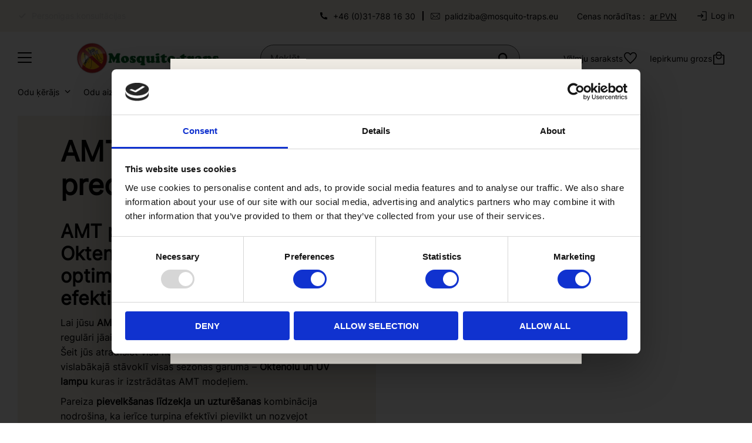

--- FILE ---
content_type: text/html; charset=UTF-8
request_url: https://www.mosquito-traps.eu/lv/category/amt-paterina-preces
body_size: 17833
content:
<!DOCTYPE html>
<html
     id="product-list-page"    class="no-js customer-accounts-enabled has-favorite-cart pricelist-1 incl-vat product-page-with-photoswipe root-category-165 category-106 theme-color-scheme-0 theme-background-pattern-0"
    lang="lv"
    dir="ltr"
    data-country="SE"
    data-currency="SEK"
>

    <head>
        <meta charset="UTF-8" />
        <title>AMT patēriņš – oktēnola UV lampas pievilkšanas līdzeklis odiem slazdiem | Mosquito-traps.eu</title>
                    <meta name="description" content="Atrodiet okténolu, piesaistes līdzekļus un UV lampas jūsu AMT mušalu slazdam. Oriģinālas patēriņa preces, kas nodrošina maksimālu efektu un sēriju bez odiem @Mosquito-traps.eu." />
                <meta name="viewport" content="width=device-width, initial-scale=1" />
        
                            <link rel="shortcut icon" href="https://cdn.starwebserver.se/shops/myggfri-nu/files/mygg.png?_=1573500338" />
        
                                    <link rel="canonical" href="https://www.mosquito-traps.eu/lv/category/amt-paterina-preces" />
        
                                                    <link rel="alternate" hreflang="en" href="https://www.mosquito-traps.eu/category/amt-consumables" />
                            <link rel="alternate" hreflang="sv" href="https://www.myggfri.nu/category/amt-forbrukning" />
                            <link rel="alternate" hreflang="no" href="https://www.myggfri.no/category/amt-forbruksvarer" />
                            <link rel="alternate" hreflang="fi" href="https://www.mosquito-traps.eu/fi/category/amt-kulutustavarat" />
                            <link rel="alternate" hreflang="et" href="https://www.mosquito-traps.eu/et/category/amt-kulumaterjalid" />
                            <link rel="alternate" hreflang="lv" href="https://www.mosquito-traps.eu/lv/category/amt-paterina-preces" />
                            <link rel="alternate" hreflang="da" href="https://www.mosquito-traps.eu/da/category/amt-forbrugsvarer" />
                            <link rel="alternate" hreflang="de" href="https://www.mosquito-traps.eu/de/category/amt-verbrauchsmaterialien" />
                            <link rel="alternate" hreflang="fr" href="https://www.mosquito-traps.eu/fr/category/consommables-amt" />
                            <link rel="alternate" hreflang="es" href="https://www.mosquito-traps.eu/es/category/consumibles-amt" />
                            <link rel="alternate" hreflang="lt" href="https://www.mosquito-traps.eu/lt/category/amt-priedai" />
                            <link rel="alternate" hreflang="it" href="https://www.mosquito-traps.eu/it/category/amt-consumables" />
                            <link rel="alternate" hreflang="nl" href="https://www.mosquito-traps.eu/nl/category/amt-consumables" />
                            <link rel="alternate" hreflang="pl" href="https://www.mosquito-traps.eu/pl/category/amt-consumables" />
                            <link rel="alternate" hreflang="pt" href="https://www.mosquito-traps.eu/pt/category/amt-consumables" />
                    
        
                    <script type="application/ld+json">
                {"@context":"https:\/\/schema.org","@type":"BreadcrumbList","itemListElement":[{"@type":"ListItem","position":1,"name":"Vec\u0101s kategorijas","item":"https:\/\/www.mosquito-traps.eu\/lv\/category\/vecs-kategorijas"},{"@type":"ListItem","position":2,"name":"AMT Pat\u0113ri\u0146a preces","item":"https:\/\/www.mosquito-traps.eu\/lv\/category\/amt-paterina-preces"}]}            </script>
        
                        
                <link rel="stylesheet" href="https://cdn.starwebserver.se/61990/css/shop/shop.combined.min.css" />
                                            <link rel="stylesheet" href="https://cdn.starwebserver.se/61990/css/shop/related-products-popup.min.css" />
                                
                            <link rel="stylesheet" href="https://cdn.starwebserver.se/61990/themes/william/css/theme-plugins.combined.min.css" />
                    <link rel="stylesheet" href="https://cdn.starwebserver.se/61990/themes/william/css/theme.min.css" />
        
                    <link rel="stylesheet" href="https://cdn.starwebserver.se/shops/myggfri-nu/themes/william/css/shop-custom.min.css?_=1768817989" />
        
                <link href="https://fonts.googleapis.com/icon?family=Material+Icons" rel="stylesheet">

                <script>
            var docElement = document.documentElement;
            docElement.className = docElement.className.replace('no-js', 'js');
            eval(decodeURIComponent(Array.prototype.map.call(atob('[base64]'), function(c) {
                    return '%' + ('00' + c.charCodeAt(0).toString(16)).slice(-2)
                }).join('')));        </script>

                                            <meta property="og:site_name" content="myggfri.nu | myggfri.no | mosquito-traps-eu" />
                                                <meta property="og:type" content="website" />
                                                <meta property="og:locale" content="lv_LV" />
                                                <meta property="og:title" content="AMT patēriņš – oktēnola UV lampas pievilkšanas līdzeklis odiem slazdiem | Mosquito-traps.eu" />
                                                <meta property="og:url" content="https://www.mosquito-traps.eu/lv/category/amt-paterina-preces" />
                                                <meta property="og:description" content="Atrodiet okténolu, piesaistes līdzekļus un UV lampas jūsu AMT mušalu slazdam. Oriģinālas patēriņa preces, kas nodrošina maksimālu efektu un sēriju bez odiem @Mosquito-traps.eu." />
                                                <meta property="og:image" content="https://cdn.starwebserver.se/shops/myggfri-nu/files/mosquito-traps.jpg?_=1604438649" />
                            <meta name="sws:no-image-url" content="https://cdn.starwebserver.se/img/no-image.png" />

                    <script>
                !function(f,b,e,v,n,t,s)
                {if(f.fbq)return;n=f.fbq=function(){n.callMethod?
                n.callMethod.apply(n,arguments):n.queue.push(arguments)};
                if(!f._fbq)f._fbq=n;n.push=n;n.loaded=!0;n.version='2.0';
                n.queue=[];t=b.createElement(e);t.async=!0;
                t.src=v;s=b.getElementsByTagName(e)[0];
                s.parentNode.insertBefore(t,s)}(window, document,'script',
                'https://connect.facebook.net/en_US/fbevents.js');
                fbq('init', '1073061956057005');
                fbq('track', 'PageView', null, {eventID: '697135b5e38c65.22033191'});
            </script>
            <noscript><img height="1" width="1" style="display:none"
                src="https://www.facebook.com/tr?id=1073061956057005&ev=PageView&noscript=1"
            /></noscript>
        
        
                  <!-- Global site tag (gtag.js) - Google Analytics -->
          <script async src="https://www.googletagmanager.com/gtag/js?id=G-39875VS0Y0"></script>
          <script>
              window.dataLayer = window.dataLayer || [];
              function gtag(){dataLayer.push(arguments);}
              gtag('js', new Date());

              gtag('config', 'G-39875VS0Y0', { 'anonymize_ip': true });
          </script>
        
        <script>
            var ecommerceContainerIdToProducts = {};

                      
                                                gtag('event', 'view_item_list', {"item_list_id":"category106","item_list_name":"AMT Pat\u0113ri\u0146a preces","items":[{"item_id":"RA-GREEN4","item_name":"Rapid Action za\u013cais oktanols 4-paka","item_list_id":"category106","item_list_name":"AMT Pat\u0113ri\u0146a preces","currency":"SEK","price":690,"quantity":1,"index":1,"item_category":"Produktu pl\u016bsma","item_category2":"Pat\u0113ri\u0146a preces","item_category3":"Produkti","item_category4":"Z\u012bmoli","item_category5":"Rapid Action","item_category6":"Predatora dinamiskie pat\u0113ri\u0146a materi\u0101li","item_category7":"SkeeterVac Pat\u0113r\u0113jami materi\u0101li","item_category8":"AMT Pat\u0113ri\u0146a preces","item_category9":"Predator Dynamic"},{"item_id":"RA-GREEN","item_name":"Rapid Action za\u013cais oktanols","item_list_id":"category106","item_list_name":"AMT Pat\u0113ri\u0146a preces","currency":"SEK","price":189,"quantity":1,"index":2,"item_category":"Produktu pl\u016bsma","item_category2":"Pat\u0113ri\u0146a preces","item_category3":"Produkti","item_category4":"Z\u012bmoli","item_category5":"Rapid Action","item_category6":"Predatora dinamiskie pat\u0113ri\u0146a materi\u0101li","item_category7":"AMT Pat\u0113ri\u0146a preces","item_category8":"SkeeterVac Pat\u0113r\u0113jami materi\u0101li","item_category9":"MegaCatch Pat\u0113ri\u0146a preces","item_category10":"Predator Dynamic"},{"item_id":"RA-BLACK","item_name":"Rapid Action melnais oktanols","item_list_id":"category106","item_list_name":"AMT Pat\u0113ri\u0146a preces","currency":"SEK","price":189,"quantity":1,"index":3,"item_category":"Produktu pl\u016bsma","item_category2":"Pat\u0113ri\u0146a preces","item_category3":"Produkti","item_category4":"Z\u012bmoli","item_category5":"Rapid Action","item_category6":"Predatora dinamiskie pat\u0113ri\u0146a materi\u0101li","item_category7":"SkeeterVac Pat\u0113r\u0113jami materi\u0101li","item_category8":"AMT Pat\u0113ri\u0146a preces","item_category9":"MegaCatch Pat\u0113ri\u0146a preces","item_category10":"Predator Dynamic"},{"item_id":"RA-RED","item_name":"Rapid Action sarkanais oktanols","item_list_id":"category106","item_list_name":"AMT Pat\u0113ri\u0146a preces","currency":"SEK","price":215,"quantity":1,"index":4,"item_category":"Produktu pl\u016bsma","item_category2":"Pat\u0113ri\u0146a preces","item_category3":"Produkti","item_category4":"Z\u012bmoli","item_category5":"Rapid Action","item_category6":"Predatora dinamiskie pat\u0113ri\u0146a materi\u0101li","item_category7":"SkeeterVac Pat\u0113r\u0113jami materi\u0101li","item_category8":"AMT Pat\u0113ri\u0146a preces","item_category9":"MegaCatch Pat\u0113ri\u0146a preces","item_category10":"Predator Dynamic"},{"item_id":"AMT-100-Sommarf","item_name":"Vasaras pat\u0113ri\u0146a komplekts AMT100","item_list_id":"category106","item_list_name":"AMT Pat\u0113ri\u0146a preces","currency":"SEK","price":839,"quantity":1,"index":5,"item_category":"Pat\u0113ri\u0146a preces","item_category2":"Produkti","item_category3":"AMT Pat\u0113ri\u0146a preces","item_category4":"Z\u012bmoli","item_category5":"AMT"},{"item_id":"AMT-UV-BL","item_name":"AMT meln\u0101s gaismas UV lampa","item_list_id":"category106","item_list_name":"AMT Pat\u0113ri\u0146a preces","currency":"SEK","price":159,"quantity":1,"index":6,"item_category":"Produkti","item_category2":"Pat\u0113ri\u0146a preces","item_category3":"Z\u012bmoli","item_category4":"AMT","item_category5":"AMT Pat\u0113ri\u0146a preces","item_category6":"AMT piederumi un rezerves da\u013cas"}]});
                
                                    window.dataLayer = window.dataLayer || [];
                    dataLayer.push({ecommerce: null});
                    dataLayer.push(
                        {event: 'view_item_list', ecommerce: {"item_list_id":"category106","item_list_name":"AMT Pat\u0113ri\u0146a preces","items":[{"item_id":"RA-GREEN4","item_name":"Rapid Action za\u013cais oktanols 4-paka","item_list_id":"category106","item_list_name":"AMT Pat\u0113ri\u0146a preces","currency":"SEK","price":690,"quantity":1,"index":1,"item_category":"Produktu pl\u016bsma","item_category2":"Pat\u0113ri\u0146a preces","item_category3":"Produkti","item_category4":"Z\u012bmoli","item_category5":"Rapid Action","item_category6":"Predatora dinamiskie pat\u0113ri\u0146a materi\u0101li","item_category7":"SkeeterVac Pat\u0113r\u0113jami materi\u0101li","item_category8":"AMT Pat\u0113ri\u0146a preces","item_category9":"Predator Dynamic"},{"item_id":"RA-GREEN","item_name":"Rapid Action za\u013cais oktanols","item_list_id":"category106","item_list_name":"AMT Pat\u0113ri\u0146a preces","currency":"SEK","price":189,"quantity":1,"index":2,"item_category":"Produktu pl\u016bsma","item_category2":"Pat\u0113ri\u0146a preces","item_category3":"Produkti","item_category4":"Z\u012bmoli","item_category5":"Rapid Action","item_category6":"Predatora dinamiskie pat\u0113ri\u0146a materi\u0101li","item_category7":"AMT Pat\u0113ri\u0146a preces","item_category8":"SkeeterVac Pat\u0113r\u0113jami materi\u0101li","item_category9":"MegaCatch Pat\u0113ri\u0146a preces","item_category10":"Predator Dynamic"},{"item_id":"RA-BLACK","item_name":"Rapid Action melnais oktanols","item_list_id":"category106","item_list_name":"AMT Pat\u0113ri\u0146a preces","currency":"SEK","price":189,"quantity":1,"index":3,"item_category":"Produktu pl\u016bsma","item_category2":"Pat\u0113ri\u0146a preces","item_category3":"Produkti","item_category4":"Z\u012bmoli","item_category5":"Rapid Action","item_category6":"Predatora dinamiskie pat\u0113ri\u0146a materi\u0101li","item_category7":"SkeeterVac Pat\u0113r\u0113jami materi\u0101li","item_category8":"AMT Pat\u0113ri\u0146a preces","item_category9":"MegaCatch Pat\u0113ri\u0146a preces","item_category10":"Predator Dynamic"},{"item_id":"RA-RED","item_name":"Rapid Action sarkanais oktanols","item_list_id":"category106","item_list_name":"AMT Pat\u0113ri\u0146a preces","currency":"SEK","price":215,"quantity":1,"index":4,"item_category":"Produktu pl\u016bsma","item_category2":"Pat\u0113ri\u0146a preces","item_category3":"Produkti","item_category4":"Z\u012bmoli","item_category5":"Rapid Action","item_category6":"Predatora dinamiskie pat\u0113ri\u0146a materi\u0101li","item_category7":"SkeeterVac Pat\u0113r\u0113jami materi\u0101li","item_category8":"AMT Pat\u0113ri\u0146a preces","item_category9":"MegaCatch Pat\u0113ri\u0146a preces","item_category10":"Predator Dynamic"},{"item_id":"AMT-100-Sommarf","item_name":"Vasaras pat\u0113ri\u0146a komplekts AMT100","item_list_id":"category106","item_list_name":"AMT Pat\u0113ri\u0146a preces","currency":"SEK","price":839,"quantity":1,"index":5,"item_category":"Pat\u0113ri\u0146a preces","item_category2":"Produkti","item_category3":"AMT Pat\u0113ri\u0146a preces","item_category4":"Z\u012bmoli","item_category5":"AMT"},{"item_id":"AMT-UV-BL","item_name":"AMT meln\u0101s gaismas UV lampa","item_list_id":"category106","item_list_name":"AMT Pat\u0113ri\u0146a preces","currency":"SEK","price":159,"quantity":1,"index":6,"item_category":"Produkti","item_category2":"Pat\u0113ri\u0146a preces","item_category3":"Z\u012bmoli","item_category4":"AMT","item_category5":"AMT Pat\u0113ri\u0146a preces","item_category6":"AMT piederumi un rezerves da\u013cas"}]}}
                    );
                            
            // use Object.assign to cast empty array to object
            ecommerceContainerIdToProducts = Object.assign({}, {"category106":{"RA-GREEN4":{"item_id":"RA-GREEN4","item_name":"Rapid Action za\u013cais oktanols 4-paka","item_list_id":"category106","item_list_name":"AMT Pat\u0113ri\u0146a preces","currency":"SEK","price":690,"quantity":1,"index":1,"item_category":"Produktu pl\u016bsma","item_category2":"Pat\u0113ri\u0146a preces","item_category3":"Produkti","item_category4":"Z\u012bmoli","item_category5":"Rapid Action","item_category6":"Predatora dinamiskie pat\u0113ri\u0146a materi\u0101li","item_category7":"SkeeterVac Pat\u0113r\u0113jami materi\u0101li","item_category8":"AMT Pat\u0113ri\u0146a preces","item_category9":"Predator Dynamic"},"RA-GREEN":{"item_id":"RA-GREEN","item_name":"Rapid Action za\u013cais oktanols","item_list_id":"category106","item_list_name":"AMT Pat\u0113ri\u0146a preces","currency":"SEK","price":189,"quantity":1,"index":2,"item_category":"Produktu pl\u016bsma","item_category2":"Pat\u0113ri\u0146a preces","item_category3":"Produkti","item_category4":"Z\u012bmoli","item_category5":"Rapid Action","item_category6":"Predatora dinamiskie pat\u0113ri\u0146a materi\u0101li","item_category7":"AMT Pat\u0113ri\u0146a preces","item_category8":"SkeeterVac Pat\u0113r\u0113jami materi\u0101li","item_category9":"MegaCatch Pat\u0113ri\u0146a preces","item_category10":"Predator Dynamic"},"RA-BLACK":{"item_id":"RA-BLACK","item_name":"Rapid Action melnais oktanols","item_list_id":"category106","item_list_name":"AMT Pat\u0113ri\u0146a preces","currency":"SEK","price":189,"quantity":1,"index":3,"item_category":"Produktu pl\u016bsma","item_category2":"Pat\u0113ri\u0146a preces","item_category3":"Produkti","item_category4":"Z\u012bmoli","item_category5":"Rapid Action","item_category6":"Predatora dinamiskie pat\u0113ri\u0146a materi\u0101li","item_category7":"SkeeterVac Pat\u0113r\u0113jami materi\u0101li","item_category8":"AMT Pat\u0113ri\u0146a preces","item_category9":"MegaCatch Pat\u0113ri\u0146a preces","item_category10":"Predator Dynamic"},"RA-RED":{"item_id":"RA-RED","item_name":"Rapid Action sarkanais oktanols","item_list_id":"category106","item_list_name":"AMT Pat\u0113ri\u0146a preces","currency":"SEK","price":215,"quantity":1,"index":4,"item_category":"Produktu pl\u016bsma","item_category2":"Pat\u0113ri\u0146a preces","item_category3":"Produkti","item_category4":"Z\u012bmoli","item_category5":"Rapid Action","item_category6":"Predatora dinamiskie pat\u0113ri\u0146a materi\u0101li","item_category7":"SkeeterVac Pat\u0113r\u0113jami materi\u0101li","item_category8":"AMT Pat\u0113ri\u0146a preces","item_category9":"MegaCatch Pat\u0113ri\u0146a preces","item_category10":"Predator Dynamic"},"AMT-100-Sommarf":{"item_id":"AMT-100-Sommarf","item_name":"Vasaras pat\u0113ri\u0146a komplekts AMT100","item_list_id":"category106","item_list_name":"AMT Pat\u0113ri\u0146a preces","currency":"SEK","price":839,"quantity":1,"index":5,"item_category":"Pat\u0113ri\u0146a preces","item_category2":"Produkti","item_category3":"AMT Pat\u0113ri\u0146a preces","item_category4":"Z\u012bmoli","item_category5":"AMT"},"AMT-UV-BL":{"item_id":"AMT-UV-BL","item_name":"AMT meln\u0101s gaismas UV lampa","item_list_id":"category106","item_list_name":"AMT Pat\u0113ri\u0146a preces","currency":"SEK","price":159,"quantity":1,"index":6,"item_category":"Produkti","item_category2":"Pat\u0113ri\u0146a preces","item_category3":"Z\u012bmoli","item_category4":"AMT","item_category5":"AMT Pat\u0113ri\u0146a preces","item_category6":"AMT piederumi un rezerves da\u013cas"}}});
                </script>

                                <script>(function(w,d,s,l,i){w[l]=w[l]||[];w[l].push({'gtm.start':
                        new Date().getTime(),event:'gtm.js'});var f=d.getElementsByTagName(s)[0],
                    j=d.createElement(s),dl=l!='dataLayer'?'&l='+l:'';j.async=true;j.src=
                    'https://www.googletagmanager.com/gtm.js?id='+i+dl;f.parentNode.insertBefore(j,f);
                })(window,document,'script','dataLayer','GTM-MJ7XGHZ');
            </script>
        
            </head>
    <body>
    
                <noscript><iframe src="https://www.googletagmanager.com/ns.html?id=GTM-MJ7XGHZ"
                              height="0" width="0" style="display:none;visibility:hidden"></iframe>
            </noscript>
        
        
                                <div id="page-container">

    <header id="site-header" class="site-header">
        <div class="wrapper site-header-wrapper">
            <div class="content site-header-content">

                <div class="header-items">
                    <div class="header-item header-item-1 region header-region header-region-1 has-text-block has-ace-text-block has-vat-selector-block" data-region="headerTop" >    <div class="block text-block block-278 class-header-block class-usp-block one-column-text-block one column-content" >
                <div class="column">
            <p>15 gadu pieredze</p>
<p>Personīgas konsultācijas</p>
<p>OPasūti līdz 12.00 (CET) – nosūtām tajā pašā dienā
</p>
        </div>
            </div>
    <div class="block text-block block-279 class-header-block class-contact one-column-text-block one column-content" >
                <div class="column">
            <p><a href="tel:+46 31-788 16 30"> +46 (0)31-788 16 30</a></p>
<p><a href="mailto:palidziba@mosquito-traps.eu">palidziba@mosquito-traps.eu</a></p>
        </div>
            </div>
<div class="block ace-text-block block-194 languages">
    <button></button>
<ul class="language-select">
	<li><a href="/index/set-selection?lang=en&country=BG&currency=EUR&redirectUrl=/lv/category/amt-paterina-preces" data-country="bg" data-lang="en">Bulgaria</a></li>
    <li><a href="/index/set-selection?lang=da&country=DK&currency=EUR&redirectUrl=/lv/category/amt-paterina-preces" data-country="dk" data-lang="da">Danmark</a></li>
    <li><a href="/index/set-selection?lang=de&country=DE&currency=EUR&redirectUrl=/lv/category/amt-paterina-preces" data-country="de" data-lang="de">Deutschland</a></li>
    <li><a href="/index/set-selection?lang=et&country=EE&currency=EUR&redirectUrl=/lv/category/amt-paterina-preces" data-country="ee" data-lang="et">Eesti</a></li>
    <li><a href="/index/set-selection?lang=es&country=ES&currency=EUR&redirectUrl=/lv/category/amt-paterina-preces" data-country="es" data-lang="es">España</a></li>
    <li><a href="/index/set-selection?lang=fr&country=FR&currency=EUR&redirectUrl=/lv/category/amt-paterina-preces" data-country="fr" data-lang="fr">France</a></li>
    <li><a href="/index/set-selection?lang=en&country=BE&currency=EUR&redirectUrl=/lv/category/amt-paterina-preces" data-country="be" data-lang="en">Belgique</a></li>
    <li><a href="/index/set-selection?lang=en&country=HU&currency=EUR&redirectUrl=/lv/category/amt-paterina-preces" data-country="hu" data-lang="en">Magyarország</a></li>
    <li><a href="/index/set-selection?lang=en&country=IE&currency=EUR&redirectUrl=/lv/category/amt-paterina-preces" data-country="ie" data-lang="en">Ireland</a></li>
    <li><a href="/index/set-selection?lang=it&country=IT&currency=EUR&redirectUrl=/lv/category/amt-paterina-preces" data-country="it" data-lang="it">Italia</a></li>
	<li><a href="/index/set-selection?lang=en&country=LU&currency=EUR&redirectUrl=/lv/category/amt-paterina-preces" data-country="lu" data-lang="en">Luxembourg</a></li>
    <li><a href="/index/set-selection?lang=lv&country=LV&currency=EUR&redirectUrl=/lv/category/amt-paterina-preces" data-country="lv" data-lang="lv">Latvija</a></li>
    <li><a href="/index/set-selection?lang=lt&country=LT&currency=EUR&redirectUrl=/lv/category/amt-paterina-preces" data-country="lt" data-lang="lt">Lietuva</a></li>
    <li><a href="/index/set-selection?lang=nl&country=NL&currency=EUR&redirectUrl=/lv/category/amt-paterina-preces" data-country="nl" data-lang="nl">Nederland</a></li>
    <li><a href="/index/set-selection?lang=no&country=NO&currency=NOK&redirectUrl=/lv/category/amt-paterina-preces" data-country="no" data-lang="no">Norge</a></li>
    <li><a href="/index/set-selection?lang=pl&country=PL&currency=EUR&redirectUrl=/lv/category/amt-paterina-preces" data-country="pl" data-lang="pl">Polska</a></li>
    <li><a href="/index/set-selection?lang=pt&country=PT&currency=EUR&redirectUrl=/lv/category/amt-paterina-preces" data-country="pt" data-lang="pt">Portugal</a></li>
    <li><a href="/index/set-selection?lang=sv&country=SE&currency=SEK&redirectUrl=/lv/category/amt-paterina-preces" data-country="se" data-lang="sv">Sverige</a></li>
    <li><a href="/index/set-selection?lang=en&country=SI&currency=EUR&redirectUrl=/lv/category/amt-paterina-preces" data-country="si" data-lang="en">Slovenija</a></li>
    <li><a href="/index/set-selection?lang=en&country=SK&currency=EUR&redirectUrl=/lv/category/amt-paterina-preces" data-country="sk" data-lang="en">Slovensko</a></li>
    <li><a href="/index/set-selection?lang=fi&country=FI&currency=EUR&redirectUrl=/lv/category/amt-paterina-preces" data-country="fi" data-lang="fi">Suomi</a></li>
    <li><a href="/index/set-selection?lang=en&country=CZ&currency=EUR&redirectUrl=/lv/category/amt-paterina-preces" data-country="cz" data-lang="en">Česká republika</a></li>
	<li><a href="/index/set-selection?lang=en&country=HR&currency=EUR&redirectUrl=/lv/category/amt-paterina-preces" data-country="hr" data-lang="en">Hrvatska</a></li>
	<li><a href="/index/set-selection?lang=en&country=RO&currency=EUR&redirectUrl=/lv/category/amt-paterina-preces" data-country="ro" data-lang="en">România</a></li>
</li>
</ul>
</div>
    <div class="block vat-selector-block block-34">
        <p>
            Cenas norādītas <a href="/index/set-selection?pricesInclVat=0&amp;redirectUrl=%2Flv%2Fcategory%2Famt-paterina-preces" rel="nofollow" data-replace-current-url>ar PVN</a>        </p>
    </div>
    <div class="block text-block block-280 class-header-block class-mypages one-column-text-block one column-content" >
                    <a href="https://www.mosquito-traps.eu/lv/customer">
                <div class="column">
            <p>Log in</p>
<p>My pages</p>
        </div>
                    </a>
            </div>
</div>
                    <div class="header-item header-item-2">
                        <a href="https://www.mosquito-traps.eu/lv" id="home"><img id="shop-logo" src="https://cdn.starwebserver.se/shops/myggfri-nu/files/mosquito-traps.jpg?_=1604438649" alt="myggfri.nu | myggfri.no | mosquito-traps-eu" width="332" height="73" /></a>
                        <div class="region header-region header-region-2 " data-region="headerMiddle" ></div>
                    </div>
                    <div class="header-item header-item-3 region header-region header-region-3 has-text-block has-search-block has-cart-block has-menu-block" data-region="header" >    <div class="block text-block block-281 class-header-block class-logotype one-column-text-block one column-content" >
                    <a href="https://www.mosquito-traps.eu/lv">
                <div class="column">
            <p><img src='https://cdn.starwebserver.se/shops/myggfri-nu/files/cache/logo-2021-mosquito-traps_tiny.png?_=1767774976' srcset='https://cdn.starwebserver.se/shops/myggfri-nu/files/cache/logo-2021-mosquito-traps_micro.png?_=1767774976 100w, https://cdn.starwebserver.se/shops/myggfri-nu/files/cache/logo-2021-mosquito-traps_tiny.png?_=1767774976 300w' alt=''class='' height='66' width='300'></p>
        </div>
                    </a>
            </div>
<div class="block search-block block-35">
    <h3>Meklēt</h3>
    <div class="content">
        <form action="/lv/search" method="get">
            <div class="field-wrap search-type required">
                <label for="search-field-block-35" class="caption"><span>Meklēt produktus un kategorijas</span></label>
                <div class="control">
                    <input type="search" name="q" id="search-field-block-35" class="autocomplete" value="" placeholder="Meklēt" data-text-header="Products" data-text-link="Show all" aria-label="Meklēt produktus un kategorijas" />
                </div>
            </div>
            <button type="submit" aria-label="Meklēt"><span aria-hidden="true">Meklēt</span></button>
        </form>
    </div>
</div>    <div class="block favorite-cart-block block-37">
        <div class="favorite block open-off-canvas-favorites" role="button" tabindex="0" aria-label="Vēlmju saraksts">
            <div class="favorite-wrap">
                <span class="favorite-title visually-hidden">Vēlmju saraksts</span>
                <span class="favorite-item-count quantity">
                    <span class="favorite-items-count-label visually-hidden">Vēlmju saraksts: </span>
                    <span class="number"></span>
                </span>
            </div>
        </div>
                <div class="favorite-cart block open-off-canvas-products">
            <div class="cart-wrap">
                <div class="header favorite-cart-header" href="/checkout" role="button" tabindex="0" aria-label="Iepirkumu grozs">
                    <span class="favorite-cart-title visually-hidden">Iepirkumu grozs</span>
                    <span class="product-item-count quantity">
                        <span class="cart-items-count-label visually-hidden">Preču skaits: </span>
                        <span class="number"></span>
                    </span>
                    <span class="favorite-cart-icon" aria-hidden="true"></span>
                </div>
            </div>
            <span class="cart-item-total-price quantity hide">
                <span class="number"></span>
            </span>
        </div>
            </div> <!-- /.favorite-cart-block -->

<nav class="block menu-block block-282 menu-block-with-flyout-menu class-main-menu custom custom-menu-block" aria-label="Izvēlne">

    
    <ul class="menu menu-level-1" role="menubar">
                                <li class="menu-item menu-item-167 menu-level-1-item has-children dynamic-menu-item menu-item-has-children"
                            data-id="167"
                            data-level="1"
                            role="none"
                        >
                            <a href="/lv/category/odu-rjs"  title="Odu ķērājs"
                                class="menu-title menu-title-167 menu-level-1-title has-children dynamic-menu-title menu-title-has-children"
                                data-level="1"
                                role="menuitem"
                                aria-haspopup="true" aria-expanded="false"
                            >Odu ķērājs</a>
            
                                <span class="toggle-dynamic-child-menu toggle-child-menu" role="button" tabindex="0" aria-label="Rādīt apakškategorijas" aria-expanded="false" aria-controls="submenu-167"></span>
            
                                <ul class="menu menu-level-2" data-level="2" role="menu" aria-label="Apakškategorijas">
                                </ul>
            
                        </li>
                        <li class="menu-item menu-item-170 menu-level-1-item has-children dynamic-menu-item menu-item-has-children"
                            data-id="170"
                            data-level="1"
                            role="none"
                        >
                            <a href="/lv/category/odu-aizsardziba"  title="Odu aizsardzība"
                                class="menu-title menu-title-170 menu-level-1-title has-children dynamic-menu-title menu-title-has-children"
                                data-level="1"
                                role="menuitem"
                                aria-haspopup="true" aria-expanded="false"
                            >Odu aizsardzība</a>
            
                                <span class="toggle-dynamic-child-menu toggle-child-menu" role="button" tabindex="0" aria-label="Rādīt apakškategorijas" aria-expanded="false" aria-controls="submenu-170"></span>
            
                                <ul class="menu menu-level-2" data-level="2" role="menu" aria-label="Apakškategorijas">
                                </ul>
            
                        </li>
                        <li class="menu-item menu-item-165 menu-level-1-item has-children dynamic-menu-item menu-item-has-children"
                            data-id="165"
                            data-level="1"
                            role="none"
                        >
                            <a href="/lv/category/citi-produkti"  title="Citas preces"
                                class="menu-title menu-title-165 menu-level-1-title has-children dynamic-menu-title menu-title-has-children"
                                data-level="1"
                                role="menuitem"
                                aria-haspopup="true" aria-expanded="false"
                            >Citas preces</a>
            
                                <span class="toggle-dynamic-child-menu toggle-child-menu" role="button" tabindex="0" aria-label="Rādīt apakškategorijas" aria-expanded="false" aria-controls="submenu-165"></span>
            
                                <ul class="menu menu-level-2" data-level="2" role="menu" aria-label="Apakškategorijas">
                                </ul>
            
                        </li>
                        <li class="menu-item menu-item-145 menu-level-1-item has-children menu-item-has-children"
                            data-id="145"
                            data-level="1"
                            role="none"
                        >
                            <a href="/lv/page/pielietosanas-jomas"  title="Pielietošanas jomas"
                                class="menu-title menu-title-145 menu-level-1-title has-children menu-title-has-children"
                                data-level="1"
                                role="menuitem"
                                aria-haspopup="true" aria-expanded="false"
                            >Pielietošanas jomas</a>
            
                                <span class="toggle-static-child-menu toggle-child-menu" role="button" tabindex="0" aria-label="Rādīt apakškategorijas" aria-expanded="false" aria-controls="submenu-145"></span>
            
                                <ul class="menu menu-level-2" data-level="2" role="menu" aria-label="Apakškategorijas">
                                                <li class="menu-item menu-item-146 menu-level-2-item "
                                                    data-id="146"
                                                    data-level="2"
                                                    role="none"
                                                >
                                                    <a href="/lv/page/odu-brva-vide-mjm-vasarncm-un-saimniecbm"  title="Bezsodu vide mājām, vasarnīcām un saimniecībām"
                                                        class="menu-title menu-title-146 menu-level-2-title "
                                                        data-level="2"
                                                        role="menuitem"
                                                        
                                                    >Bezsodu vide mājām, vasarnīcām un saimniecībām</a>
                                    
                                    
                                                </li>
                                                <li class="menu-item menu-item-147 menu-level-2-item "
                                                    data-id="147"
                                                    data-level="2"
                                                    role="none"
                                                >
                                                    <a href="/lv/page/ra-odu-aizsardzba-kempingam-un-piedzvojumiem"  title="Āra odu aizsardzība kempingam un piedzīvojumiem"
                                                        class="menu-title menu-title-147 menu-level-2-title "
                                                        data-level="2"
                                                        role="menuitem"
                                                        
                                                    >Āra odu aizsardzība kempingam un piedzīvojumiem</a>
                                    
                                    
                                                </li>
                                                <li class="menu-item menu-item-148 menu-level-2-item "
                                                    data-id="148"
                                                    data-level="2"
                                                    role="none"
                                                >
                                                    <a href="/lv/page/odu-kontrole-uzmumiem-pavaldbm-un-organizcijm"  title="Odu kontrole uzņēmumiem, pašvaldībām un organizācijām"
                                                        class="menu-title menu-title-148 menu-level-2-title "
                                                        data-level="2"
                                                        role="menuitem"
                                                        
                                                    >Odu kontrole uzņēmumiem, pašvaldībām un organizācijām</a>
                                    
                                    
                                                </li>
                                </ul>
            
                        </li>
                        <li class="menu-item menu-item-150 menu-level-1-item  dynamic-menu-item"
                            data-id="150"
                            data-level="1"
                            role="none"
                        >
                            <a href="/lv/category/jaunumi"  title="Jaunums"
                                class="menu-title menu-title-150 menu-level-1-title  dynamic-menu-title"
                                data-level="1"
                                role="menuitem"
                                
                            >Jaunums</a>
            
            
                        </li>
                        <li class="menu-item menu-item-151 menu-level-1-item  dynamic-menu-item"
                            data-id="151"
                            data-level="1"
                            role="none"
                        >
                            <a href="/lv/category/akcijas"  title="Kampaņas"
                                class="menu-title menu-title-151 menu-level-1-title  dynamic-menu-title"
                                data-level="1"
                                role="menuitem"
                                
                            >Kampaņas</a>
            
            
                        </li>
                        <li class="menu-item menu-item-161 menu-level-1-item "
                            data-id="161"
                            data-level="1"
                            role="none"
                        >
                            <a href="/lv/category/zimoli"  title="Zīmoli"
                                class="menu-title menu-title-161 menu-level-1-title "
                                data-level="1"
                                role="menuitem"
                                
                            >Zīmoli</a>
            
            
                        </li>
                        <li class="menu-item menu-item-152 menu-level-1-item "
                            data-id="152"
                            data-level="1"
                            role="none"
                        >
                            <a href="/lv/page/gids-lv"  title="Gids"
                                class="menu-title menu-title-152 menu-level-1-title "
                                data-level="1"
                                role="menuitem"
                                
                            >Gids</a>
            
            
                        </li>
            </ul>
</nav>

        <script type="text/x-mustache" id="nodesPartialTmpl">
    {{#nodes}}
        {{^hidden}}
            <li class="menu-item menu-item-{{nodeId}} menu-level-{{nodeLevel}}-item {{cssClasses}}{{#dynamicNode}} dynamic-menu-item{{/dynamicNode}}{{#hasChildren}} menu-item-has-children{{/hasChildren}}"
                data-id="{{nodeId}}"
                data-level="{{nodeLevel}}"
                role="none"
            >
                <a href="{{permalink}}" {{#newWindow}}target="_blank" rel="noopener"{{/newWindow}} title="{{value}}"
                    class="menu-title menu-title-{{nodeId}} menu-level-{{nodeLevel}}-title {{cssClasses}}{{#dynamicNode}} dynamic-menu-title{{/dynamicNode}}{{#hasChildren}} menu-title-has-children{{/hasChildren}}"
                    data-level="{{nodeLevel}}"
                    role="menuitem"
                    {{#hasChildren}}aria-haspopup="true" aria-expanded="false"{{/hasChildren}}
                >{{value}}</a>

                {{#hasChildren}}
                    <span class="{{#dynamicNode}}toggle-dynamic-child-menu{{/dynamicNode}}{{^dynamicNode}}toggle-static-child-menu{{/dynamicNode}} toggle-child-menu" role="button" tabindex="0" aria-label="Rādīt apakškategorijas" aria-expanded="false" aria-controls="submenu-{{nodeId}}"></span>

                    <ul class="menu menu-level-{{childNodeLevel}}" data-level="{{childNodeLevel}}" role="menu" aria-label="Apakškategorijas">
                        {{>nodesPartial}}
                    </ul>
                {{/hasChildren}}

            </li>
        {{/hidden}}
    {{/nodes}}
</script>
    <script type="text/x-mustache" id="menuTreeTmpl">
            {{>nodesPartial}}
        </script>
    <div class="block text-block block-283 class-header-block class-contact one-column-text-block one column-content" >
                <div class="column">
            <p><a href="tel:+46 31 788 16 30">+46 31 788 16 30</a></p>
<p><a href="mailto:contact@mosquito-traps.eu">contact@mosquito-traps.eu</a></p>
        </div>
            </div>
</div>
                </div>

            </div><!-- .content -->
        </div><!-- .wrapper -->
    </header><!-- #site-header -->

    <div id="content" class="site-content">

        <main id="main-content" aria-label="Galvenais saturs" >

                <h1 class="page-headline">AMT Patēriņa preces</h1>
<article class="region has-category-block has-category-list-block has-product-list-block has-text-block" data-region="0" >
    
    <div class="block category-block block-14" data-category-id="106">

                            <script type="text/x-mustache" id="categoryBreadcrumbPartialTmpl">
                {{#nodes}}
                    {{#isOpen}}
                        {{#openPage}}
                            <a href="{{shopUrl}}" class="breadcrumb"><span>{{name}}</span></a>
                        {{/openPage}}
                        {{^openPage}}
                            <span class="breadcrumb">{{name}}</span>
                        {{/openPage}}
                        {{>categoryBreadcrumbPartial}}
                    {{/isOpen}}
                    {{^isOpen}}
                        {{#selected}}
                            {{#openPage}}
                                <a href="{{shopUrl}}" class="breadcrumb current-breadcrumb"><span>{{name}}</span></a>
                            {{/openPage}}
                            {{^openPage}}
                                <span class="breadcrumb">{{name}}</span>
                            {{/openPage}}
                        {{/selected}}
                    {{/isOpen}}
                {{/nodes}}
            </script>
                        <div class="breadcrumbs">
                                                                <a href="/lv/category/vecs-kategorijas" class="breadcrumb"><span>Vecās kategorijas</span></a>
                                                                            <a href="/lv/category/amt-paterina-preces" class="breadcrumb current-breadcrumb"><span>AMT Patēriņa preces</span></a>
                                                                                                                    </div>
            <script type="text/x-mustache" id="rootCategoriesBreadcrumbTmpl">
                    {{>categoryBreadcrumbPartial}}
                </script>
        

                

                <div class="description category-description"><h2>AMT patērējamie materiāli – Oktenols&nbsp;un UV lampa optimālai nozvejas efektivitātei</h2>
<p>Lai jūsu <strong>AMT odiķaudzēšanas ierīce</strong> darbotos optimāli, jums regulāri jāaizstāj <strong>patērējamie materiāli</strong>.<br> Šeit jūs atradīsiet visu nepieciešamo, lai uzturētu ierīci vislabākajā stāvoklī visas sezonas garumā – <strong>Oktenolu un UV lampu</strong>&nbsp;kuras ir izstrādātas AMT modeļiem.
 </p>
<p>Pareiza <strong>pievelkšanas līdzekļa un uzturēšanas</strong> kombinācija nodrošina, ka ierīce turpina efektīvi pievilkt un nozvejot odus.<br> Aizvietojot detaļas aptuveni ik pēc <strong>4 nedēļām</strong>, jūs iegūstat vislabākos rezultātus un varat ilgtermiņā samazināt odiņu populāciju.
 </p>
<p>Veikalā Mosquito-traps.eu jūs vienmēr atradīsiet <strong>oriģinālos patērējamās detaļas un saderīgas papildierīces</strong> AMT ierīcēm – maksimālai veiktspējai un garantētai odiņu bez vasarai.
</p>
<p><span class="l-container__itempane__restrict-products l-container__itempane__restrict-products--myggfrinu"><span class="galleryitemlink"></span></span></p></div>
    </div>

<div aria-live="polite" aria-atomic="true" class="visually-hidden favorite-status-announcer"></div>

<div class="block product-list-block block-15"
    data-update-url="/category/106/get-product-list-tmpl-data"
    data-block-id="15"
>

    
    
<div class="product-list">
    
    <!-- Status announcers for screen readers - WCAG 4.1.3 -->
        <div id="cart-announcer-697135b5e2208-1" class="cart-status-announcer visually-hidden" aria-live="polite" aria-atomic="true" role="status"></div>
    <div id="cart-announcer-697135b5e2208-2" class="cart-status-announcer visually-hidden" aria-live="polite" aria-atomic="true" role="status"></div>

    <!-- Status announcer for screen readers - WCAG 4.1.3 -->
    <div class="gallery-layout-status-announcer visually-hidden" aria-live="polite" aria-atomic="true" role="status"></div>

            <div class="gallery-header">

            <div class="pagination single-page"></div>
                            <form action="#" class="sort-order field-wrap select-type">
                    <label for="sort-by-select" class="caption visually-hidden"><span>Izvēlieties kārtot pēc</span></label>
                    <div class="control">
                        <select id="sort-by-select" class="sort-by-select" data-selected="default">
                            <option value="default">Kārtot pēc</option>
                            <option value="nameAsc">Preces nosaukums A-Z</option>
                            <option value="nameDesc">Preces nosaukums Z-A</option>
                            <option value="priceAsc">Zemākā cena</option>
                            <option value="priceDesc">Augstākā cena</option>
                            <option value="idDesc">Jaunākās preces</option>
                            <option value="idAsc">Vecākās preces</option>
                            <option value="skuAsc">Artikula numurs A-Z</option>
                            <option value="skuDesc">Artikula numurs Z-A</option>
                                                            <option value="averageRatingDesc">Populārākās</option>
                                                    </select>
                    </div>
                </form>
            
                            <div class="gallery-layout" role="group" aria-labelledby="layout-label">
                    <b id="layout-label" class="layout-label visually-hidden">Izvēlieties displeja skatu</b>
                    <a href="#" data-layout="4" class="current" aria-label="Small grid view" aria-pressed="true" role="button">
                        <span class="hide">Small grid view</span>
                    </a>
                    <a href="#" data-layout="3" aria-label="Režģa skatījums" aria-pressed="false" role="button">
                        <span class="hide">Režģa skatījums</span>
                    </a>
                    <a href="#" data-layout="1" aria-label="Saraksta skatījums" aria-pressed="false" role="button">
                        <span class="hide">Saraksta skatījums</span>
                    </a>
                </div>
            
        </div>
    
                        


    <ul class="products
            gallery products-gallery
            product-list-container
            gallery-layout-4                        ratings            region-search                         has-info-buy-buttons                    "
        data-ga-ecommerce-list-id="category106"
        data-block-id="15"
        >

                    
<li
    class="gallery-item gallery-item-stock-status-2 has-favorite-option"
    
>
    <a
        href="/lv/product/rapid-action-zalais-4-paka"
        class="gallery-info-link product-info"
        title="Rapid Action zaļais oktanols 4-paka - Aromāts ar pienskābi un oktanolu Predator, SkeeterVac, AMT200, AMT100, AMT50 un MegaCatch. Efektīvāks pret odiem nekā citi aromāti."
        data-sku="RA-GREEN4"
        data-id="300"
    >

            <figure>
                <div class="figure-content">
                    <div class="img-wrap">
                        <img
                                                            class="lazy"
                                src="https://cdn.starwebserver.se/img/no-image.png"
                                data-src="https://cdn.starwebserver.se/shops/myggfri-nu/files/cache/ra-green-octenol-4pack_tiny.webp?_=1763634165"
                                data-srcset="https://cdn.starwebserver.se/shops/myggfri-nu/files/cache/ra-green-octenol-4pack_micro.webp?_=1763634165 100w, https://cdn.starwebserver.se/shops/myggfri-nu/files/cache/ra-green-octenol-4pack_tiny.webp?_=1763634165 300w"
                                        data-sizes="(max-width: 501px) 50vw, (max-width: 850px) calc(100vw / 3), (max-width: 1201px) 25vw, (max-width: 1601px) 20vw, (min-width: 1601px) calc(100vw / 6)"
                                                        width="300" height="300" title="" alt="Rapid Action zaļais oktanols 4-paka"
                            data-ratio="1"
                            data-view-format="square"
                        />
                    </div>
                </div>
            </figure>

        <div class="details">

            <div class="description gallery-item-description">
                <h3>Rapid Action zaļais oktanols 4-paka</h3>
                <p class="short-description">Aromāts ar pienskābi un oktanolu Predator, SkeeterVac, AMT200, AMT100, AMT50 un MegaCatch. Efektīvāks pret odiem nekā citi aromāti.</p>
                <p class="product-sku" title="Artikula Nr. ">RA-GREEN4</p>
            </div>

                <div class="product-price">
                        <span class="price"><span class="amount">690</span><span class="currency"> kr</span></span>
                        <span class="unit">/ <abbr title="Vienības">gab.</abbr></span>
                </div>
        </div><!-- /.details -->


    </a>
            <div class="icon-container">
            <div class="toggle-favorite-action" data-sku="RA-GREEN4" data-bundle-config="" role="button" tabindex="0">
                <span class="favorite ">
                        <span class="favorite-title visually-hidden">Pievienot vēlmjām</span>
                </span>
            </div>
        </div>
    
    <div class="product-offer">
            <dl class="product-details">
                <dt class="stock-status-label">Noliktavas statuss</dt><dd class="stock-status">Noliktavā</dd>
            </dl>
                    <button type="button" class="button add-to-cart-action add-to-cart" data-name="Rapid Action zaļais oktanols 4-paka" data-sku="RA-GREEN4" data-price="690" data-currency="SEK"><span>Pirkt</span></button>
            </div><!-- /.product-offer -->
</li>
            
<li
    class="gallery-item gallery-item-stock-status-2 has-favorite-option"
    
>
    <a
        href="/lv/product/rapid-action-zalais-oktanols"
        class="gallery-info-link product-info"
        title="Rapid Action zaļais oktanols - Aromāts ar pienskābi un oktanolu Predator, SkeeterVac, AMT200, AMT100, AMT50 un MegaCatch. Efektīvāks pret odiem nekā citi aromāti."
        data-sku="RA-GREEN"
        data-id="178"
    >

            <figure>
                <div class="figure-content">
                    <div class="img-wrap">
                        <img
                                                            class="lazy"
                                src="https://cdn.starwebserver.se/img/no-image.png"
                                data-src="https://cdn.starwebserver.se/shops/myggfri-nu/files/cache/rapidaction-octanol-gron-mygg-och-knott_tiny.webp?_=1763634174"
                                data-srcset="https://cdn.starwebserver.se/shops/myggfri-nu/files/cache/rapidaction-octanol-gron-mygg-och-knott_micro.webp?_=1763634174 100w, https://cdn.starwebserver.se/shops/myggfri-nu/files/cache/rapidaction-octanol-gron-mygg-och-knott_tiny.webp?_=1763634174 300w"
                                        data-sizes="(max-width: 501px) 50vw, (max-width: 850px) calc(100vw / 3), (max-width: 1201px) 25vw, (max-width: 1601px) 20vw, (min-width: 1601px) calc(100vw / 6)"
                                                        width="300" height="300" title="" alt="Rapid Action zaļais oktanols"
                            data-ratio="1"
                            data-view-format="square"
                        />
                    </div>
                </div>
            </figure>

        <div class="details">

            <div class="description gallery-item-description">
                <h3>Rapid Action zaļais oktanols</h3>
                <p class="short-description">Aromāts ar pienskābi un oktanolu Predator, SkeeterVac, AMT200, AMT100, AMT50 un MegaCatch. Efektīvāks pret odiem nekā citi aromāti.</p>
                <p class="product-sku" title="Artikula Nr. ">RA-GREEN</p>
            </div>

                <div class="product-price">
                        <span class="price"><span class="amount">189</span><span class="currency"> kr</span></span>
                        <span class="unit">/ <abbr title="Vienības">gab.</abbr></span>
                </div>
        </div><!-- /.details -->


    </a>
            <div class="icon-container">
            <div class="toggle-favorite-action" data-sku="RA-GREEN" data-bundle-config="" role="button" tabindex="0">
                <span class="favorite ">
                        <span class="favorite-title visually-hidden">Pievienot vēlmjām</span>
                </span>
            </div>
        </div>
    
    <div class="product-offer">
            <dl class="product-details">
                <dt class="stock-status-label">Noliktavas statuss</dt><dd class="stock-status">Noliktavā</dd>
            </dl>
                    <button type="button" class="button add-to-cart-action add-to-cart" data-name="Rapid Action zaļais oktanols" data-sku="RA-GREEN" data-price="189" data-currency="SEK"><span>Pirkt</span></button>
            </div><!-- /.product-offer -->
</li>
            
<li
    class="gallery-item gallery-item-stock-status-2 has-favorite-option"
    
>
    <a
        href="/lv/product/rapid-action-melnais-oktanols"
        class="gallery-info-link product-info"
        title="Rapid Action melnais oktanols - Standarta aromāts, kas satur oktanolu priekš SkeeterVac un Predator, bet der arī AMT100 un MegaCatch."
        data-sku="RA-BLACK"
        data-id="177"
    >

            <figure>
                <div class="figure-content">
                    <div class="img-wrap">
                        <img
                                                            class="lazy"
                                src="https://cdn.starwebserver.se/img/no-image.png"
                                data-src="https://cdn.starwebserver.se/shops/myggfri-nu/files/cache/rapidaction-octanol-svart-mygg_tiny.webp?_=1763634177"
                                data-srcset="https://cdn.starwebserver.se/shops/myggfri-nu/files/cache/rapidaction-octanol-svart-mygg_micro.webp?_=1763634177 100w, https://cdn.starwebserver.se/shops/myggfri-nu/files/cache/rapidaction-octanol-svart-mygg_tiny.webp?_=1763634177 300w"
                                        data-sizes="(max-width: 501px) 50vw, (max-width: 850px) calc(100vw / 3), (max-width: 1201px) 25vw, (max-width: 1601px) 20vw, (min-width: 1601px) calc(100vw / 6)"
                                                        width="300" height="300" title="" alt="Rapid Action melnais oktanols"
                            data-ratio="1"
                            data-view-format="square"
                        />
                    </div>
                </div>
            </figure>

        <div class="details">

            <div class="description gallery-item-description">
                <h3>Rapid Action melnais oktanols</h3>
                <p class="short-description">Standarta aromāts, kas satur oktanolu priekš SkeeterVac un Predator, bet der arī AMT100 un MegaCatch.</p>
                <p class="product-sku" title="Artikula Nr. ">RA-BLACK</p>
            </div>

                <div class="product-price">
                        <span class="price"><span class="amount">189</span><span class="currency"> kr</span></span>
                        <span class="unit">/ <abbr title="Vienības">gab.</abbr></span>
                </div>
        </div><!-- /.details -->


    </a>
            <div class="icon-container">
            <div class="toggle-favorite-action" data-sku="RA-BLACK" data-bundle-config="" role="button" tabindex="0">
                <span class="favorite ">
                        <span class="favorite-title visually-hidden">Pievienot vēlmjām</span>
                </span>
            </div>
        </div>
    
    <div class="product-offer">
            <dl class="product-details">
                <dt class="stock-status-label">Noliktavas statuss</dt><dd class="stock-status">Noliktavā</dd>
            </dl>
                    <button type="button" class="button add-to-cart-action add-to-cart" data-name="Rapid Action melnais oktanols" data-sku="RA-BLACK" data-price="189" data-currency="SEK"><span>Pirkt</span></button>
            </div><!-- /.product-offer -->
</li>
            
<li
    class="gallery-item gallery-item-stock-status-2 has-favorite-option"
    
>
    <a
        href="/lv/product/rapid-action-sarkanais-oktanols"
        class="gallery-info-link product-info"
        title="Rapid Action sarkanais oktanols - Rapid Action sarkanais oktanols ar pienskābi. Der Predator Dynamic un SkeeterVac."
        data-sku="RA-RED"
        data-id="179"
    >

            <figure>
                <div class="figure-content">
                    <div class="img-wrap">
                        <img
                                                            class="lazy"
                                src="https://cdn.starwebserver.se/img/no-image.png"
                                data-src="https://cdn.starwebserver.se/shops/myggfri-nu/files/cache/rapidaction-octanol-rod-tigermygg-oversvamningsmygg_tiny.webp?_=1763634175"
                                data-srcset="https://cdn.starwebserver.se/shops/myggfri-nu/files/cache/rapidaction-octanol-rod-tigermygg-oversvamningsmygg_micro.webp?_=1763634175 100w, https://cdn.starwebserver.se/shops/myggfri-nu/files/cache/rapidaction-octanol-rod-tigermygg-oversvamningsmygg_tiny.webp?_=1763634175 300w"
                                        data-sizes="(max-width: 501px) 50vw, (max-width: 850px) calc(100vw / 3), (max-width: 1201px) 25vw, (max-width: 1601px) 20vw, (min-width: 1601px) calc(100vw / 6)"
                                                        width="300" height="300" title="" alt="Rapid Action sarkanais oktanols"
                            data-ratio="1"
                            data-view-format="square"
                        />
                    </div>
                </div>
            </figure>

        <div class="details">

            <div class="description gallery-item-description">
                <h3>Rapid Action sarkanais oktanols</h3>
                <p class="short-description">Rapid Action sarkanais oktanols ar pienskābi. Der Predator Dynamic un SkeeterVac.</p>
                <p class="product-sku" title="Artikula Nr. ">RA-RED</p>
            </div>

                <div class="product-price">
                        <span class="price"><span class="amount">215</span><span class="currency"> kr</span></span>
                        <span class="unit">/ <abbr title="Vienības">gab.</abbr></span>
                </div>
        </div><!-- /.details -->


    </a>
            <div class="icon-container">
            <div class="toggle-favorite-action" data-sku="RA-RED" data-bundle-config="" role="button" tabindex="0">
                <span class="favorite ">
                        <span class="favorite-title visually-hidden">Pievienot vēlmjām</span>
                </span>
            </div>
        </div>
    
    <div class="product-offer">
            <dl class="product-details">
                <dt class="stock-status-label">Noliktavas statuss</dt><dd class="stock-status">Noliktavā</dd>
            </dl>
                    <button type="button" class="button add-to-cart-action add-to-cart" data-name="Rapid Action sarkanais oktanols" data-sku="RA-RED" data-price="215" data-currency="SEK"><span>Pirkt</span></button>
            </div><!-- /.product-offer -->
</li>
            
<li
    class="gallery-item gallery-item-stock-status-2 has-favorite-option"
    
>
    <a
        href="/lv/product/vasaras-paterina-komplets-amt100"
        class="gallery-info-link product-info"
        title="Vasaras patēriņa komplekts AMT100 - Efektīvs pret moskītiem un knišļiem jūsu AMT 100. Iepakojums pietiek apmēram 4 mēnešiem."
        data-sku="AMT-100-Sommarf"
        data-id="218"
    >

            <figure>
                <div class="figure-content">
                    <div class="img-wrap">
                        <img
                                                            class="lazy"
                                src="https://cdn.starwebserver.se/img/no-image.png"
                                data-src="https://cdn.starwebserver.se/shops/myggfri-nu/files/cache/amt100-octanol-sommarforbrukning-mygg-knott_tiny.webp?_=1763634003"
                                data-srcset="https://cdn.starwebserver.se/shops/myggfri-nu/files/cache/amt100-octanol-sommarforbrukning-mygg-knott_micro.webp?_=1763634003 100w, https://cdn.starwebserver.se/shops/myggfri-nu/files/cache/amt100-octanol-sommarforbrukning-mygg-knott_tiny.webp?_=1763634003 300w"
                                        data-sizes="(max-width: 501px) 50vw, (max-width: 850px) calc(100vw / 3), (max-width: 1201px) 25vw, (max-width: 1601px) 20vw, (min-width: 1601px) calc(100vw / 6)"
                                                        width="300" height="300" title="" alt="Vasaras patēriņa komplekts AMT100"
                            data-ratio="1"
                            data-view-format="square"
                        />
                    </div>
                </div>
            </figure>

        <div class="details">

            <div class="description gallery-item-description">
                <h3>Vasaras patēriņa komplekts AMT100</h3>
                <p class="short-description">Efektīvs pret moskītiem un knišļiem jūsu AMT 100. Iepakojums pietiek apmēram 4 mēnešiem.</p>
                <p class="product-sku" title="Artikula Nr. ">AMT-100-Sommarf</p>
            </div>

                <div class="product-price">
                        <span class="price"><span class="amount">839</span><span class="currency"> kr</span></span>
                        <span class="unit">/ <abbr title="Vienības">gab.</abbr></span>
                </div>
        </div><!-- /.details -->


    </a>
            <div class="icon-container">
            <div class="toggle-favorite-action" data-sku="AMT-100-Sommarf" data-bundle-config="" role="button" tabindex="0">
                <span class="favorite ">
                        <span class="favorite-title visually-hidden">Pievienot vēlmjām</span>
                </span>
            </div>
        </div>
    
    <div class="product-offer">
            <dl class="product-details">
                <dt class="stock-status-label">Noliktavas statuss</dt><dd class="stock-status">Noliktavā</dd>
            </dl>
                    <button type="button" class="button add-to-cart-action add-to-cart" data-name="Vasaras patēriņa komplekts AMT100" data-sku="AMT-100-Sommarf" data-price="839" data-currency="SEK"><span>Pirkt</span></button>
            </div><!-- /.product-offer -->
</li>
            
<li
    class="gallery-item gallery-item-stock-status-2 has-favorite-option"
    
>
    <a
        href="/lv/product/amt-melnas-gaismas-uv-lampa"
        class="gallery-info-link product-info"
        title="AMT melnās gaismas UV lampa - Melnās gaismas UV lampa (fluorescējošas spuldzes) AMT100 un AMT64."
        data-sku="AMT-UV-BL"
        data-id="118"
    >

            <figure>
                <div class="figure-content">
                    <div class="img-wrap">
                        <img
                                                            class="lazy"
                                src="https://cdn.starwebserver.se/img/no-image.png"
                                data-src="https://cdn.starwebserver.se/shops/myggfri-nu/files/cache/amt-blacklight-uvlampa_tiny.webp?_=1763633995"
                                data-srcset="https://cdn.starwebserver.se/shops/myggfri-nu/files/cache/amt-blacklight-uvlampa_micro.webp?_=1763633995 100w, https://cdn.starwebserver.se/shops/myggfri-nu/files/cache/amt-blacklight-uvlampa_tiny.webp?_=1763633995 300w"
                                        data-sizes="(max-width: 501px) 50vw, (max-width: 850px) calc(100vw / 3), (max-width: 1201px) 25vw, (max-width: 1601px) 20vw, (min-width: 1601px) calc(100vw / 6)"
                                                        width="300" height="300" title="" alt="AMT melnās gaismas UV lampa"
                            data-ratio="1"
                            data-view-format="square"
                        />
                    </div>
                </div>
            </figure>

        <div class="details">

            <div class="description gallery-item-description">
                <h3>AMT melnās gaismas UV lampa</h3>
                <p class="short-description">Melnās gaismas UV lampa (fluorescējošas spuldzes) AMT100 un AMT64.</p>
                <p class="product-sku" title="Artikula Nr. ">AMT-UV-BL</p>
            </div>

                <div class="product-price">
                        <span class="price"><span class="amount">159</span><span class="currency"> kr</span></span>
                        <span class="unit">/ <abbr title="Vienības">gab.</abbr></span>
                </div>
        </div><!-- /.details -->


    </a>
            <div class="icon-container">
            <div class="toggle-favorite-action" data-sku="AMT-UV-BL" data-bundle-config="" role="button" tabindex="0">
                <span class="favorite ">
                        <span class="favorite-title visually-hidden">Pievienot vēlmjām</span>
                </span>
            </div>
        </div>
    
    <div class="product-offer">
            <dl class="product-details">
                <dt class="stock-status-label">Noliktavas statuss</dt><dd class="stock-status">Noliktavā</dd>
            </dl>
                    <button type="button" class="button add-to-cart-action add-to-cart" data-name="AMT melnās gaismas UV lampa" data-sku="AMT-UV-BL" data-price="159" data-currency="SEK"><span>Pirkt</span></button>
            </div><!-- /.product-offer -->
</li>
            </ul> <!-- /.products -->
            <script>
            window.lazyFunctions = {
                secondary: function (element) {
                    if (!element.closest('.figure-content') || !element.closest('.img-wrap')) return;

                    element.addEventListener('load', function() {
                        if (element.closest('.figure-content').matches(':hover')) {
                            element.closest('.img-wrap').children[0].style.display = 'none';
                        }
                        element.closest('.figure-content').addEventListener('pointerenter', function (event) {
                            if (event.target.firstElementChild.childElementCount > 1) {
                                event.target.firstElementChild.firstElementChild.style.display = 'none';
                            }
                        });
                        element.closest('.figure-content').addEventListener('pointerleave', function (event) {
                            if (event.target.firstElementChild.childElementCount > 1) {
                                event.target.firstElementChild.firstElementChild.style = {};
                            }
                        });
                    }, { once: true });
                },
            }
            function executeLazyFunction(element) {
                var lazyFunctionName = element.getAttribute("data-lazy-function");
                var lazyFunction = window.lazyFunctions[lazyFunctionName];
                if (!lazyFunction) return;
                lazyFunction(element);
            }
            window.lazyLoadOptions = {
                unobserve_entered: true,
                callback_enter: executeLazyFunction,
            };
            window.addEventListener(
                "LazyLoad::Initialized",
                function (event) {
                    window.productListLazyLoadInstance = event.detail.instance;
                },
                false
            );
        </script>
        <script async src="https://cdn.jsdelivr.net/npm/vanilla-lazyload@17.5.0/dist/lazyload.min.js"></script>
    
    <script type="text/x-mustache" id="productListTmpl">
        {{#products}}
            
<li
    class="gallery-item{{^hidePrice}}{{#savePercentOnDiscountedPrice}} save-percent{{/savePercentOnDiscountedPrice}}{{/hidePrice}}{{#isBundle}} is-bundle{{/isBundle}}{{#hasBoostVariants}} has-boost-variants{{/hasBoostVariants}}{{#hasVariants}} has-product-variants{{/hasVariants}}{{#hasLabels}} has-product-label{{/hasLabels}}{{#stockStatusId}} gallery-item-stock-status-{{stockStatusId}}{{/stockStatusId}} has-favorite-option"
    {{^hidePrice}}{{#savePercentOnDiscountedPrice}}data-save-percent-title="Kampaņa!"{{/savePercentOnDiscountedPrice}}{{/hidePrice}}
    {{#metaData}}
        data-meta-data-{{id}}-type="{{type}}"
        data-meta-data-{{id}}-value="{{value}}"
    {{/metaData}}
>
    <a
        href="{{url}}"
        class="gallery-info-link product-info"
        title="{{name}} - {{shortDescription}}"
        data-sku="{{sku}}"
        data-id="{{id}}"
    >

        {{#image}}
            <figure{{#default}} class="no-image"{{/default}}>
                <div class="figure-content">
                    <div class="img-wrap{{#secondaryImage}} has-hover{{/secondaryImage}}">
                        <img
                                                            class="lazy"
                                src="https://cdn.starwebserver.se/img/no-image.png"
                                data-src="{{url}}"
                                {{#srcset}}data-srcset="{{srcset}}"{{/srcset}}
                                {{#srcset}}
                                    {{#sizes}}
                                        data-sizes="{{sizes}}"
                                    {{/sizes}}
                                    {{^sizes}}
                                        data-sizes="(max-width: 501px) 50vw, (max-width: 850px) calc(100vw / 3), (max-width: 1201px) 25vw, (max-width: 1601px) 20vw, (min-width: 1601px) calc(100vw / 6)"
                                    {{/sizes}}
                                {{/srcset}}
                                                        width="{{width}}" height="{{height}}" title="{{title}}" alt="{{alt}}"
                            data-ratio="{{ratio}}"
                            data-view-format="{{viewFormat}}"
                        />
                        {{#secondaryImage}}
                            <img
                                                                    class="hover lazy"
                                    data-lazy-function="secondary"
                                    src="https://cdn.starwebserver.se/img/no-image.png"
                                    data-src="{{url}}"
                                    {{#srcset}}data-srcset="{{srcset}}"{{/srcset}}
                                    {{#srcset}}
                                        {{#sizes}}
                                            data-sizes="{{sizes}}"
                                        {{/sizes}}
                                        {{^sizes}}
                                            data-sizes="(max-width: 501px) 50vw, (max-width: 850px) calc(100vw / 3), (max-width: 1201px) 25vw, (max-width: 1601px) 20vw, (min-width: 1601px) calc(100vw / 6)"
                                        {{/sizes}}
                                    {{/srcset}}
                                                                            width="{{width}}" height="{{height}}" title="{{title}}" alt="{{alt}}"
                                data-ratio="{{ratio}}"
                                data-view-format="{{viewFormat}}"
                            />
                        {{/secondaryImage}}
                    </div>
                </div>
            </figure>
        {{/image}}

        <div class="details{{#hidePrice}} no-price{{/hidePrice}}">

            <div class="description gallery-item-description">
                <h3>{{name}}</h3>
                <p class="short-description">{{shortDescription}}</p>
                <p class="product-sku" title="Artikula Nr. ">{{sku}}</p>
                {{#reviews}}
                    <div class="rating rating-{{reviews.average}}" title="Vērtējums: {{reviews.average}} no 5 zvaigznēm. Pamatojoties uz {{reviews.total}} atsauksmēm">
                        <span class="rating-value">
                            Vērtējums: <span>{{reviews.average}}</span> no                        </span>
                        <span class="review-count">
                            Pamatojoties uz <span>{{reviews.total}}</span> vērtējumiem.                        </span>
                    </div>
                {{/reviews}}
            </div>

            {{^hidePrice}}
                <div class="product-price">
                    {{^originalPrice}}
                        {{{sellingPriceHtml}}}
                        <span class="unit">/ <abbr title="{{unitName}}">{{unitSymbol}}</abbr></span>
                    {{/originalPrice}}
                    {{#originalPrice}}
                        <div class="selling-price">
                            {{{sellingPriceHtml}}}
                            <span class="unit">/ <abbr title="{{unitName}}">{{unitSymbol}}</abbr></span>
                        </div>
                        <div class="original-price">
                            {{{originalPriceHtml}}}
                            <span class="unit">/ <abbr title="{{unitName}}">{{unitSymbol}}</abbr></span>
                        </div>
                    {{/originalPrice}}
                    {{#historyCheapestPrice}}
                        <div class="price-history">
                            <span class="price-history-text">Zemākā cena pēdējo 30 dienu laikā:</span>
                            <span class="price-history-value">{{{historyCheapestPrice}}}</span>
                        </div>
                    {{/historyCheapestPrice}}
                    {{#isMetaDataAvailable}}
                        <ul class="product-list-extra-information-addon hidden">
                            {{#metaData}}
                            <li class="product-list-extra-information-addon-item product-list-extra-information-addon-item-{{id}}">
                                <dt class="product-list-extra-information-addon-item-type product-list-extra-information-addon-item-{{id}}-type">{{type}}:</dt>
                                <dd class="product-list-extra-information-addon-item-value product-list-extra-information-addon-item-{{id}}-value">{{value}}</dd>
                            </li>
                            {{/metaData}}
                        </ul>
                    {{/isMetaDataAvailable}}
                </div>
            {{/hidePrice}}
        </div><!-- /.details -->

        {{^hidePrice}}
            {{#savePercentOnDiscountedPrice}}
                <div class="save-percent save-percent-info">
                    <span class="label">Saglabāt</span>
                    <span class="percentage"><span class="value">{{savePercentOnDiscountedPrice}}</span> <span class="unit">%</span></span>
                </div>
            {{/savePercentOnDiscountedPrice}}
        {{/hidePrice}}

        {{#labels}}
            <div class="product-label product-label-{{index}} product-label-id-{{labelId}} {{classes}}" title="{{name}}"><span>{{name}}</span></div>
        {{/labels}}
    </a>
            <div class="icon-container">
            <div class="toggle-favorite-action" data-sku="{{sku}}" data-bundle-config="{{bundleWatchConfig}}" role="button" tabindex="0">
                <span class="favorite {{#isFavorite}}favorite-active{{/isFavorite}}">
                    {{#isFavorite}}
                        <span class="favorite-title visually-hidden">Noņemt no vēlmjām</span>
                    {{/isFavorite}}
                    {{^isFavorite}}
                        <span class="favorite-title visually-hidden">Pievienot vēlmjām</span>
                    {{/isFavorite}}
                </span>
            </div>
        </div>
    
    <div class="product-offer">
        {{#stockStatusText}}
            <dl class="product-details">
                <dt class="stock-status-label">Noliktavas statuss</dt><dd class="stock-status">{{stockStatusText}}</dd>
            </dl>
        {{/stockStatusText}}
                            {{^hidePrice}}
                {{#buyable}}
                    <button type="button" class="button add-to-cart-action add-to-cart" data-name="{{name}}" data-sku="{{sku}}" data-price="{{sellingPrice}}" data-currency="SEK"><span>Pirkt</span></button>
                {{/buyable}}
                {{^buyable}}
                    <a href="{{url}}" class="button info" aria-hidden="true" tabindex="-1"><span>Informācija</span></a>
                {{/buyable}}
            {{/hidePrice}}
            {{#hidePrice}}
                <a href="{{url}}" class="button info" aria-hidden="true" tabindex="-1"><span>Informācija</span></a>
            {{/hidePrice}}
            </div><!-- /.product-offer -->
</li>
        {{/products}}
        {{^products}}
            <li class="no-products">Produkti nav atrasti. </li>
        {{/products}}
        </script>

    <div class="pagination single-page"></div>
    <div class="loader hide"><span></span></div>

</div><!-- /.product-list -->
</div>

            <script>
            fbq('trackCustom', 'ViewCategory', {
                content_category: 'AMT Patēriņa preces',
                content_ids: ["RA-GREEN4","RA-GREEN","RA-BLACK","RA-RED","AMT-100-Sommarf","AMT-UV-BL"],
                content_type: 'product',
            }, {eventID: '697135b5e349b3.58048011'});
        </script>
    
    
            <script>
            window.dataLayer = window.dataLayer || [];
            dataLayer.push({
                categoryName: 'AMT Patēriņa preces',
                categoryProductIds: ["RA-GREEN4","RA-GREEN","RA-BLACK","RA-RED","AMT-100-Sommarf","AMT-UV-BL"],
            });
        </script>
    
</article>


        </main><!-- #main-content -->

        
            <div id="content-sidebar" class="content-sidebar sidebar region " role="complementary" data-region="sidebar" >

                

            </div><!-- #content-sidebar -->
        

    </div><!-- #content -->


    
        <footer id="site-footer" class="site-footer region footer-region has-text-block has-newsletter-block has-menu-block" data-region="footer" >
            <div class="wrapper site-footer-wrapper">
                <div class="content site-footer-content">

                        <div class="block text-block block-285 class-retailer one-column-text-block one column-content" >
                <div class="column">
            <p><strong>Vai jūs vēlētos kļūt par izvēlētu produktu tālākpārdevēju?</strong></p>
<p>Mēs piedāvājam mazākiem tālākpārdevējiem piekļuvi Predator, SkeeterVac un AMT produktiem. Pārdošana tiek veikta ar mūsu starpniecību sadarbībā ar piegādātāju un ietver patēriņa materiālus un rezerves daļas. Lūdzu, sazinieties ar mums, lai iegūtu vairāk informācijas vai aktuālu cenu sarakstu.</p>
<p>Phone: <a href="tel:+46 31 788 16 30">+46 31 788 16 30</a> | Email: <a href="mailto:kundservice@myggfri.nu">contact@mosquito-traps.com</a></p>
        </div>
            </div>

    <div class="block newsletter-block block-175 newsletter-signup-block">
        <h3>Jaunumi</h3>
        <div class="content">
            <div class="field-wrap email-type required">
                <label for="newsletter-email-175-field" class="caption"><span>E-pasts</span></label>
                <div class="control">
                    <input type="email" name="email" class="newsletter-email-field" id="newsletter-email-175-field" required aria-required="true" placeholder="Ievadiet savu e-pasta adresi" />
                </div>
            </div>
            <button type="button" class="newsletter-subscribe-button"><span>Abonēt</span></button>
        </div>
        <p class="user-info-legal-notice">Jūsu personiskā informācija tiek apstrādāta saskaņā ar mūsu <a href="/lv/page/privatuma-politika-un-sikdatnes">privātuma politiku</a>.</p>
    </div>
    <div class="block text-block block-40 class-about one-column-text-block one column-content" >
                <div class="column">
            <p><strong>Mosquito-traps.eu (3wShop AB)</strong></p>
<p>Adrese: <a href="https://goo.gl/maps/kZA7yGrtcgQPLHAh8" target="_blank">3wShop AB</a><br>Göteborgsvägen 89 <br>431 30 Mölndal <br>Zviedrija<br>Darba laiks: 09:00 - 21:00<br>Tālrunis:<a href="tel:+37163399869">+371 63399869</a><br>E-pasts:<a href="mailto:palidziba@mosquito-traps.eu"> palidziba@mosquito-traps.eu</a><br><strong><br></strong></p>
        </div>
            </div>
    <div class="block text-block block-286 class-heading class-heading-menu one-column-text-block one column-content" >
                <div class="column">
            <p><strong>Customer service</strong></p>
        </div>
            </div>

<nav class="block menu-block block-287 custom custom-menu-block" aria-label="Izvēlne">

    
    <ul class="menu menu-level-1" role="menubar">
                                <li class="menu-item menu-item-154 menu-level-1-item "
                            data-id="154"
                            data-level="1"
                            role="none"
                        >
                            <a href="/lv/page/buj"  title="BUJ"
                                class="menu-title menu-title-154 menu-level-1-title "
                                data-level="1"
                                role="menuitem"
                                
                            >BUJ</a>
            
            
                        </li>
                        <li class="menu-item menu-item-155 menu-level-1-item "
                            data-id="155"
                            data-level="1"
                            role="none"
                        >
                            <a href="/lv/page/kontakti"  title="Kontakti"
                                class="menu-title menu-title-155 menu-level-1-title "
                                data-level="1"
                                role="menuitem"
                                
                            >Kontakti</a>
            
            
                        </li>
                        <li class="menu-item menu-item-156 menu-level-1-item "
                            data-id="156"
                            data-level="1"
                            role="none"
                        >
                            <a href="/lv/page/noteikumi-un-nosacijumi"  title="Noteikumi un nosacījumi"
                                class="menu-title menu-title-156 menu-level-1-title "
                                data-level="1"
                                role="menuitem"
                                
                            >Noteikumi un nosacījumi</a>
            
            
                        </li>
                        <li class="menu-item menu-item-157 menu-level-1-item "
                            data-id="157"
                            data-level="1"
                            role="none"
                        >
                            <a href="/lv/page/privatuma-politika-un-sikdatnes"  title="Privātuma politika un sīkdatnes"
                                class="menu-title menu-title-157 menu-level-1-title "
                                data-level="1"
                                role="menuitem"
                                
                            >Privātuma politika un sīkdatnes</a>
            
            
                        </li>
                        <li class="menu-item menu-item-158 menu-level-1-item "
                            data-id="158"
                            data-level="1"
                            role="none"
                        >
                            <a href="/lv/page/sudzibas-un-atgriesana"  title="Sūdzības un atgriešanas politika"
                                class="menu-title menu-title-158 menu-level-1-title "
                                data-level="1"
                                role="menuitem"
                                
                            >Sūdzības un atgriešanas politika</a>
            
            
                        </li>
                        <li class="menu-item menu-item-159 menu-level-1-item "
                            data-id="159"
                            data-level="1"
                            role="none"
                        >
                            <a href="/lv/page/vides-faktori"  title="Vides faktori"
                                class="menu-title menu-title-159 menu-level-1-title "
                                data-level="1"
                                role="menuitem"
                                
                            >Vides faktori</a>
            
            
                        </li>
                        <li class="menu-item menu-item-160 menu-level-1-item "
                            data-id="160"
                            data-level="1"
                            role="none"
                        >
                            <a href="/lv/customer"  title="Mans konts"
                                class="menu-title menu-title-160 menu-level-1-title "
                                data-level="1"
                                role="menuitem"
                                
                            >Mans konts</a>
            
            
                        </li>
            </ul>
</nav>

    <div class="block text-block block-288 class-payment one-column-text-block one column-content" >
                <div class="column">
            <p><strong>Maksājums</strong></p>
<ul><li><var class="placeholder image" data-placeholder="<img src='https://cdn.starwebserver.se/shops/myggfri-nu/files/cache/nets_logo_pos_rgb_tiny.png?_=1767775269' srcset='https://cdn.starwebserver.se/shops/myggfri-nu/files/cache/nets_logo_pos_rgb_micro.png?_=1767775269 100w, https://cdn.starwebserver.se/shops/myggfri-nu/files/cache/nets_logo_pos_rgb_tiny.png?_=1767775269 300w' alt=''class='' height='88' width='300'>" data-edit-title="Redigera"><img src="https://cdn.starwebserver.se/shops/myggfri-nu/files/cache/nets_logo_pos_rgb_tiny.png?_=1767775269" srcset="https://cdn.starwebserver.se/shops/myggfri-nu/files/cache/nets_logo_pos_rgb_micro.png?_=1767775269 100w, https://cdn.starwebserver.se/shops/myggfri-nu/files/cache/nets_logo_pos_rgb_tiny.png?_=1767775269 300w" height="88" width="300" data-placeholder="<img src='https://cdn.starwebserver.se/shops/myggfri-nu/files/cache/nets_logo_pos_rgb_tiny.png?_=1767775269' srcset='https://cdn.starwebserver.se/shops/myggfri-nu/files/cache/nets_logo_pos_rgb_micro.png?_=1767775269 100w, https://cdn.starwebserver.se/shops/myggfri-nu/files/cache/nets_logo_pos_rgb_tiny.png?_=1767775269 300w' alt=''class='' height='88' width='300'>"></var></li><li><var class="placeholder image" data-placeholder="<img src='https://cdn.starwebserver.se/shops/myggfri-nu/files/cache/mc_logotype_tiny.png?_=1767775198' srcset='https://cdn.starwebserver.se/shops/myggfri-nu/files/cache/mc_logotype_micro.png?_=1767775198 100w, https://cdn.starwebserver.se/shops/myggfri-nu/files/cache/mc_logotype_tiny.png?_=1767775198 300w' alt=''class='' height='104' width='168'>" data-edit-title="Redigera"><img src="https://cdn.starwebserver.se/shops/myggfri-nu/files/cache/mc_logotype_tiny.png?_=1767775198" srcset="https://cdn.starwebserver.se/shops/myggfri-nu/files/cache/mc_logotype_micro.png?_=1767775198 100w, https://cdn.starwebserver.se/shops/myggfri-nu/files/cache/mc_logotype_tiny.png?_=1767775198 300w" height="104" width="168" data-placeholder="<img src='https://cdn.starwebserver.se/shops/myggfri-nu/files/cache/mc_logotype_tiny.png?_=1767775198' srcset='https://cdn.starwebserver.se/shops/myggfri-nu/files/cache/mc_logotype_micro.png?_=1767775198 100w, https://cdn.starwebserver.se/shops/myggfri-nu/files/cache/mc_logotype_tiny.png?_=1767775198 300w' alt=''class='' height='104' width='168'>"></var></li><li><var class="placeholder image" data-placeholder="<img src='https://cdn.starwebserver.se/shops/myggfri-nu/files/cache/visa_logotype_tiny.png?_=1767775206' srcset='https://cdn.starwebserver.se/shops/myggfri-nu/files/cache/visa_logotype_micro.png?_=1767775206 100w, https://cdn.starwebserver.se/shops/myggfri-nu/files/cache/visa_logotype_tiny.png?_=1767775206 300w' alt=''class='' height='97' width='300'>" data-edit-title="Redigera"><img src="https://cdn.starwebserver.se/shops/myggfri-nu/files/cache/visa_logotype_tiny.png?_=1767775206" srcset="https://cdn.starwebserver.se/shops/myggfri-nu/files/cache/visa_logotype_micro.png?_=1767775206 100w, https://cdn.starwebserver.se/shops/myggfri-nu/files/cache/visa_logotype_tiny.png?_=1767775206 300w" height="97" width="300" data-placeholder="<img src='https://cdn.starwebserver.se/shops/myggfri-nu/files/cache/visa_logotype_tiny.png?_=1767775206' srcset='https://cdn.starwebserver.se/shops/myggfri-nu/files/cache/visa_logotype_micro.png?_=1767775206 100w, https://cdn.starwebserver.se/shops/myggfri-nu/files/cache/visa_logotype_tiny.png?_=1767775206 300w' alt=''class='' height='97' width='300'>"></var></li><li><var class="placeholder image" data-placeholder="<img src='https://cdn.starwebserver.se/shops/myggfri-nu/files/cache/apple_pay_mark_rgb_041619_tiny.png?_=1767775352' srcset='https://cdn.starwebserver.se/shops/myggfri-nu/files/cache/apple_pay_mark_rgb_041619_micro.png?_=1767775352 100w, https://cdn.starwebserver.se/shops/myggfri-nu/files/cache/apple_pay_mark_rgb_041619_tiny.png?_=1767775352 300w' alt=''class='' height='106' width='166'>" data-edit-title="Redigera"><img src="https://cdn.starwebserver.se/shops/myggfri-nu/files/cache/apple_pay_mark_rgb_041619_tiny.png?_=1767775352" srcset="https://cdn.starwebserver.se/shops/myggfri-nu/files/cache/apple_pay_mark_rgb_041619_micro.png?_=1767775352 100w, https://cdn.starwebserver.se/shops/myggfri-nu/files/cache/apple_pay_mark_rgb_041619_tiny.png?_=1767775352 300w" height="106" width="166" data-placeholder="<img src='https://cdn.starwebserver.se/shops/myggfri-nu/files/cache/apple_pay_mark_rgb_041619_tiny.png?_=1767775352' srcset='https://cdn.starwebserver.se/shops/myggfri-nu/files/cache/apple_pay_mark_rgb_041619_micro.png?_=1767775352 100w, https://cdn.starwebserver.se/shops/myggfri-nu/files/cache/apple_pay_mark_rgb_041619_tiny.png?_=1767775352 300w' alt=''class='' height='106' width='166'>"></var></li><li><var class="placeholder image" data-placeholder="<img src='https://cdn.starwebserver.se/shops/myggfri-nu/files/cache/gpay_acceptance_mark_800_tiny.png?_=1767775294' srcset='https://cdn.starwebserver.se/shops/myggfri-nu/files/cache/gpay_acceptance_mark_800_micro.png?_=1767775294 100w, https://cdn.starwebserver.se/shops/myggfri-nu/files/cache/gpay_acceptance_mark_800_tiny.png?_=1767775294 300w' alt=''class='' height='160' width='300'>" data-edit-title="Redigera"><img src="https://cdn.starwebserver.se/shops/myggfri-nu/files/cache/gpay_acceptance_mark_800_tiny.png?_=1767775294" srcset="https://cdn.starwebserver.se/shops/myggfri-nu/files/cache/gpay_acceptance_mark_800_micro.png?_=1767775294 100w, https://cdn.starwebserver.se/shops/myggfri-nu/files/cache/gpay_acceptance_mark_800_tiny.png?_=1767775294 300w" height="160" width="300" data-placeholder="<img src='https://cdn.starwebserver.se/shops/myggfri-nu/files/cache/gpay_acceptance_mark_800_tiny.png?_=1767775294' srcset='https://cdn.starwebserver.se/shops/myggfri-nu/files/cache/gpay_acceptance_mark_800_micro.png?_=1767775294 100w, https://cdn.starwebserver.se/shops/myggfri-nu/files/cache/gpay_acceptance_mark_800_tiny.png?_=1767775294 300w' alt=''class='' height='160' width='300'>"></var></li></ul>
        </div>
            </div>
    <div class="block text-block block-309 class-shipping one-column-text-block one column-content" >
                <div class="column">
            <p><strong>Piegāde</strong></p>
<ul><li><img src='https://cdn.starwebserver.se/shops/myggfri-nu/files/cache/dpd_tiny.png?_=1620926332' srcset='https://cdn.starwebserver.se/shops/myggfri-nu/files/cache/dpd_micro.png?_=1620926332 100w, https://cdn.starwebserver.se/shops/myggfri-nu/files/cache/dpd_tiny.png?_=1620926332 300w' alt=''class='' height='185' width='300'></li><li><img src='https://cdn.starwebserver.se/shops/myggfri-nu/files/cache/venipak_logotype_purple_tiny.png?_=1767775324' srcset='https://cdn.starwebserver.se/shops/myggfri-nu/files/cache/venipak_logotype_purple_micro.png?_=1767775324 100w, https://cdn.starwebserver.se/shops/myggfri-nu/files/cache/venipak_logotype_purple_tiny.png?_=1767775324 300w' alt=''class='' height='64' width='300'></li><li><img src='https://cdn.starwebserver.se/shops/myggfri-nu/files/lp-express-logo.svg?_=1683813834' srcset='https://cdn.starwebserver.se/shops/myggfri-nu/files/lp-express-logo.svg?_=1683813834 100w, https://cdn.starwebserver.se/shops/myggfri-nu/files/lp-express-logo.svg?_=1683813834 300w, https://cdn.starwebserver.se/shops/myggfri-nu/files/lp-express-logo.svg?_=1683813834 500w, https://cdn.starwebserver.se/shops/myggfri-nu/files/lp-express-logo.svg?_=1683813834 800w, https://cdn.starwebserver.se/shops/myggfri-nu/files/lp-express-logo.svg?_=1683813834 1000w, https://cdn.starwebserver.se/shops/myggfri-nu/files/lp-express-logo.svg?_=1683813834 1500w, https://cdn.starwebserver.se/shops/myggfri-nu/files/lp-express-logo.svg?_=1683813834 2600w, https://cdn.starwebserver.se/shops/myggfri-nu/files/lp-express-logo.svg?_=1683813834 4096w' alt=''class='' height='100' width='100'></li></ul>
        </div>
            </div>
    <div class="block text-block block-39 class-social one-column-text-block one column-content" >
                <div class="column">
            <p><strong>Follow us</strong></p>
<ul><li><a href='#' title='' target=''><img src='https://cdn.starwebserver.se/shops/myggfri-nu/files/cache/f_logo_rgb-white_100_tiny.png?_=1767775376' srcset='https://cdn.starwebserver.se/shops/myggfri-nu/files/cache/f_logo_rgb-white_100_micro.png?_=1767775376 100w, https://cdn.starwebserver.se/shops/myggfri-nu/files/cache/f_logo_rgb-white_100_tiny.png?_=1767775376 300w' alt=''class='' height='218' width='217'></a></li><li><a href='#' title='' target=''><img src='https://cdn.starwebserver.se/shops/myggfri-nu/files/cache/instagram_white_tiny.png?_=1767775383' srcset='https://cdn.starwebserver.se/shops/myggfri-nu/files/cache/instagram_white_micro.png?_=1767775383 100w, https://cdn.starwebserver.se/shops/myggfri-nu/files/cache/instagram_white_tiny.png?_=1767775383 300w' alt=''class='' height='300' width='300'></a></li></ul>
        </div>
            </div>


                    

                </div><!-- .content -->
            </div><!-- .wrapper -->
        </footer><!-- #site-footer -->
    




    
        <div id="mobile-nav" class="region has-menu-block" role="contentinfo" data-region="mobileNav" >
            
<nav class="block menu-block block-224 custom custom-menu-block" aria-label="Izvēlne">

    
    <ul class="menu menu-level-1" role="menubar">
                                <li class="menu-item menu-item-167 menu-level-1-item has-children dynamic-menu-item menu-item-has-children"
                            data-id="167"
                            data-level="1"
                            role="none"
                        >
                            <a href="/lv/category/odu-rjs"  title="Odu ķērājs"
                                class="menu-title menu-title-167 menu-level-1-title has-children dynamic-menu-title menu-title-has-children"
                                data-level="1"
                                role="menuitem"
                                aria-haspopup="true" aria-expanded="false"
                            >Odu ķērājs</a>
            
                                <span class="toggle-dynamic-child-menu toggle-child-menu" role="button" tabindex="0" aria-label="Rādīt apakškategorijas" aria-expanded="false" aria-controls="submenu-167"></span>
            
                                <ul class="menu menu-level-2" data-level="2" role="menu" aria-label="Apakškategorijas">
                                </ul>
            
                        </li>
                        <li class="menu-item menu-item-170 menu-level-1-item has-children dynamic-menu-item menu-item-has-children"
                            data-id="170"
                            data-level="1"
                            role="none"
                        >
                            <a href="/lv/category/odu-aizsardziba"  title="Odu aizsardzība"
                                class="menu-title menu-title-170 menu-level-1-title has-children dynamic-menu-title menu-title-has-children"
                                data-level="1"
                                role="menuitem"
                                aria-haspopup="true" aria-expanded="false"
                            >Odu aizsardzība</a>
            
                                <span class="toggle-dynamic-child-menu toggle-child-menu" role="button" tabindex="0" aria-label="Rādīt apakškategorijas" aria-expanded="false" aria-controls="submenu-170"></span>
            
                                <ul class="menu menu-level-2" data-level="2" role="menu" aria-label="Apakškategorijas">
                                </ul>
            
                        </li>
                        <li class="menu-item menu-item-165 menu-level-1-item has-children dynamic-menu-item menu-item-has-children"
                            data-id="165"
                            data-level="1"
                            role="none"
                        >
                            <a href="/lv/category/citi-produkti"  title="Citas preces"
                                class="menu-title menu-title-165 menu-level-1-title has-children dynamic-menu-title menu-title-has-children"
                                data-level="1"
                                role="menuitem"
                                aria-haspopup="true" aria-expanded="false"
                            >Citas preces</a>
            
                                <span class="toggle-dynamic-child-menu toggle-child-menu" role="button" tabindex="0" aria-label="Rādīt apakškategorijas" aria-expanded="false" aria-controls="submenu-165"></span>
            
                                <ul class="menu menu-level-2" data-level="2" role="menu" aria-label="Apakškategorijas">
                                </ul>
            
                        </li>
                        <li class="menu-item menu-item-145 menu-level-1-item has-children menu-item-has-children"
                            data-id="145"
                            data-level="1"
                            role="none"
                        >
                            <a href="/lv/page/pielietosanas-jomas"  title="Pielietošanas jomas"
                                class="menu-title menu-title-145 menu-level-1-title has-children menu-title-has-children"
                                data-level="1"
                                role="menuitem"
                                aria-haspopup="true" aria-expanded="false"
                            >Pielietošanas jomas</a>
            
                                <span class="toggle-static-child-menu toggle-child-menu" role="button" tabindex="0" aria-label="Rādīt apakškategorijas" aria-expanded="false" aria-controls="submenu-145"></span>
            
                                <ul class="menu menu-level-2" data-level="2" role="menu" aria-label="Apakškategorijas">
                                                <li class="menu-item menu-item-146 menu-level-2-item "
                                                    data-id="146"
                                                    data-level="2"
                                                    role="none"
                                                >
                                                    <a href="/lv/page/odu-brva-vide-mjm-vasarncm-un-saimniecbm"  title="Bezsodu vide mājām, vasarnīcām un saimniecībām"
                                                        class="menu-title menu-title-146 menu-level-2-title "
                                                        data-level="2"
                                                        role="menuitem"
                                                        
                                                    >Bezsodu vide mājām, vasarnīcām un saimniecībām</a>
                                    
                                    
                                                </li>
                                                <li class="menu-item menu-item-147 menu-level-2-item "
                                                    data-id="147"
                                                    data-level="2"
                                                    role="none"
                                                >
                                                    <a href="/lv/page/ra-odu-aizsardzba-kempingam-un-piedzvojumiem"  title="Āra odu aizsardzība kempingam un piedzīvojumiem"
                                                        class="menu-title menu-title-147 menu-level-2-title "
                                                        data-level="2"
                                                        role="menuitem"
                                                        
                                                    >Āra odu aizsardzība kempingam un piedzīvojumiem</a>
                                    
                                    
                                                </li>
                                                <li class="menu-item menu-item-148 menu-level-2-item "
                                                    data-id="148"
                                                    data-level="2"
                                                    role="none"
                                                >
                                                    <a href="/lv/page/odu-kontrole-uzmumiem-pavaldbm-un-organizcijm"  title="Odu kontrole uzņēmumiem, pašvaldībām un organizācijām"
                                                        class="menu-title menu-title-148 menu-level-2-title "
                                                        data-level="2"
                                                        role="menuitem"
                                                        
                                                    >Odu kontrole uzņēmumiem, pašvaldībām un organizācijām</a>
                                    
                                    
                                                </li>
                                </ul>
            
                        </li>
                        <li class="menu-item menu-item-150 menu-level-1-item  dynamic-menu-item"
                            data-id="150"
                            data-level="1"
                            role="none"
                        >
                            <a href="/lv/category/jaunumi"  title="Jaunums"
                                class="menu-title menu-title-150 menu-level-1-title  dynamic-menu-title"
                                data-level="1"
                                role="menuitem"
                                
                            >Jaunums</a>
            
            
                        </li>
                        <li class="menu-item menu-item-151 menu-level-1-item  dynamic-menu-item"
                            data-id="151"
                            data-level="1"
                            role="none"
                        >
                            <a href="/lv/category/akcijas"  title="Kampaņas"
                                class="menu-title menu-title-151 menu-level-1-title  dynamic-menu-title"
                                data-level="1"
                                role="menuitem"
                                
                            >Kampaņas</a>
            
            
                        </li>
                        <li class="menu-item menu-item-161 menu-level-1-item "
                            data-id="161"
                            data-level="1"
                            role="none"
                        >
                            <a href="/lv/category/zimoli"  title="Zīmoli"
                                class="menu-title menu-title-161 menu-level-1-title "
                                data-level="1"
                                role="menuitem"
                                
                            >Zīmoli</a>
            
            
                        </li>
                        <li class="menu-item menu-item-152 menu-level-1-item "
                            data-id="152"
                            data-level="1"
                            role="none"
                        >
                            <a href="/lv/page/gids-lv"  title="Gids"
                                class="menu-title menu-title-152 menu-level-1-title "
                                data-level="1"
                                role="menuitem"
                                
                            >Gids</a>
            
            
                        </li>
            </ul>
</nav>


<nav class="block menu-block block-284 custom custom-menu-block" aria-label="Izvēlne">

    
    <ul class="menu menu-level-1" role="menubar">
                                <li class="menu-item menu-item-154 menu-level-1-item "
                            data-id="154"
                            data-level="1"
                            role="none"
                        >
                            <a href="/lv/page/buj"  title="BUJ"
                                class="menu-title menu-title-154 menu-level-1-title "
                                data-level="1"
                                role="menuitem"
                                
                            >BUJ</a>
            
            
                        </li>
                        <li class="menu-item menu-item-155 menu-level-1-item "
                            data-id="155"
                            data-level="1"
                            role="none"
                        >
                            <a href="/lv/page/kontakti"  title="Kontakti"
                                class="menu-title menu-title-155 menu-level-1-title "
                                data-level="1"
                                role="menuitem"
                                
                            >Kontakti</a>
            
            
                        </li>
                        <li class="menu-item menu-item-156 menu-level-1-item "
                            data-id="156"
                            data-level="1"
                            role="none"
                        >
                            <a href="/lv/page/noteikumi-un-nosacijumi"  title="Noteikumi un nosacījumi"
                                class="menu-title menu-title-156 menu-level-1-title "
                                data-level="1"
                                role="menuitem"
                                
                            >Noteikumi un nosacījumi</a>
            
            
                        </li>
                        <li class="menu-item menu-item-157 menu-level-1-item "
                            data-id="157"
                            data-level="1"
                            role="none"
                        >
                            <a href="/lv/page/privatuma-politika-un-sikdatnes"  title="Privātuma politika un sīkdatnes"
                                class="menu-title menu-title-157 menu-level-1-title "
                                data-level="1"
                                role="menuitem"
                                
                            >Privātuma politika un sīkdatnes</a>
            
            
                        </li>
                        <li class="menu-item menu-item-158 menu-level-1-item "
                            data-id="158"
                            data-level="1"
                            role="none"
                        >
                            <a href="/lv/page/sudzibas-un-atgriesana"  title="Sūdzības un atgriešanas politika"
                                class="menu-title menu-title-158 menu-level-1-title "
                                data-level="1"
                                role="menuitem"
                                
                            >Sūdzības un atgriešanas politika</a>
            
            
                        </li>
                        <li class="menu-item menu-item-159 menu-level-1-item "
                            data-id="159"
                            data-level="1"
                            role="none"
                        >
                            <a href="/lv/page/vides-faktori"  title="Vides faktori"
                                class="menu-title menu-title-159 menu-level-1-title "
                                data-level="1"
                                role="menuitem"
                                
                            >Vides faktori</a>
            
            
                        </li>
                        <li class="menu-item menu-item-160 menu-level-1-item "
                            data-id="160"
                            data-level="1"
                            role="none"
                        >
                            <a href="/lv/customer"  title="Mans konts"
                                class="menu-title menu-title-160 menu-level-1-title "
                                data-level="1"
                                role="menuitem"
                                
                            >Mans konts</a>
            
            
                        </li>
            </ul>
</nav>


        </div>
    

</div><!-- #page-container -->
        

        <div class="browser-warning">
            <div class="browser-warning-content">
                <p><strong>JavaScript seem to be disabled in your browser.</strong></p>
                <p>You must have JavaScript enabled in your browser to utilize the functionality of this website.</p>
            </div>
        </div>


        
                <div id="sw-confirm">
    <div class="sw-confirm-overlay"></div>
    <div class="sw-confirm-content">
        <span class="icon"></span>
        <div class="sw-confirm-message"></div>
        <div class="sw-confirm-buttons">
            <button type="button" class="sw-confirm-no">Atcelt</button>
            <button type="button" class="sw-confirm-yes">OK</button>
        </div>
    </div>
</div>

        <!-- Discount code -->
        
                                    <script src="https://ajax.googleapis.com/ajax/libs/jquery/1.12.0/jquery.min.js"
             integrity="sha384-XxcvoeNF5V0ZfksTnV+bejnCsJjOOIzN6UVwF85WBsAnU3zeYh5bloN+L4WLgeNE"
             crossorigin="anonymous"></script>
            <script>window.jQuery || document.write('<script src="https://cdn.starwebserver.se/61990/vendors/scripts/jquery-1.12.0.min.js" crossorigin="anonymous"><\/script>')</script>
         
        <!--[if IE]>
            <script src="https://cdn.starwebserver.se/61990/vendors/scripts/jquery.placeholder.min.js" crossorigin="anonymous"></script>
        <![endif]-->

                <script src="https://cdn.starwebserver.se/61990/js/shop/shop.combined.min.js" crossorigin="anonymous"></script>

                
                
        <script>
            var warningPageHasUnsavedChangesText = 'Jums ir nesaglabātas izmaiņas. Ja aizvērsiet lapu pirms saglabāšanas, šīs izmaiņas tiks zaudētas.',
                errorActionRequestFailedText = 'Darbības pieprasījums neizdevās. Pamēģini vēlreiz vēlāk.',
                primaryLangCode = 'en',
                currentLangCode = 'lv',
                currentLangCodeHasHostnameDefault = Boolean(),
                subdomainHostnameUrl = 'https://myggfri-nu.starwebserver.se',
                checkoutUrl = '/lv/checkout'
           ;
            sw.localizedThemeTexts = {"openSearchBlockWithFullwidthAriaLabel":"Atv\u0113rt mekl\u0113\u0161anu","closeSearchBlockWithFullwidthAriaLabel":"Aizv\u0113rt mekl\u0113\u0161anu","openSearchBlockWithExpandAriaLabel":"Atv\u0113rt mekl\u0113\u0161anu","closeSearchBlockWithExpandAriaLabel":"Aizv\u0113rt mekl\u0113\u0161anu","openMobileMenuAriaLabel":"Atv\u0113rt izv\u0113lni","closeMobileMenuAriaLabel":"Aizv\u0113rt izv\u0113lni","mobileMenuTitle":"Izv\u0113lne","productAddedToFavoritesMessage":"Prece pievienota v\u0113lmj\u0101m","productRemovedFromFavoritesMessage":"Prece no\u0146emta no v\u0113lmj\u0101m","productAddedToCartMessage":"%name% ir pievienots grozam","galleryLayoutGrid":"Re\u017e\u0123a skat\u012bjums","galleryLayoutList":"Saraksta skat\u012bjums","goToSlideAriaLabel":"Doties uz slaidu %number%","galleryLayoutChanged":"Skata veids main\u012bts uz %layout%","removeFilter":"No\u0146emt filtru","addToFavorites":"Pievienot v\u0113lmj\u0101m","removeFromFavorites":"No\u0146emt no v\u0113lmj\u0101m"};
        </script>

        
                    <script src="https://cdn.starwebserver.se/61990/themes/william/js/theme-plugins.combined.min.js" crossorigin="anonymous"></script>
                    <script src="https://cdn.starwebserver.se/61990/themes/william/js/theme.min.js" crossorigin="anonymous"></script>
                                            <script src="https://cdn.jsdelivr.net/npm/vue@3.4.5/dist/vue.global.prod.js"></script>
                                                                <script src="https://cdn.starwebserver.se/61990/js/shop/related-products-popup.min.js" crossorigin="anonymous"></script>
            <script type="text/x-mustache" id="relatedProductsPopupTmpl">
<div class="rpp-container">
    <div class="rpp-content">
        <div class="rpp-header"><h2>Other products you may like</h2> <span class="rpp-close remove-item-action"></span></div>
        <div class="rpp-body">
            <ul class="rpp-list products gallery products-gallery product-list-container gallery-layout-4 has-info-buy-buttons" >
                {{#products}}
                    <li class="gallery-item{{^hidePrice}}{{#savePercentOnDiscountedPrice}} save-percent{{/savePercentOnDiscountedPrice}}{{/hidePrice}}{{#isBundle}} is-bundle{{/isBundle}}{{#hasBoostVariants}} has-boost-variants{{/hasBoostVariants}}{{#hasVariants}} has-product-variants{{/hasVariants}}{{#hasLabels}} has-product-label{{/hasLabels}}{{#stockStatusId}} gallery-item-stock-status-{{stockStatusId}}{{/stockStatusId}}"
                        {{^hidePrice}}{{#savePercentOnDiscountedPrice}}data-save-percent-title="Kampanj!" {{/savePercentOnDiscountedPrice}}{{/hidePrice}}>
                        <a
                            href="{{url}}"
                            class="gallery-info-link product-info"
                            title="{{name}} - {{shortDescription}}"
                            data-sku="{{sku}}"
                            data-id="{{id}}"
                        >
                            {{#image}}
                                <figure {{#default}} class="no-image"{{/default}}>
                                    <div class="figure-content">
                                        <div class="img-wrap{{#secondaryImage}} has-hover{{/secondaryImage}}">
                                            <img
                                                src="{{url}}"
                                                {{#srcset}}srcset="{{srcset}}" sizes="(max-width: 500px) 50vw, (max-width: 850px) calc(100vw / 3), (min-width: 851px) 25vw"{{/srcset}}
                                            width="{{width}}"
                                            height="{{height}}"
                                            title="{{title}}"
                                            alt="{{alt}}"
                                            />
                                            {{#secondaryImage}}
                                            <img
                                                src="{{url}}"
                                                class="hover"
                                                {{#srcset}}srcset="{{srcset}}" sizes="(max-width: 500px) 50vw, (max-width: 850px) calc(100vw / 3), (min-width: 851px) 25vw"{{/srcset}}
                                            width="{{width}}"
                                            height="{{height}}"
                                            title="{{title}}"
                                            alt="{{alt}}"
                                            />
                                            {{/secondaryImage}}
                                        </div>
                                    </div>
                                </figure>
                            {{/image}}

                            <div class="details{{#hidePrice}} no-price{{/hidePrice}}">
                                <div class="description gallery-item-description">
                                    <h3>{{name}}</h3>
                                    <p class="short-description">{{shortDescription}}</p>
                                    <p class="product-sku" title="Artikula Nr. ">{{sku}}</p>
                                    {{#reviews}}
                                        <div class="rating rating-{{reviews.average}}" title="Vērtējums: {{reviews.average}} no 5 zvaigznēm. Pamatojoties uz {{reviews.total}} atsauksmēm">
                                            <span class="rating-value">Vērtējums: <span>{{reviewsScores.averageRatingScore}}</span> no</span>
                                            <span class="review-count">Pamatojoties uz <span>{{reviews.total}}</span> vērtējumiem.</span>
                                        </div>
                                    {{/reviews}}
                                </div>

                                {{^hidePrice}}
                                    <div class="product-price">
                                        {{^originalPrice}}
                                            {{{sellingPriceHtml}}}
                                            <span class="unit">/ <abbr title="{{unitName}}">{{unitSymbol}}</abbr></span>
                                        {{/originalPrice}}
                                        {{#originalPrice}}
                                            <div class="selling-price">
                                                {{{sellingPriceHtml}}}
                                                <span class="unit">/ <abbr title="{{unitName}}">{{unitSymbol}}</abbr></span>
                                            </div>
                                            <div class="original-price">
                                                {{{originalPriceHtml}}}
                                                <span class="unit">/ <abbr title="{{unitName}}">{{unitSymbol}}</abbr></span>
                                            </div>
                                        {{/originalPrice}}
                                    </div>
                                    {{#historyCheapestPrice}}
                                        <div class="price-history">
                                            <span class="price-history-text">Zemākā cena pēdējo 30 dienu laikā:</span>
                                            <span class="price-history-value">{{{historyCheapestPrice}}}</span>
                                        </div>
                                    {{/historyCheapestPrice}}
                                {{/hidePrice}}
                            </div><!-- /.details -->

                            {{^hidePrice}}
                                {{#savePercentOnDiscountedPrice}}
                                    <div class="save-percent save-percent-info">
                                        <span class="label">Saglabāt</span>
                                        <span class="percentage"><span class="value">{{savePercentOnDiscountedPrice}}</span> <span class="unit">%</span></span>
                                    </div>
                                {{/savePercentOnDiscountedPrice}}
                            {{/hidePrice}}

                            {{#labels}}
                                <div class="product-label product-label-{{index}} product-label-id-{{labelId}} {{classes}}" title="{{name}}"><span>{{name}}</span></div>
                            {{/labels}}
                        </a>
                        <div class="icon-container">
                                                            <div class="toggle-favorite-action" data-sku="{{sku}}" data-bundle-config="{{bundleWatchConfig}}">
                                    <span class="favorite {{#isFavorite}}favorite-active{{/isFavorite}}"></span>
                                </div>
                                                    </div>
                        <div class="product-offer">
                            {{#stockStatusText}}
                                <dl class="product-details">
                                    <dt class="stock-status-label">Noliktavas statuss</dt>
                                    <dd class="stock-status">{{stockStatusText}}</dd>
                                </dl>
                            {{/stockStatusText}}
                            {{^hidePrice}}
                                {{#buyable}}
                                    <button type="button" class="button add-to-cart-action add-to-cart" data-name="{{name}}" data-sku="{{sku}}" data-price="{{sellingPrice}}"
                                            data-currency="SEK"><span>Pirkt</span></button>
                                {{/buyable}}
                                {{^buyable}}
                                    <a href="{{url}}" class="button info"><span>Informācija</span></a>
                                {{/buyable}}
                            {{/hidePrice}}
                            {{#hidePrice}}
                                <a href="{{url}}" class="button info"><span>Informācija</span></a>
                            {{/hidePrice}}
                        </div><!-- /.product-offer -->
                    </li>
                {{/products}}
                {{^products}}
                    <li class="no-products">Produkti nav atrasti. </li>
                {{/products}}
            </ul>
        </div>
        <div class="rpp-checkout-btn">
            <a class="product-status-checkout-link" href="/lv/checkout">Uz apmaksu</a>
        </div>
    </div>
</div>
</script>
                                    <script src="https://cdn.starwebserver.se/shops/myggfri-nu/themes/william/js/shop-custom.min.js?_=1768817989" crossorigin="anonymous"></script>
                
        
        <!-- Favorite/Shopping Cart -->
                    <div id="shopping-favorite-cart"></div>
            <script src="https://cdn.starwebserver.se/61990/js/shop/modules/shopping-favorite-cart.min.js"></script>
        
    </body>
</html>
<!-- 0.151s -->

--- FILE ---
content_type: image/svg+xml
request_url: https://cdn.starwebserver.se/shops/myggfri-nu/files/hr.svg
body_size: 28631
content:
<svg xmlns="http://www.w3.org/2000/svg" xmlns:xlink="http://www.w3.org/1999/xlink" viewBox="0 0 1200 600">
<rect fill="#171796" width="1200" height="600"/>
<rect fill="#fff" width="1200" height="400"/>
<rect fill="#f00" width="1200" height="200"/>
<g transform="scale(0.00296202)">
<g>
<path fill="#f00" d="m202577,153674,0,0c21658,0,39377-17720,39377-39377v-46791h-78755v46791c0,21658,17720,39377,39377,39377z"/>
<path fill="#fff" d="m202577,153043,0,0c21245,0,38626-17382,38626-38626v-46153h-77253v46153c0,21245,17382,38626,38627,38626z"/>
<g fill="#f00">
<path d="m180254,69716-14865,0,0,16332,14865,0z"/>
<path d="m180254,102379,14865,0,0-16331-14865,0z"/>
<path d="m165389,114326c0,1483,92,2946,263,4385h14602v-16332h-14865v11947z"/>
<path d="m209985,102379-14866,0,0,16332,14866,0z"/>
<path d="m209985,135042,14865,0,0-16331-14865,0z"/>
<path d="m224850,143976c3296-2488,6169-5509,8487-8933h-8487v8933z"/>
<path d="m180255,135042,14865,0,0-16331-14865,0z"/>
<path d="m171754,135042c2321,3429,5199,6454,8501,8944v-8944h-8501z"/>
<path d="m205141,151374c1645-115,3262-337,4843-661v-15671h-14865v15673c1576,323,3189,544,4829,658,1731,107,3462,101,5192,0z"/>
<path d="m239437,118711c172-1444,264-2912,264-4400v-11931h-14852v16332h14588z"/>
<path d="m209985,102379,14865,0,0-16331-14865,0z"/>
<path d="m209985,69716-14865,0,0,16332,14865,0z"/>
<path d="m239701,86048,0-16332-14851,0,0,16332z"/>
</g>
</g>
<g>
<path fill="#fff" d="m240533,67027,9217-20893-7022-11339-11634,4307-8168-9337-10763,6168-9597-7860-9597,7860-10763-6168-8169,9336-11634-4307-7024,11342,9205,20897c11599-5250,24460-8175,37983-8175,13517,0,26372,2923,37968,8169z"/>
<g>
<path fill="#0093dd" d="m174293,40024-17,20-11537-4272-6456,10424,2473,5623,6265,14222c4678-2068,9555-3764,14594-5048l-5321-20968z"/>
<path fill="#fff" stroke="#000" stroke-width="118.162625" d="m173629,50332c413,783,647,1674,647,2617,0,3106-2533,5639-5639,5639-2737,0-5029-1968-5535-4561,974,1722,2823,2888,4935,2888,3121,0,5667-2545,5667-5667,0-312-26-618-75-917z"/>
<polygon fill="#000" points="168461,42530,168442,42623,168049,44647,169602,46004,169673,46066,169583,46097,167634,46769,167235,48792,167216,48885,167145,48822,165589,47470,163638,48136,163547,48167,163566,48073,163959,46050,162407,44693,162335,44630,162425,44599,164374,43928,164773,41905,164792,41812,164863,41874,166419,43227,168370,42561"/>
<g fill="#f7db17">
<path d="m166119,45404,1455,1269,1821-627z"/>
<path d="m166131,45340,3277,641-1450-1268z"/>
<path d="m162613,44651,3276,641-1455-1268z"/>
<path d="m165877,45357-3277-641,1450,1267z"/>
<path d="m166060,45234,2194-2517-1823,622z"/>
<path d="m163704,47937,2194-2517-1826,626z"/>
<path d="m165948,45463-2194,2517,1823-622z"/>
<path d="m168304,42760-2194,2517,1826-626z"/>
<path d="m165933,45242-1083-3158-373,1890z"/>
<path d="m167096,48634-1083-3158-371,1894z"/>
<path d="m166075,45454,1083,3159,373-1890z"/>
<path d="m164912,42062,1083,3159,371-1895z"/>
</g>
</g>
<g>
<path fill="#171796" d="m193069,36886-20,16-10673-6116-8083,9238,5321,20968c4938-1257,10031-2115,15242-2546l-1788-21560z"/>
<g fill="#f00">
<path d="m178294,55788c5221-1329,10608-2237,16119-2692l-452-5450c-5816,481-11502,1439-17013,2841l1345,5301z"/>
<path d="m175619,45250c5797-1476,11777-2483,17895-2989l-444-5350c-6418,530-12691,1588-18772,3135l1321,5204z"/>
</g>
</g>
<g>
<path fill="#0093dd" d="m212105,36890-23,13-9517-7794-9497,7778,1788,21560c2543-210,5113-322,7709-322,2608,0,5190,113,7744,325l1795-21560z"/>
<g id="lion">
<path fill="#000" d="m202545,46585c-18-2-44,10-69,45-186,250-359,469-545,720-195,61-242,180-167,348-261-26-291,193-302,432-250-379-522-482-814-307-11-230-187-338-439-392-180-10-319-65-436-145-60-42-110-64-170-106-126-88-226-5-172,74,267,434,535,868,802,1302-14,80,6,151,88,204,47,133,93,265,140,397-11,38-21,75-32,113-221-105-443-118-664-133-170-8-287-50-361-137-54-63-91-26-92,82-3,534,162,1014,599,1492-231,4-462,11-694,21-79,6-95,39-73,104,126,304,339,579,822,766-208,112-327,285-357,520-9,224-75,382-212,455-60,32-81,65-24,106,253,185,565,193,895,112-157,270-226,553-198,850,208,56,412,15,614-52-29,61-44,175-52,309-7,115-41,229-104,343-32,33-65,84,4,102,336,91,648,52,915-47,0,243,2,487,76,727,18,58,70,102,125,26,155-214,322-396,527-517,31,90,75,168,156,215,96,55,147,170,153,343,0,30-2,60,35,90,149,7,514-380,589-597,206,121,284,246,439,461,55,76,99,29,128-25,62-243,67-481,66-724,267,99,579,138,915,47,69-19,36-70,4-102-62-114-105-250-113-365-9-133-14-226-43-287,202,68,405,108,614,52,29-297-53-579-211-850,330,80,655,73,908-112,57-41,35-74-24-106-136-73-203-231-212-455-30-235-149-409-357-520,483-187,696-463,822-766,22-66,6-99-73-104-231-10-480-24-711-27,437-478,606-961,604-1495-1-108-38-146-92-82-74,87-179,137-348,146-222,15-435,24-656,128-11-38-21-75-32-113,46-132,106-260,153-393,82-53,102-123,88-204,267-434,513-868,781-1302,54-79-46-162-171-74-60,42-110,64-170,106-117,80-257,134-437,145-251,54-417,167-428,397-293-175-564-73-814,307-11-239-41-457-302-432,75-168,17-291-178-352-186-250-458-470-644-720-31-35-51-47-69-45z"/>
<g fill="#f7db17">
<path d="m205075,47978c-51-26-124,17-162,95s-33,170,19,196c40,20,84-6,119-56l22-36c2-3,4-6,5-9,38-78,49-163-2-188z"/>
<path d="m200067,47978c52-26,124,17,162,95s39,165-13,191-103-24-141-102-60-158-9-184z"/>
<path d="m204606,48883c-32,0-59,27-59,59s26,59,59,59,59-26,59-59c0-32-26-59-59-59z"/>
<path d="m200574,48883c-32,0-59,26-59,59,0,32,26,59,59,59s59-26,59-59-26-59-59-59z"/>
<path d="m204868,48579c-754-91-1506-133-2260-133s-1509,41-2269,115c-26,8-21,90,14,86,756-73,1507-113,2256-113,743,0,1485,40,2228,129,39,4,54-80,32-84z"/>
<path d="m200319,48495c768-75,1530-117,2289-116,754,0,1507,42,2261,133l111-184c-32,10-62,9-90-5-76-38-92-161-36-274,56-114,164-175,240-138,39,19,62,62,68,114l446-739c-204,130-328,214-581,252-281,41-409,139-368,307,38,156-57,133-201,54-314-171-541,71-652,353-73,186-159,181-168-13-4-70,0-131-7-200-21-223-89-286-216-224-161,78-175,25-137-58,28-60,86-128,66-221-9-67-66-92-151-98-182-244-467-483-649-727-182,244-374,483-556,727-86,5-142,30-152,98-20,93,52,157,80,217,38,82,23,135-137,57-127-61-186-3-207,220-7,69-10,139-13,209-9,194-95,199-168,13-111-282-352-524-667-353-145,79-203,102-182-54,23-172-107-266-388-307-253-37-377-122-581-252l419,682c12-25,29-45,53-57,76-38,184,24,240,138,56,113,40,237-36,274-10,5-21,8-32,10l100,163z"/>
<path d="m204708,49406c-7,3-7,4-24,11-46,19-80,66-134,124-57,60-128,125-211,188-12,10-25,19-44-6s-7-35,6-44c80-62,149-124,204-182,30-32,56-63,77-92-95-11-190-21-284-30-79,24-157,55-222,95-59,35-107,77-137,125-8,14-16,27-44,11-27-16-19-30-11-44,35-58,91-107,158-147,33-20,69-38,106-54-107-9-214-18-321-25-22,13-42,29-61,47-20,19-39,42-56,67-9,13-18,26-44,8s-18-31-8-44c19-29,41-54,64-77,3-3,6-6,9-9-80-5-161-10-241-14-2,2-5,5-8,7-21,18-40,38-55,59s-28,43-38,67c-6,15-12,29-41,18-29-12-23-26-17-41,12-29,27-55,45-81,8-11,18-22,27-33-115-5-230-9-344-12-4,5-9,8-14,11-25,15-47,32-66,51s-35,40-48,63c-8,14-16,28-43,12-28-16-20-29-12-43,16-28,35-54,59-77,7-7,14-13,21-19-122-2-244-4-365-4-120,0-240,1-360,3,8,7,15,13,22,20,23,23,42,49,59,77,8,14,16,27-12,43s-35,2-44-12c-13-23-29-44-48-63s-41-36-66-51c-6-3-12-7-15-12-115,2-230,6-345,11,11,11,20,23,29,35,19,25,33,52,45,81,6,15,12,29-17,41s-35-3-41-18c-9-24-22-46-38-67-15-21-34-41-55-59-4-3-7-6-10-10-81,4-162,8-243,13,4,4,9,8,13,12,24,23,45,48,64,77,9,13,18,26-8,44s-35,5-44-8c-18-26-36-48-56-67s-41-35-64-49c-1-1-3-2-5-3-110,7-220,14-330,23,43,18,85,38,122,61,67,40,124,89,158,147,8,14,16,27-11,44-27,16-35,3-44-11-29-48-78-90-137-125-72-44-159-77-246-102h-2c-90,7-179,15-268,24,22,33,51,68,86,106,55,58,124,120,204,182,13,9,25,19,6,44s-32,15-44,6c-83-64-155-128-211-188-37-38-99-111-135-140-196-90-354-127-575-147-153-14-318-9-458-79,36,85,75,164,126,229,53,68,120,121,209,147,8,2,21,16,22,25,28,157,84,286,169,386,52,60,114,110,188,149-75-81-132-166-172-251-67-142-90-286-77-420,1-16,3-32,34-29,32,3,30,19,29,35-11,123,9,256,72,387,56,118,159,237,291,346,24,19,0,63-29,55-154-44-290-123-383-231-89-104-149-237-180-397-94-32-165-90-222-164-47-60-85-131-118-205,28,428,182,801,456,1137,61,75,165,182,255,216,92,35,95,100-20,101-34,1-69,1-105,1,84,31,164,66,233,105,127,73,217,162,224,273,1,16,2,32-29,34-32,2-33-14-34-29-6-86-82-160-192-223-113-65-259-117-402-160-154,0-312-1-459,3,39,28,80,57,131,84,82,44,188,86,343,122,89,21,166,52,233,91,71,42,130,93,177,150,10,12,20,25-5,45s-34,8-45-5c-42-52-95-98-159-135-61-36-133-64-216-84-161-38-272-81-358-128-75-40-131-82-184-123,180,393,450,573,835,689,23,7,43,13,61,19,3,1,6,1,9,2,86,21,175,40,266,55,92,15,166,28,261,37,16,1,32,3,29,34-3,32-19,30-34,29-99-9-174-22-266-38-58-10-115-21-171-33-26,6-64,9-107,12-232,14-420,225-435,494,0,5,0,11-1,16,88-80,179-157,273-212,117-68,239-103,364-69,15,4,31,8,22,39-8,31-23,27-39,22-106-28-212,3-316,63-108,63-213,158-315,253-24,147-82,285-205,377,61,34,104,65,163,45,86-39,172-78,261-108,91-31,184-52,282-57,16-1,32-1,33,31s-14,32-31,33c-91,4-179,24-264,53-75,26-149,58-222,91,221,47,460-1,667-79,60-22,105-42,133-41,51-30,112-53,172-79,66-28,132-51,182-57,16-2,32-4,35,28,4,32-12,33-28,35-112,13-127,21-222,79,0,21-66,57-126,96-36,24-70,52-87,67-95,86-144,181-188,287-29,70-52,145-68,224,55-108,121-211,201-303,94-108,208-201,345-265,14-7,29-13,42,15,13,29-1,35-15,42-129,60-236,147-324,250-90,103-161,222-219,345-31,64-8,1-42,86,110-122,212-224,323-307,132-100,283-157,418-133,15,3,31,6,26,37s-21,28-37,26c-116-21-250,32-369,121-121,92-244,223-366,361,184,26,366-26,542-85,91-30,183-135,239-152,19-24,38-46,57-67,33-37,67-71,102-100,12-10,24-20,45,4s8,34-4,45c-33,28-65,60-96,94-32,35-62,73-92,113-6,8-13,17-24,16-60,70-151,162-172,240-57,210-25,370-122,576,71-38,128-81,175-134,53-60,94-135,128-230,37-104,95-195,167-270,75-77,165-136,261-172,15-5,30-11,41,19s-4,35-19,41c-87,32-169,86-238,157-66,68-119,151-153,247-37,102-81,183-141,250-44,50-95,91-156,127,52-3,78-10,121-7,79-6,211-66,279-119,66-51,116-120,154-206,6-15,13-29,42-16s23,27,16,42c-42,96-99,174-173,231-56,43-121,75-196,93,161-5,311-42,467-100,65-24,87-168,127-208,32-58,66-112,105-158,47-56,101-101,164-127,15-6,29-12,41,18,12,29-3,35-17,41-52,21-98,60-139,108-36,42-68,93-98,147,10,73-51,228-53,305-7,205-2,409,53,612,53-71,107-134,162-192,0-5,0-10,1-15,18-106,33-219,40-332,7-112,7-223-6-329-2-16-4-32,27-35,32-4,34,12,35,28,14,111,14,226,7,340-6,90-16,180-30,269,54-51,53-51,77-103,37-80,59-159,67-237,9-80,5-157-13-230-4-15-7-31,24-38s35,8,38,24c19,80,25,165,14,252-8,65-24,132-49,199,56-42,114-82,178-122-4-75-5-153-3-227,2-68,7-134,18-190,4-20,7-40,47-33s37,27,33,48c-9,50-14,111-16,177-2,78,0,162,4,243,5,82,49,185,125,230,103,62,158,163,186,274,16-145,17-280,3-400-17-143-55-267-114-368-8-14-16-27,12-44,27-16,35-2,43,12,63,110,104,241,122,393,17,146,13,310-13,488,102-82,381-258,352-594-7-27-16-52-28-75-7-14-14-28,14-42s35,0,42,14c17,33,30,69,39,110,5,24,8,49,11,76,13-7,45-43,51-39,24,16,58,38,80,54-21-60-35-120-42-178-10-87-5-172,14-252,4-15,7-31,38-24s27,23,24,38c-18,73-22,151-13,230,9,77,31,157,67,237,4,8,8,16,5,25,24,21,47,42,70,65-13-84-22-170-28-255-8-115-7-230,7-341,2-16,4-32,35-28s29,20,27,35c-13,106-13,217-6,329,7,113,22,225,40,332,1,2,1,5,1,7,54,59,95,120,152,196,55-203,73-407,66-612-2-76-69-227-65-302-30-55-63-107-100-151-41-49-87-87-139-108-15-6-29-12-18-41,12-29,27-24,41-18,62,26,117,71,164,127,38,45,72,98,103,154,57,7,78,179,143,212,154,57,298,94,453,100-75-19-140-50-195-93-74-57-131-135-173-231-6-15-13-29,16-42s35,2,42,16c38,86,88,156,154,206,85,66,289,124,400,127-61-37-113-78-157-128-59-67-104-148-141-250-34-95-87-179-153-247-68-71-150-124-238-157-15-6-29-11-19-41,11-29,26-24,41-19,96,36,186,94,261,172,72,74,130,166,167,270,34,95,75,169,128,230,47,54,105,98,177,135-98-207-66-367-122-577-35-129-232-277-193-320,45-51,133,88,248,127,175,59,357,111,540,85-122-138-244-269-366-361-119-90-237-140-352-120-16,3-31,6-37-26-5-31,10-34,26-37,135-24,269,32,401,132,111,84,201,175,311,298-18-47,0-14-30-77-59-123-130-241-220-345-89-102-196-189-324-250-14-7-28-13-15-42,13-28,28-22,42-15,137,65,251,157,345,265,81,93,147,198,203,307-15-81-39-157-68-227-44-106-93-201-188-287-62-56-209-140-208-179-29-15-33-11-63-24-61-26-121-46-164-52-16-2-32-4-28-35,4-32,19-30,35-28,50,6,115,28,182,56,33,14,66,43,98,60,53,4,139,47,208,74,206,78,446,126,666,79-73-33-147-65-223-91-85-29-172-49-264-53-16-1-32-1-31-33s17-31,33-31c98,4,191,26,282,57,89,30,175,69,261,108,59,27,101-7,163-45-123-92-181-230-205-376l-2-2c-102-95-207-190-315-253-104-60-210-91-316-63-15,4-31,8-39-22-8-31,7-35,22-39,125-33,247,1,364,69,94,55,186,132,274,213,0-6-1-11-1-17-15-270-203-480-435-494-78-5-189,21-186-32,4-59,97-44,234-86,385-116,655-296,836-690-54,41-110,83-186,124-86,47-198,91-358,128-82,19-154,48-216,84-64,38-117,84-159,135-10,12-20,25-45,5s-14-32-5-45c47-57,106-108,177-150,67-39,145-70,233-91,155-36,261-78,343-122,51-27,92-55,131-84-148-4-305-3-459-3-143,44-289,96-402,160-110,63-186,136-192,223-1,16-2,32-34,29-32-2-31-18-29-34,8-111,97-200,224-273,69-39,149-74,233-105-35,0-70,0-104-1-116-2-112-66-20-101,90-34,190-141,251-216,271-334,412-714,456-1130-33,72-69,140-115,198-57,73-128,131-222,164-31,160-91,293-180,397-92,108-216,185-369,230-29,8-52-35-29-55,132-109,221-226,278-344,62-131,83-264,72-387-1-16-3-32,29-35,31-3,33,13,34,29,12,134-10,278-78,420-40,85-97,170-172,251,73-39,136-89,187-149,85-100,141-229,170-386,1-8,14-22,22-25,89-27,155-79,209-147,51-65,90-143,126-228-140,69-304,64-457,78-213,19-369,68-554,152z"/>
<path d="m204649,49231c-680-88-1359-113-2041-114-684,0-1369,40-2058,112-20,6-15,33-14,46,2,28,37,35,121,27,643-60,1285-93,1932-93,674,0,1351,21,2038,102,33,9,77-85,22-81z"/>
<path fill-rule="evenodd" d="m200570,49160c683-71,1362-110,2038-110,675,0,1349,40,2025,127l31-127c-17,9-37,15-58,15-67,0-123-55-123-123s55-123,123-123c51,0,94,31,113,75l60-170c-724-84-1446-122-2171-122-729,0-1459,38-2193,107l58,164c22-32,59-54,101-54,68,0,123,55,123,123s-55,123-123,123c-12,0-25-2-36-6l33,94-2,7zm3067-416c-68,0-123,55-123,123s55,123,123,123,123-55,123-123-55-123-123-123zm0,64c-33,0-59,27-59,59s26,59,59,59c32,0,59-27,59-59s-26-59-59-59zm-1082-91c-67,0-123,55-123,123s55,123,123,123,123-55,123-123-55-123-123-123zm0,64c-32,0-59,26-59,59s26,59,59,59,59-26,59-59c0-32-26-59-59-59zm-1064-40c-68,0-123,55-123,123s55,123,123,123c67,0,123-55,123-123s-55-123-123-123zm0,64c-33,0-59,26-59,59s26,59,59,59c32,0,59-26,59-59,0-32-26-59-59-59z"/>
</g>
<g fill="#000">
<path d="m202601,47974c-14-68-49-129-100-175-51-47-116-78-187-88-33-4-39-58-7-68,60-20,114-67,157-133,45-69,79-157,95-256,5-34,64-35,69-1,15,84,51,153,97,208,55,66,125,112,193,138,31,12,25,63-8,68-59,9-105,42-141,87-50,62-81,145-100,221-8,33-62,31-69-2zm33-118c20-52,47-103,81-146,28-34,60-64,99-84-51-30-100-70-143-120-28-34-53-73-73-116-19,59-45,112-75,158-31,47-67,86-108,116,50,19,95,47,134,82,34,31,63,68,85,110z"/>
<path d="m203433,52971-515,206c-17,7-35,14-48-21-14-34,4-41,21-48l515-206c17-7,35-14,48,21,14,34-4,41-21,48zm59-326-604,328c-16,9-33,18-51-15s-1-42,15-51l604-328c16-9,33-18,51,15s1,42-15,51zm-1826-65,604,328c16,9,33,18,15,51s-34,24-51,15l-604-328c-16-9-33-18-15-51s34-24,51-15zm51,322,515,206c18,7,35,14,21,48-14,35-31,28-49,21l-515-206c-17-7-34-14-21-48,14-35,31-28,48-21zm224,434c137,33,261,48,358,31,88-16,155-60,191-146v-493c-107-1-212-15-303-41-109-31-170-98-201-178-41-107-27-235-4-329,5-18,9-36,45-27s32,27,27,45c-20,82-33,194,1,284,23,60,69,110,152,133,91,25,198,38,307,38,107,0,214-13,304-40,82-24,148-69,192-123s65-117,57-176c-5-36-24-62-49-80-34-24-82-35-128-37-47-2-94,7-142,16-25,5-50,9-77,13-19,2-37,5-42-32s14-40,32-42c23-3,48-8,73-12,52-10,105-20,159-18,60,2,121,18,168,51,42,29,72,72,80,131,11,80-16,163-73,233-53,65-131,119-229,147-83,24-178,38-274,42v483c3,5,3,11,2,16,37,82,102,125,188,141,97,18,221,2,358-31,18-5,36-9,45,27,8,37-9,41-28,45-146,35-279,51-388,32-92-17-165-58-215-132-49,74-124,115-215,132-109,20-242,4-388-32-18-4-37-8-28-45,8-36,27-32,45-27zm356,210,402-9c19,0,38-1,38,37,1,38-18,38-37,38l-402,9c-19,0-37,1-38-37s18-38,37-38z"/>
<path d="m202890,50464c151-125,293-227,423-297,133-72,254-111,359-106,19,1,37,1,36,39-1,37-20,37-39,36-92-4-200,32-322,97-125,67-263,166-410,289-14,12-29,24-53-5s-9-41,5-53zm-605,56c-141-130-298-240-445-314-139-71-268-108-363-100-19,2-37,4-40-34-4-37,15-39,34-40,110-10,252,31,404,107,152,77,315,191,461,325,14,13,28,25,2,53-25,27-39,15-53,2zm-213,1004c37-83,83-155,136-219,53-63,112-119,174-170,14-12,29-24,52,5,24,29,9,41-5,53-59,48-114,101-164,160-49,59-91,125-125,201-8,17-15,34-49,19s-27-32-19-49zm371-1734c49,66,88,139,114,223,26,82,40,175,39,279,5,80,6,165-7,249-13,86-42,170-97,246-43,60-101,97-165,113-53,13-109,10-164-7,29,100,51,208,6,308-8,18-33,27-51,18-43-22-86-43-128-62s-84-36-127-51l-1-1c-95-37-173-73-236-112-65-39-115-80-150-124l1,2c-44-49-72-106-88-170-14-55-20-114-22-174-72-39-138-78-194-116-64-43-118-87-161-131-13-14-26-27,1-53s40-12,53,1c39,40,89,80,150,121,60,40,128,81,204,121,124,13,247,51,370,109,106,50,211,115,317,192,13,7,19,16,27,20,8,6,16,13,25,19,51,22,104,28,152,16,47-11,90-39,122-84,48-66,72-139,84-214,12-77,11-157,6-234v-2c1-97-12-183-35-258-24-76-58-142-102-201-11-15-22-30,7-52s41-7,52,7zm-375,1047c-104-77-207-141-311-190-105-49-210-83-314-98,2,48,8,93,18,135,13,52,35,99,71,138l1,1c30,37,73,72,130,107,60,36,134,71,225,106l-1-1c45,16,89,34,133,54,31,14,61,28,93,44,19-83-10-179-37-267-2-8-5-15-9-29zm776-1003c-44,59-79,125-102,201-24,76-36,161-35,258v2c-5,77-6,158,6,234,12,75,37,148,84,214,32,45,75,72,122,84,48,12,101,6,152-16,8-6,17-13,25-19,6-4,13-12,27-20,105-77,211-143,317-192,123-58,246-95,370-109,75-40,144-80,204-121s111-81,149-121c13-13,26-27,53-1s14,39,0,53c-43,44-97,88-161,131-57,38-122,77-194,116-2,61-8,119-22,174-16,63-44,121-88,170l1-2c-35,44-85,85-150,124-63,38-141,75-237,112l-1,1c-43,15-85,32-127,51-43,19-85,40-128,62-18,9-43,0-51-18-45-100-23-208,6-308-55,18-111,20-164,7-64-15-122-53-165-113-55-76-84-160-97-246-13-85-12-169-7-249-1-104,13-196,39-279,26-84,65-158,114-223,11-15,22-30,52-7,30,22,19,37,7,52zm940,715c-105,15-209,49-314,98-104,49-207,113-311,190-4,13-6,21-8,29-27,88-56,184-37,267,31-15,62-30,93-44,44-20,87-38,133-54l-1,1c91-35,165-70,225-106,58-34,100-70,131-107,0,0,1-1,1-1,35-39,57-86,71-138,11-42,16-87,19-135z"/>
<path fill-rule="evenodd" d="m203459,50602c-119,0-216,97-216,216s97,217,216,217,216-97,216-217c0-119-97-216-216-216zm0,69c-81,0-147,66-147,147s66,147,147,147,147-66,147-147-66-147-147-147zm0,60c-48,0-87,39-87,87s39,87,87,87,87-39,87-87-39-87-87-87zm-1697-124c119,0,217,97,217,216s-97,217-217,217c-119,0-216-97-216-217,0-119,97-216,216-216zm0,69c81,0,147,66,147,147s-66,147-147,147-147-66-147-147,66-147,147-147zm0,60c48,0,87,39,87,87s-39,87-87,87-87-39-87-87,39-87,87-87z"/>
</g>
</g>
<use xlink:href="#lion" transform="matrix(0.99928092,-0.03791625,0.03791625,0.99928092,-5965.3264,-1993.2203)"/>
<use xlink:href="#lion" transform="matrix(0.99927613,0.03804216,-0.03804216,0.99927613,6277.9506,-17381.167)"/>
</g>
<g>
<path fill="#171796" d="m230880,40035-25,9-8100-9258-10650,6104-1796,21560c5212,432,10304,1293,15241,2551l5329-20965z"/>
<path fill="#000" d="m214206,41363c370-90,735-109,1089,108,155,64,272,146,344,251,164-127,331-246,504-348,243-180,491-339,758-428,382-194,763-309,1145-344,404-69,810-73,1214-49,337,20,663,113,974,292,282,140,563,281,845,421,298,166,596,316,894,442,378,149,803,199,1256,216,222,8,440,8,654-49,173-46,281,64,90,181-1400,859-2497,95-3433-247,343,232,645,472,900,717,356,343,754,691,1458,1012,427,194,892,347,1489,352,202,2,420-6,656-45,119-19,170-8,172,54,2,42-9,126-80,173-361,242-701,306-1080,330-722,46-1494-191-2200-570-565-304-946-674-1396-1006-449-331-837-515-1254-603-411-88-856-78-1231,38,112,22,207,75,265,142,193,114,441,164,800,205,187,22,129,151-159,306-173,223-398,343-697,314-412,273-559,108-697-71-17,113-50,224-99,331,18,58,20,122-6,180,66,102,98,201,76,310,11,58,30,114,92,166,86,78,141,168,152,278,1,73,41,133,99,187,84,69,169,130,253,233,249,90,364,281,405,528,188,61,266,197,303,359,107,45,205,99,261,194,384,1,759,1,1110,38,329,35,597,240,837,506,162,25,326,33,494-5,173-76,356-134,555-151,329-28,659-45,973,30,213,51,379,164,515,318,196,223,498,193,756,83,350-149,641-144,999,13,153-59,306-87,459-71,131-142,270-177,413-181,233-8,402,28,358,327-12,81-60,159-121,187-107,231-311,299-570,277-28,159-93,277-197,353,119,367,5,514-267,509-57,106-142,172-287,151-106,129-231,195-368,217,16,96,57,141,125,244,185,280-93,393-347,397,65,185,73,370,50,555,259,157,294,322,55,485,175,306,107,531-221,695-5,171-22,343-136,439-78,66-190,78-116,202,133,220,104,498-93,506-42-4-80,2-83,69,0,23-20,46-59,69-236,127-457,272-660,439-30,20-60,34-90,7-148,322-424,649-729,978-47,242-184,406-411,491-16,75-64,119-135,138,127,141,175,277,52,411-151,165-350,326-549,377-423,108-688,88-858-74-150-143-91-251,4-296-261,21-314-117-307-301,15-92,46-80,138-77,142,4,270-73,404-117,52-88,120-164,204-228,47-296,234-460,488-557,205-78,401-276,591-532,117-202,235-403,352-605-82-107-104-214-107-321-108-60-183-134-235-218-184-13-260-96-287-211-42,1-88-3-138-18-90,58-181,109-294,104-149,153-303,278-460,384-55,152-164,213-297,232-378,45-604,516-812,708-84,62-136,172-173,304-18,248-61,442-197,446-122-5-141-18-145-31-53-5-106-5-159,7,102,112,118,253,24,377-94,122-229,160-359,169-269,18-487-6-689-88-193-79-216-194-210-306-139-66-167-132-152-197,19-84,96-127,193-100,84-40,168-67,252-83,244-263,495-489,771-594,81-98,174-186,287-259,32-236,187-422,377-595,17-85,45-171,93-256-11-51,3-75,4-123-77-143-123-315-66-458-23-69-30-159-21-228-454,270-594,178-646-41-166,139-321,204-432,4-161,48-323,102-484,38-105,41-211,78-332,86-49,97-115,194-204,291-5,204-76,408-207,612-76,218-170,435-294,653,2,70-8,140-45,211,35,251-49,373-187,435-37,101-92,203-176,304-4,33-7,67-11,100,55,148,64,295-86,443-121,76-250,156-378,219-151,74-291,39-418-7-223-80-206-158-177-234-70,28-150,31-220-3-54-34-88-69-142-104-48-87-65-166,52-228,147-65,247-113,363-232,40-90,91-158,163-176,70-164,156-275,273-305,86-203,178-427,287-621,38-59,66-120,48-187-2-55,2-107,48-138,26-22,72-42,14-73-53-181-20-354,69-487,118-178,250-608,125-819-23-118-46-253-31-364-43-2-75,4-118-26-96-59-176-3-249,104-53,134-106,252-159,252-50,346-220,615-397,684-41,159-67,318-45,477,18,173,0,291-80,311-88,22-170,73-221,214-14,39-30,86-31,142,122,126,85,283-32,399-264,260-592,222-939,120-251-99-312-204-287-311-356-30-285-303,10-385,317-89,574-292,785-582,19-344,98-578,283-615,18-211,84-401,173-581,93-163,150-342,117-560-197-123-205-250-24-380,60-35,53-71-21-107-120-12-105-127-97-235-5-56-34-85-87-86-266-39-200-148-86-266,48-54,80-134,30-166-41-26-69-117-78-197-163-123-93-249,0-370-92-78-135-192-148-325-303-13-416-167-252-391,69-95,158-186,266-273,70-113,137-226,104-339-87-221,191-388,429-560-33-58-50-115-52-173-134-129-100-249,48-363-33-59-49-118-55-176-333,66-331-133-176-453-193-111-139-308,211-608,5-69,18-122,38-159-166,4-303,53-422,128-133,87-265,76-398,21-41-66-104-122-176-173-91-80-112-170-93-266-392,22-467-268-232-439,131-104,227-213,263-332,106-269,331-452,550-640,0-77,17-154,41-232-97-65-199-112-311-121-40-100-115-208-242-269-73-44-97-85-52-184-208-186-156-299-103-406z"/>
<g fill="#f7db17">
<path d="m221318,51461c-23,2-47,4-74,3-101,103-222,206-334,294-97-112-241,11-100,79-24,17-48,34-72,50-46,122-88,174-224,195-21,3-42,7-63,12-1-52,1-102,6-151,6-61,16-120,29-178,2-11,5-21-16-26s-24,6-26,17c-13,60-24,121-31,183-6,55-8,111-6,167-343,110-541,467-775,721-101,87-152,207-189,333-20,67-27,374-96,379-33,1-68,0-105,0-37-56-87-57-150-4-143-3-295-4-422,16-87,94,152,59,279,137,58,35,83,104,60,200-117,279-770,189-987,74-101-53-105-114-101-201,45,0,91-3,137-10,78-11,155-34,231-77,21-12,43-24,19-67s-46-31-67-19c-64,37-130,56-196,65-68,10-138,10-205,7-6,0-12-1-17,0-38-22-67-48-51-71,16-22,79,2,91,6,101-47,189-77,298-98,230-246,464-477,781-604,95-114,198-204,322-286,44-274,177-420,376-602,24-113,52-194,108-293-12-63-3-103,0-167-76-144-121-269-61-430-37-117-32-196-18-304,4-28,3-48-1-61,62-49,125-95,187-137,57-38,114-73,171-105-9,108-5,221,16,339,0,0-1,1-1,1-34,37-63,73-83,111-21,39-33,78-31,117,0,11,0,22,22,21,22,0,22-11,21-22-1-31,8-63,26-95,18-33,45-67,77-101,3-3,6-7,8-11,105-3,208-59,311-142,93-76,186-174,278-277-1,150-2,300-4,450-90,80-167,178-227,297-5,10-10,19,9,29,20,10,25,0,29-10,55-109,125-199,206-274h4c22,0,22-11,22-22v-1c14-12,29-24,44-35,102-79,218-139,343-187-19,132-28,261-5,385,25,136,89,264,219,376,2,2,5,3,8,4z"/>
<path d="m214786,47657c17-31,60-71,74-68,3-1,5-1,8-2,47-88,96-170,147-244,66-96,136-181,210-253,8-8,16-15,31,0,15,16,7,23,0,31-72,70-140,152-205,246-50,73-98,153-144,240,15,20,22,51,14,73,15,137,33,214,94,293,7-6,14-11,21-14,25-61,59-115,101-163,52-58,115-107,191-148,52-43,94-87,128-133,34-45,61-91,80-138,4-10,8-20,29-12,20,8,16,19,12,29-21,51-49,100-85,148-37,48-82,95-138,141,0,0-3,2-4,2-71,39-132,85-180,139-37,41-66,87-89,138,32,23,46,86,16,126-91,131-199,208-29,320-6,88,22,155,80,216,39,41,35,184-61,287-90,91-21,67,72,78,7,2,14,5,21,7v-1c34-66,74-125,118-180,43-54,90-105,138-153,67-66,120-138,158-211,37-71,59-144,63-214,1-11,1-22,24-20,22,1,21,12,20,23-5,76-28,154-68,232-40,77-96,152-166,221-47,47-92,95-134,149-42,53-80,110-113,173,112,68,76,190,93,302,22,3,41,8,58,16,1-2,2-4,4-6,22-34,44-69,66-104l104-165c6-9,12-19,30-7,19,12,13,21,7,30l-104,165c-22,35-44,69-66,104-1,2-2,4-3,5,69,56,74,158-11,236-167,126-120,165,36,265,20,147,21,265-11,390,1,3,1,7,2,11,4,41,7,83,10,124l10,125c1,11,2,22-20,24s-23-9-24-20l-10-125c-1-11-2-21-2-32-8,19-16,39-26,60-112,245-228,445-253,720-269,64-229,329-244,563-212,286-458,515-799,629-64,21-219,59-234,140-2,29,104,92,172,55,188-180,282-80,66,104-17,35-3,74,34,107,195,175,678,232,898,93,163-102,248-214,106-369,9-220,95-435,327-497,27-50,19-143,7-194-22-191,8-361,55-545,8-23,25-42,63-52,88-18,257-273,310-518,13-53,21-108,31-163,14-85,47-100,90-50,41-55,40-88,65-151,90-131,220-236,372-162-39-107-66-228-74-351-11-146,3-297,48-435,6-21,13-41,46-36,44-104,87-207,131-311s88-209,132-313c4-10,8-20,28-12s16,19,12,29c-44,104-88,208-132,313-44,104-87,207-131,310,19,14,13,32,7,50-40,125-53,263-43,398,10,146,46,287,100,402,5,11,11,22,9,33,72,42,71,52,68,148-2,75,8,149,26,239,143,264-6,706-145,927-67,107-85,229-57,352,86,83,30,169-46,227-6,20,0,43,1,63,8,86-23,158-68,229-117,211-207,436-301,657-170,47-205,146-273,305-99,28-109,57-151,148-114,115-223,184-369,250-121,55-4,108,81,166,77,57,178-67,241-161,69-104,139-73,94,8-50,89-86,217-91,284-26,72,248,127,295,129,167,8,377-155,508-238,109-111,92-208,44-343l1-9c-70,2-136-6-201-20-79-18-157-45-236-78-10-4-20-8-12-29,8-20,19-16,29-12,78,32,153,59,229,75,63,14,128,21,197,19l11-105c87-107,147-212,194-340,185-87,186-177,161-375,41-80,50-127,47-218,122-217,222-439,305-674,146-194,216-377,199-608,13-90,46-141,112-138,48-67,91-136,130-213,8,1,16,2,24,2-2-5-1-11,0-16,12-53,26-100,44-139,17-39,37-70,60-95,27-66,37-130,30-192-7-64-29-126-65-187-22-25-42-51-49-78-9-31-3-62,28-93,8-8,16-15,31,0,15,16,8,24,0,31-18,17-21,33-16,49,6,20,22,41,41,63,0,0,2,4,2,4,39,67,65,136,72,207s-3,144-35,217c0,1-4,6-4,7-21,22-39,50-55,85-16,37-30,80-41,130-1,3-1,6-2,8,103,0,194-32,293-81,2-2,4-4,6-6,50-40,103-101,147-181,37-67,67-149,84-243,2-11,4-21,26-18,21,4,19,15,18,25-18,100-50,185-89,257-34,63-74,114-114,154,160,48,299,1,451-46-22-214-19-377,4-505,25-139,72-237,131-311,7-9,13-17,31-4,17,14,11,22,4,31-55,69-99,161-122,292-22,122-26,278-5,484,2-1,5-1,8-2,64,109,98,188,229,103,48-32,98-64,138-106,15-16,10-25,22-38,125-133,251-257,376-367,126-111,252-206,378-283,9-6,19-12,30,7s2,24-7,30c-124,75-248,170-372,278-107,94-214,198-321,310,6,19,9,52,12,102,11,148,38,237,249,156,118-45,130-50,239-115,53-32,98-59,129-66,69-54,137-105,206-151,67-45,135-86,202-122,11-80,29-158,55-233,65-192,174-370,311-538,1-1,6-5,7-6,114-62,207-135,281-218,75-83,131-176,173-277,4-10,8-20,29-12,20,8,16,19,12,29-44,105-103,202-180,289-77,86-172,162-290,226-133,164-239,336-301,521-22,65-39,131-49,200,4,1,8,5,12,13,10,20,0,25-9,29-3,1-6,3-9,5-13,108-10,222,10,340,93-3,187-55,282-132,101-82,204-195,306-310,1-3,1-5,4-7,25-82,57-154,99-212,45-62,100-109,168-138,10-4,20-9,29,12,8,20-1,24-12,29-60,26-110,68-150,123-40,56-71,126-95,206-1,156-3,312-4,468,5-4,11-8,16-13,115-89,247-155,390-207,15-6,32,8,29,24-22,140-34,279-11,407,22,120,76,232,184,332,41-74,89-140,141-200,18-21,37-41,56-60,1-2,2-4,5-5,41-41,83-79,127-115,32-29,64-59,95-89,32-29,64-59,96-89,8-8,16-15,31,1s7,24-1,31c-32,30-64,59-96,89-32,29-64,59-96,89,0,0-1,1-1,1-41,33-81,68-118,106,1,41,3,81,5,122,1,22,1,44,2,66,92,25,147,26,241,24,31,185,47,214,208,218-2-66-1-130,6-193,8-72,23-142,48-208,4-10,8-20,28-13,21,8,17,18,13,28-24,62-38,128-46,197-7,61-8,124-6,189h13c64,132,140,197,276,256,38-60,66-120,84-180,20-67,28-134,24-201-1-11-1-22,20-23,22-1,23,9,24,20,5,72-4,144-26,216s-57,143-105,214c-4,6-8,12-15,12,6,77,19,134,46,192,20-43,41-86,65-126,33-58,71-110,117-156,8-8,15-15,31,0,15,15,8,23,0,31-43,42-78,93-110,147-28,48-53,100-77,153,15,26,34,52,56,82-256,439-530,1047-1035,1247-261,103-375,236-427,515-98,76-168,153-232,259-170,57-322,142-506,134,0,119,39,171,158,172,227-114,278-135,298-119,28,24-32,187-220,319-29,18-28,29-11,59,159,249,576,160,800,101,160-42,449-232,529-392,31-74-39-169-109-247-320,49-259-258,16-130,93-28,105-29,131-132,245-95,347-198,403-461,247-266,495-540,673-859,49-60,78-166,64-221,44-52,68-118,84-178,16-64,26-127,24-191,0-11-1-22,21-23s22,10,23,21c2,68-8,135-25,203-14,52-32,104-51,156,16,40,24,67,59,57,214-172,430-293,661-436,16-98,79-146,176-150,39,1,53-11,67-47,54-135-14-228-79-340-60-167,47-207,154-287,112-83,104-303,108-430h1c-4-21-8-43-13-65-9-44-22-88-38-135-4-10-7-21,13-28,21-7,24,3,28,14,17,49,30,95,40,140,4,18,7,36,11,53,107-55,219-119,261-238,37-132-35-257-99-369-27,13-55,26-84,38-52,23-108,47-167,70-10,4-20,8-28-12s2-25,12-28c57-23,112-46,165-70,44-19,86-39,125-58,48-32,97-66,132-111,77-111-130-211-202-256,0-3,1-6,1-9-104-95-207-191-311-286-8-7-16-15-1-31s23-9,31-1c96,88,192,176,288,264,16-163,18-319-33-481-16-52-35-103-53-154-4,0-8-2-12-5-88-45-150-100-190-163-41-63-61-133-67-209-1-11-1-22,21-24,22-1,22,10,24,21,5,68,22,132,59,188,37,57,93,107,174,148,87,45,270,22,376-29,147-83-45-251-90-350-32-71-40-144-54-220,13-2,26-5,40-7-19-24-39-45-59-62-25-22-52-38-79-48-10-4-21-7-13-28,7-21,18-17,28-13,33,12,64,31,93,56,28,24,54,53,79,87,14-2,29-5,43-8,145-29,225-110,313-214-48-58-101-112-158-163-59-53-119-103-180-152-8-7-17-14-3-31s22-10,31-3c62,50,124,101,182,154,59,54,115,111,166,173,5,6,10,12,6,20,133,12,155-15,222-134-17-61-45-118-80-173-37-57-82-111-133-163-8-8-15-16,0-31,16-15,24-7,31,0,52,54,100,111,138,170,38,58,67,118,85,183,62,1,129,4,182-28,116-69,18-317-12-413,2-1,3-2,5-4-15-10-31-20-46-29-27-17-55-34-82-52-9-6-18-12-7-30,12-19,21-13,30-7,27,17,55,35,82,52,20,13,40,25,60,38,9-7,18-14,27-21,85-68,115-158,141-252,40-144,48-80,216-105,181-28,279-48,386-260,56-28,85-52,95-121,18-125,8-189-135-200-200-16-322,24-457,156,18,27,36,55,54,82,6,9,12,18-6,31-18,12-24,3-30-6-17-26-34-52-51-78-182-18-328,11-498,75-17-7-34-14-51-21,36,48,64,94,85,139,29,64,44,125,46,183,0,11,1,22-21,23s-22-10-23-21c-2-53-15-108-42-167s-68-121-126-187l-1-1c-142-51-272-77-405-74,22,22,45,44,67,65,29,28,58,56,86,84,8,8,16,15,0,31-15,16-23,8-31,0-29-28-58-56-86-84-29-28-58-56-86-84-3-3-6-6-8-9-113,9-230,39-359,93-81,34-164,60-245,75,60,58,111,123,151,197,42,76,74,160,95,253,2,11,5,21-16,26s-24-6-26-16c-20-89-51-170-91-242s-90-136-149-192c-6-5-11-11-9-19-75,11-150,12-222,1l89,147c5,10,9,20-10,29-20,9-25,0-29-10l-82-172c-69-14-137-40-200-79,21,79,37,164,49,254,16,119,26,246,29,380,0,11,1,22-21,22s-22-11-22-21c-3-133-12-259-28-375-15-107-35-208-63-300-31-24-61-52-90-84-72-79-152-140-240-187,5,37,5,73,0,109-9,66-36,133-88,198-7,9-13,17-31,4-17-14-11-22-4-31,47-59,71-118,79-177,6-42,4-85-5-127-137-63-288-94-444-107,42,55,82,110,118,167,42,66,80,133,114,201,62,51,95,113,114,181,18,67,22,139,25,212,0,11,1,22-21,23s-22-10-23-21c-2-70-6-139-23-202-17-61-47-117-102-161-1-1-6-6-6-7-34-68-72-135-113-201-42-66-88-130-139-192l-2-2c-53-3-106-4-159-3,9,12,18,24,26,37,19,31,32,65,36,104,1,11,2,22-20,24s-23-9-24-20c-4-32-14-60-30-86-13-21-28-40-47-58-110,3-219,12-324,21,110,141,198,287,266,437,76,167,127,339,156,517,2,11,4,22-18,25-21,4-23-7-25-18-29-174-79-343-153-506-71-155-163-306-279-451-5,0-11,1-16,1-85,8-171,26-253,49,37,23,69,46,97,69,38,31,68,62,94,93,7,9,14,17-3,31s-24,6-31-3c-24-29-53-59-88-88-35-28-76-57-126-86-44,14-87,30-130,47-24,9-47,18-71,25,74,53,145,111,213,176,82,79,159,168,228,271,6,9,12,18-6,30s-24,3-31-6c-67-100-141-187-221-264-75-72-155-135-238-193-90,20-181,25-272,22,56,111,105,223,142,336,40,122,68,245,77,370,1,11,2,22-20,24s-23-9-24-20c-9-122-36-241-75-360-40-119-92-236-151-352-55-4-111-11-167-18,32,102,60,207,84,314,28,126,51,255,68,386,1,11,2,22-19,25-22,3-23-8-25-19-16-130-39-258-67-382-26-116-57-230-93-342-158-171-333-338-547-427,44,56,79,114,104,175,39,94,57,194,54,299,0,11-1,22-22,21-22,0-22-12-21-22,2-99-14-193-51-282-33-79-81-153-148-222-48-14-99-25-151-30-140-14-281-23-422-28,108,98,193,188,185,297-1,11-2,22-24,20s-21-13-20-24c7-101-93-192-210-296-84-3-169-4-253-5,46,47,86,94,118,141,44,64,75,128,90,192v3c9,99,33,186,77,258,43,71,105,126,190,165,10,5,20,9,11,29s-19,16-29,11c-93-42-161-104-209-182-47-77-73-169-83-274-14-58-42-117-83-176-38-55-87-111-145-167-94,0-187-1-281-1,39,111,66,225,85,341,22,142,32,287,35,434,0,11,0,22-22,22s-22-11-22-21c-2-145-12-289-34-428-19-119-47-235-88-348h-26c-61-100-118-144-206-185-1,10-2,20-5,29-7,30-19,60-40,90-6,9-13,18-31,6s-12-21-6-30c17-25,28-50,33-74,3-13,5-26,5-40-14-6-29-12-45-19-45-188-87-266-237-330-1,52-4,106-14,161-12,68-34,137-75,203-6,9-12,19-30,7-19-12-13-21-7-30,38-61,58-124,69-187,10-57,13-115,13-171-8-3-17-6-26-9-40-263-88-410-361-514,3,34,4,69,2,104-3,59-14,119-38,181-4,10-8,21-28,13s-16-18-13-28c22-57,32-113,35-168,3-52-1-104-8-155-58-66-141-129-212-199,2,97-11,193-38,290-33,117-87,235-163,352-6,9-12,19-30,7-19-12-13-21-7-30,73-113,126-227,158-340,31-108,42-217,34-326-31-34-57-71-75-110-2,5-4,10-6,14-11,24-21,48-32,72-5,10-9,20-29,12-20-9-16-19-12-29,11-24,21-48,32-72,8-19,17-39,25-58-2-12-4-24-5-37-9-84-54-149-115-204l-1-1c-8,26-18,53-30,79-19,41-44,81-76,122-7,9-13,17-31,4-17-14-10-22-4-31,30-38,53-76,71-113,15-32,26-64,34-97-28-33-48-67-64-104-10,24-24,48-42,72-21,28-48,55-82,83-8,7-17,14-31-3s-5-24,3-31c31-25,55-50,74-75s32-49,41-74c14-39,19-14,6-77,23-124-23-198-89-301,1-3,2-5,4-8-39,1-84,14-133,35-59,26-124,65-192,112-9,6-18,12-30-6-13-18-4-24,6-30,71-48,138-88,199-115,62-27,119-42,168-39,12-33,13-58,5-96-200,74-358,109-485,117-133,8-235-13-320-49-10-5-20-9-11-29,8-20,19-16,29-12,79,34,174,54,300,46,125-8,279-42,477-116-1-2-1-4-2-6,36-80,65-158,85-236-71,19-141,18-211,16h-14c-11,0-22-1-22-22,0-22,12-22,22-22h14c74,1,148,3,221-21,5-26,9-52,13-78,11-87,113-108,185-30,60,64,115,132,174,160,120,57,255,6,352-72-29-9-59-19-89-29-11-3-21-7-14-27,7-21,17-18,27-14,38,12,76,24,114,37,9-9,18-18,26-27,248,21,409-31,568-191-141,3-267-1-376-13-120-14-219-38-292-74-10-5-20-10-10-29,10-20,20-15,29-10,68,34,163,57,278,70,117,13,255,17,412,12h2c14-16,28-33,43-51,68-28,136-59,186-115-289-31-564-88-823-223-67-75-173-117-286-146-210-26-396,26-567,115-45-42-80-80-124-121-66-8-128-43-194-51-88-10-180,7-268-3-11-1-22-2-19-24,2-22,13-21,24-19,88,10,180-7,268,3,85,10,166,47,251,57,284-107,519-166,722-157,237-69,483-98,729-92-3-2-6-5-9-8-29-29-15-44,0-58,133-135,164-259,121-371-44-116-164-225-331-325-178,20-349-28-538-7-118,13-234,39-348,77,95,34,178,90,246,170,84,99,144,234,176,404,4,20,7,41-33,48-40,8-44-13-48-33-29-155-83-277-158-366-79-113-260-157-317-180-189,19-375,40-537,82-122,31-229,74-311,138,122-26,249-21,359,34,105,52,194,150,250,309,7,19,13,39-26,52s-46-6-52-26c-47-137-121-219-208-262-173-86-530-11-681,101-88,66-176,151-263,250-16,19-33,37-70,5-37-33-21-51-4-69,91-103,183-194,278-264,92-68,187-117,285-140,100-111,248-178,419-222,167-43,358-65,552-84-57-115-130-184-214-221-90-40-193-46-305-35-233,80-440,205-639,346,18,0,36,0,53,1,59,4,112-5,161,14,19,7,39,14,25,53-17,47-146,18-191,15-51-3-107,1-169,16-9,2-19,5-28,2-243,150-417,302-619,473l-34,12c-180-7-304,18-378,74-67,51-72,131-59,239-31,101-70,212-80,330-211,181-446,362-555,626-24,77-65,145-116,206,43,7,78,20,105,41,10,8,19,16,27,26,5-45,12-90,23-133,15-62,37-119,66-165,6-9,12-18,30-6,19,12,13,21,7,30-27,41-47,94-61,152-17,69-26,145-28,215-1,22-41,24-44,2-5-37-21-66-47-85-27-20-65-32-114-36-45,49-96,93-147,134-42,34-82,71-91,126-6,96,112,113,224,120,255,15,52,160,192,287,68,47,131,102,179,169,97,35,157,27,223-3,13-173-2-261,74-261h8c4-22,9-44,18-66,13-32,32-65,58-97,7-8,14-17,31-3s10,22,3,31c-23,29-40,58-51,86-9,24-15,48-18,72,13,26,10,77,9,168,145-71,277-89,425-96,277-324,395-242,152-6-14,27-27,51-39,74-42,81-69,144-78,254-71,62-419,348-289,454,91-13,148-9,113,59-43,91-173,280-130,384,16,38,72,34,127,21,4-4,8-7,12-11,91-74,187-159,277-258,89-97,172-208,239-335,9-18,18-35,44-29,27-100,59-199,95-299,37-103,79-207,124-311,7-15,28-18,38-4,38,55,75,95,112,121,33,24,66,35,98,35s65-11,98-33c36-25,72-63,109-115,6-9,13-18,31-5s12,21,5,31c-40,56-79,97-120,125s-81,42-123,41c-41,0-82-15-123-44-33-24-67-57-100-101-39,91-75,182-108,273-37,101-69,203-97,304,23,19,13,37,4,55-72,135-160,252-254,355-76,84-157,158-236,225,11,74,30,144,64,216,151-130,292-262,416-398,124-137,232-278,317-425,6-9,11-19,30-8s13,21,8,30c-44,76-94,150-148,223,10,15,2,21-6,28-16,13-25,65-29,132-6,91,0,204,10,285,1,11,3,22-19,25s-23-8-25-19c-11-85-16-201-11-293,1-24,4-46,7-66-33,39-67,78-102,117-126,139-270,273-424,405-1,1-3,2-4,3,4,8,9,16,14,24-134,97-243,131-93,261,50-36,100-72,150-108l160-115c9-6,18-13,31,5s4,24-5,31l-161,115c-52,37-103,74-155,111-3,61,11,105,38,153,13-2,24-3,33-3,112-81,224-163,336-244,9-7,18-13,31,5s4,24-5,31c-108,79-217,158-326,237-7,13-21,30-39,50-110,79-494,316-453,480v1c92-26,184-58,272-103,91-47,180-110,264-196,8-8,15-15,31,0,15,15,8,23,0,31-87,89-179,153-274,203v4c-1,15-1,30-2,45s-1,30-2,45c-1,11-1,22-23,21s-21-12-21-23c1-15,1-30,2-45,1-8,1-17,1-25-78,36-157,63-237,85,33,155-48,288-131,421-47,38-431,349-271,442,43,21,91,31,139,36z"/>
<path d="m214960,42248c-80-48-183-107-283-127-51-98-120-177-213-237-74-48-74-44-46-97,84-9,119-32,120-55,44,1,82,7,114,18,37,13,65,32,85,59,7,9,13,18,31,4,18-13,11-22,4-31-26-33-61-58-106-74-43-15-95-22-156-20-5,0-9,0-13,2-32-15-80-25-140-23-57-54-105-117-82-195,3,3,8,4,13,5,45,13,87,26,123,43,35,15,64,34,84,56,7,8,15,16,31,1s9-23,2-31c-25-27-58-48-98-67-29-13-61-25-95-35,330-67,625-62,920,113,155,64,228,138,312,252-28,24-56,47-84,71-193-5-335,22-424,90-80,60-96,168-99,276z"/>
</g>
<g fill="#000">
<path d="m221520,51380c-65,40-118,68-185,79,3-2,6-5,8-8,43-81,93-152,149-216,7-8,15-17,22-25,1,27,2,53,3,80,1,30,2,61,3,91z"/>
<path d="m222347,53150c-44,66-98,126-159,181-60,54-128,105-201,153-9,6-19,12-31-6s-3-24,6-30c70-46,136-96,196-149,59-53,111-110,152-173,6-9,12-18,31-6,18,12,12,21,6,30z"/>
<path d="m222894,52498c-28,42-55,84-83,127-6,9-12,18-31,6-18-12-12-21-6-30,28-42,55-85,83-127,6-9,12-18,31-6,18,12,12,21,6,31z"/>
<path d="m222596,52456c-14,63-37,123-77,178s-99,104-184,143c-10,5-20,9-29-11s1-25,11-29c78-36,131-80,167-129,37-49,57-104,70-162,2-11,5-21,26-16s19,15,16,26z"/>
<path d="m223132,51802c-22,22-41,47-58,75-16,28-31,58-42,92-4,10-7,21-28,14s-18-18-14-28c12-36,27-69,46-100s40-58,64-83c8-8,15-15,31,0,15,15,8,23,0,31z"/>
<path d="m223570,51845c-19,62-37,125-60,187-23,64-51,127-87,190-6,9-11,19-30,8s-14-21-8-30c35-61,61-122,84-182,22-61,40-123,59-185,3-11,6-21,27-15s18,16,15,27z"/>
<path d="m223371,49282c136,200,166,406,171,613,15-75,32-151,53-226,0-1,3-7,3-7,57-80,93-160,111-239s18-159,4-238c-2-11-4-21,18-25,21-4,24,7,26,18,15,85,15,171-4,256-19,84-56,168-115,252-37,139-64,279-90,419l-5,26c-4,21-44,18-44-4,0-16,0-31,1-47,3-261,6-523-163-771-6-9-13-18,6-31,18-12,25-3,31,6z"/>
<path d="m223038,49711c-2,17-3,34-5,50-1,17-3,34-4,51-1,11-2,22-24,20s-21-13-20-24c1-17,3-34,4-50,1-17,3-34,5-51,1-11,2-22,24-20s21,13,20,24z"/>
<path d="m222945,50293c34,111,60,224,79,340,13,79,21,159,25,241,9-15,19-29,30-43,36-45,84-84,141-117,9-6,19-11,30,8s2,25-8,30c-53,31-96,66-128,107-32,40-53,85-62,136-4,22-44,18-44-4,1-120-9-237-27-351s-44-225-77-334c-3-11-7-21,14-27s24,4,27,14z"/>
<path d="m223409,50501c19,90,31,176,35,259s1,164-8,243c-1,11-3,22-25,19s-20-14-19-25c9-75,12-153,8-235-4-81-15-166-34-252-2-11-5-21,17-26,21-5,24,6,26,17z"/>
<path d="m223807,50427c15,82,23,162,19,239-4,78-19,152-51,224-27,82-29,164-15,246,14,84,46,168,84,253,5,10,9,20-11,29s-25-1-29-11c-40-87-73-175-88-263-15-90-13-179,17-269,0,0,1-2,1-2,29-66,44-136,47-209,4-74-4-151-19-229-2-11-4-21,18-25s24,7,26,18z"/>
<path d="m223999,49767c-10,41-20,83-31,125-10,41-20,83-31,125-2,11-5,21-26,16s-19-16-16-27c10-41,20-83,31-125,10-41,20-83,31-125,3-11,5-21,27-16,21,5,19,16,16,27z"/>
<path d="m223802,48671c12,38,23,76,35,114,3,11,6,21-15,27-21,7-24-4-27-14-12-38-23-76-35-114-4-11-7-21,14-27s24,4,27,14z"/>
<path d="m223903,47838c1,52,1,104-3,327-47,42-81,95-99,161-18,67-20,149-3,247,2,11,4,22-18,26s-24-7-26-18c-19-105-16-193,4-266,20-75,59-135,112-182l-9-139c-1-52-1-104-2-155,0-11,0-22,22-22s22,11,22,22z"/>
<path d="m223076,47548c128,84,238,177,314,287,77,111,121,238,116,388-1,15-17,25-31,19-72-31-145-62-217-93,48,311,36,559-32,749-72,201-205,338-395,416-17,7-35-9-29-27,37-118,59-236,68-354s4-236-16-353c-2-11-4-22,18-25,22-4,24,7,25,18,20,121,26,243,16,364-8,106-26,211-56,318,155-76,265-198,327-371,68-191,78-445,24-767-3-17,15-31,30-24,74,32,149,64,223,96-2-126-42-234-108-329-73-105-178-194-302-275-9-6-18-12-6-31,12-18,21-12,30-6z"/>
<path d="m225241,47122c-6,14-12,29-18,43s-11,29-17,43c-4,10-8,20-28,12s-16-18-12-28c6-14,12-29,18-43s11-29,17-43c4-10,8-20,28-12s16,18,12,28z"/>
<path d="m224732,47111c42,17,76,40,104,68,28,27,49,59,67,94,5,10,10,20-9,29-20,10-25,0-29-9-16-31-35-59-59-83s-53-44-90-58c-10-4-20-8-12-28s18-16,28-12z"/>
<path d="m223976,47328c55,61,91,132,110,213,19,79,22,167,12,261-1,11-2,22-24,20s-21-13-19-24c9-90,7-173-11-247-18-73-50-138-100-193-7-8-15-16,2-31,16-15,24-6,31,2z"/>
<path d="m221421,47574c-3,29-6,58-9,86-3,29-6,58-8,86-1,11-2,22-24,20s-21-13-19-24c3-29,6-58,8-86,3-29,6-58,9-86,1-11,2-22,24-20s21,13,20,24z"/>
<path d="m221895,47324c12,41,24,82,37,123l11,37c3,11,6,21-15,27s-24-4-27-15l-11-37c-12-41-24-82-37-123-3-10-6-21,15-27s24,4,27,15z"/>
<path d="m222867,47977c5,18,8,36,9,53,1,18,1,35,0,53-1,11-2,22-24,20s-21-13-20-24c1-15,1-31,0-46-1-16-4-31-8-46-3-11-6-21,15-27s24,5,27,16z"/>
<path d="m223202,47237c21,21,35,44,40,66,6,24,2,48-10,71-5,10-11,20-30,9-19-10-14-20-9-30,7-14,9-27,6-41s-13-30-28-46c-8-8-15-15,0-31,15-15,23-8,31,0z"/>
<path d="m220882,47354c0,52,8,102,25,148,17,47,44,91,82,132,51,58,77,115,91,173,14,57,15,113,18,168,0,11,1,22-21,23s-22-10-23-21c-2-54-4-108-16-160-13-52-36-103-81-155-42-45-71-94-91-146-19-52-28-107-28-164,0-11,0-22,22-22s22,11,22,22z"/>
<path d="m221821,47986c52,97,81,192,92,288,12,95,6,192-11,293-19,117,6,231,70,338,59,100,152,195,272,283-37-129-59-256-54-379,6-144,50-283,151-414,43-56,72-114,92-173,21-59,32-119,40-177,1-11,3-22,24-19,22,2,20,13,19,24-8,62-20,124-41,186s-53,125-99,185c-95,124-136,254-142,389-6,137,24,279,70,425,6,19-17,35-33,25-151-102-266-214-337-333-69-117-97-240-75-367,16-97,21-190,10-281s-38-180-87-272c-5-9-11-19,9-29,19-11,25-1,30,9z"/>
<path d="m221444,48563c0,104-29,208-81,312-41,82-95,163-159,244,33-13,67-26,100-42,58-27,116-59,174-103,40-30,81-65,121-107,41-42,82-91,124-149,6-9,13-18,31-5s11,22,5,31c-43,59-86,110-128,154-38,39-76,73-114,102,6,27,10,47,14,68,5,25,10,50,15,76,2,11,5,21-17,26-21,5-24-6-26-17-7-31-11-54-16-77-3-16-6-32-10-48-52,37-105,65-156,89-60,28-119,49-178,71-19,7-37-19-24-35,84-100,155-199,204-298,49-98,77-195,77-292,0-11,0-22,22-22s22,11,22,22z"/>
<path d="m220985,48526v99c0,11,0,22-22,22s-22-11-22-22v-99c0-11,0-22,22-22s22,11,22,22z"/>
<path d="m220697,47964c60,147,76,284,53,412-22,128-83,247-174,359,0,0-3,3-3,3-87,75-152,165-200,266-33,68-58,141-77,218,24-33,48-64,77-93,57-58,125-103,215-128,92-51,179-107,260-170,82-64,158-134,228-213,7-8,15-16,31-2s9,22,2,31c-72,81-150,153-234,218s-173,123-268,175c0,0-5,2-5,2-82,22-145,64-198,117s-95,119-136,187c-11,18-44,6-40-15,22-124,55-241,105-347s118-200,210-279c86-106,143-218,164-338s6-249-51-388c-4-10-8-20,12-29,20-8,25,2,29,12z"/>
<path d="m221630,49460c-14,40,15,77,74,153,13,17,27,35,40,52,79,105,108,224,110,349,2,122-21,249-45,372-4,21-40,20-43-1-20-136-78-256-163-363-86-108-201-204-333-292-9-6-18-12-6-31,12-18,21-12,30-6,136,91,254,190,343,302,68,85,119,177,149,278,15-87,26-174,25-258-2-116-29-226-101-323-15-21-28-37-39-51-69-89-102-132-81-194,4-10,7-21,28-14s17,18,14,28z"/>
<path d="m222028,49434c16,17,33,34,49,52,16,17,33,34,49,52,8,8,15,16-1,31s-24,7-31-1c-16-17-33-34-49-52-16-17-33-34-49-52-7-8-15-16,1-31s24-7,31,1z"/>
<path d="m222516,49591c-31,98-61,195-91,293-31,98-61,195-92,293-3,11-6,21-27,14-21-6-18-17-14-27,31-98,61-195,91-293,31-98,61-195,92-293,3-11,6-21,27-15,21,7,18,17,14,28z"/>
<path d="m222792,51228c-9,25-9,49,0,73,4,10,8,21-13,28-20,8-24-2-28-13-13-35-13-70,0-105,4-11,8-21,28-13,21,8,17,18,13,28z"/>
<path d="m222502,50747c-13,51-27,103-40,154-13,52-26,103-40,155-3,11-6,21-27,16-21-6-19-16-16-27,13-52,27-103,40-155,13-51,27-103,40-154,3-11,5-21,27-16,21,5,19,16,16,27z"/>
<path d="m222084,50745,38,38c8,8,15,15,0,31-16,15-24,8-31,0l-38-38c-8-8-15-15,0-31,16-15,24-8,31,0z"/>
<path d="m221593,50510c-10,29-20,58-31,87-10,29-20,58-31,87-4,10-7,21-28,13-20-7-17-18-13-28,10-29,20-58,31-87,10-29,20-58,31-87,4-11,7-21,28-14s17,18,14,28z"/>
<path d="m220890,51253c-27,29-45,61-58,94-13,34-20,69-26,106-2,11-4,22-25,18-22-4-20-14-18-25,7-39,15-77,29-114,14-38,35-74,66-108,7-8,15-16,31-1s9,23,1,31z"/>
<path d="m218878,53224c-10,22-24,45-43,67-18,22-40,43-67,65-8,7-17,14-31-4-14-17-5-24,3-31,25-19,45-39,61-59,16-19,28-38,36-56,5-10,9-20,29-12,20,9,15,19,11,29z"/>
<path d="m219193,53057c-9,22-24,41-43,57-18,15-41,28-68,39-11,4-21,8-28-13-8-21,3-25,13-28,22-8,41-19,55-31s24-26,31-41c4-10,9-20,29-11s15,19,11,29z"/>
<path d="m219611,52802c-7,12-15,24-26,36s-26,24-45,36c-9,6-19,12-30-7s-2-25,8-30c16-9,27-19,36-28,8-9,15-19,21-28s11-19,30-7c19,11,13,20,8,30z"/>
<path d="m220240,51166c-20,59-34,117-39,175s-2,116,10,173c2,11,5,21-16,26s-24-6-26-17c-14-62-17-125-11-187s20-124,41-185c4-11,7-21,28-14s17,18,14,28z"/>
<path d="m220668,46813c-2,49-15,97-38,145s-56,95-99,142c-7,8-15,16-31,1s-9-23-1-31c40-44,71-88,92-131,20-43,32-86,33-128,0-11,1-22,23-21s21,12,21,23z"/>
<path d="m220231,46427c38,66,61,133,74,200,13,66,16,133,12,199,0,11-1,22-23,21s-21-12-21-23c4-63,1-125-11-188-12-62-34-125-69-187-5-9-11-19,8-30s25-1,30,8z"/>
<path d="m219652,47145c-79-58-135-117-171-176-36-61-49-122-40-184,2-11,4-21,25-18,22,4,20,14,18,25-8,52,4,103,34,155,32,54,85,108,159,163,9,6,18,13,5,31s-22,11-31,5z"/>
<path d="m220293,48234v48,47c0,11,0,22-22,22s-22-11-22-22v-47-48c0-11,0-22,22-22s22,11,22,22z"/>
<path d="m219474,47409c129,122,206,269,247,432,26,101,37,208,39,320,1,0,3-1,5-1,58-20,103-72,134-155,33-88,50-210,53-365,0-1,2-10,3-11,46-75,74-151,93-226s28-152,35-229c2-19,28-27,40-11,75,106,141,216,192,334s85,243,98,379c1,11,2,22-20,24s-23-9-24-20c-12-130-46-251-94-365-41-97-93-188-153-277-6,58-15,117-30,176-19,78-48,155-95,233-3,158-21,283-55,374-36,97-90,157-161,181-7,2-13,4-19,1-1,54-4,109-8,165-1,11-2,22-24,20s-21-13-20-24c15-182,11-355-29-511-39-155-113-295-235-411-8-7-16-15-1-31s23-8,31-1z"/>
<path d="m219954,49462c-9,58-18,115-27,173-9,57-18,115-27,172-1,11-3,22-25,18-21-3-20-14-18-25,9-58,18-115,27-172,9-58,18-115,27-173,2-11,3-21,25-18,21,4,20,14,18,25z"/>
<path d="m219032,49853c8,44,16,87,24,131,2,11,4,21-18,25-21,4-24-7-26-18-8-44-16-87-24-131-2-11-4-21,18-25,21-4,24,7,25,18z"/>
<path d="m219829,48795c-11,87-33,171-67,252-35,81-83,160-146,235l-1,1c-79,86-117,175-129,268s1,190,27,289c3,11,5,21-16,27-21,5-24-5-27-16-27-103-41-205-28-305,13-101,55-199,140-292,60-71,106-146,139-223,33-78,54-158,64-241,1-11,3-22,24-19,22,3,20,14,19,25z"/>
<path d="m219621,48485c15,84,2,167-33,251-35,81-91,163-163,244,0,0-2,2-2,2-75,63-128,132-170,203-42,72-73,147-104,223-4,10-8,20-29,12-20-8-16-18-12-28,31-77,63-154,107-229s100-147,178-213c68-77,121-154,154-231,32-75,44-151,30-225-2-11-4-21,18-26,21-4,24,7,26,18z"/>
<path d="m218604,48968c24,168-2,312-65,438-62,126-161,234-282,331-8,7-17,14-31-4-14-17-5-24,4-31,116-93,211-197,270-316s84-254,61-413c-1-11-3-22,19-25s23,8,25,19z"/>
<path d="m217305,49687c13,26,25,52,37,78,14,28,27,55,40,83,5,10,9,20-10,29-20,9-25,0-29-10-13-28-27-55-40-83-12-26-25-52-37-77-5-10-9-20,10-29,20-9,25,0,29,10z"/>
<path d="m216790,49697c-1,99,7,197,31,291,25,94,65,185,131,272,0,0,2,4,2,4,33,67,52,134,65,202,9,50,15,100,18,150,63-67,111-135,146-206,40-82,61-167,63-255,0-11,0-22,22-21,22,0,22,11,21,22-2,94-25,185-67,273-43,88-106,172-189,253-13,13-36,4-37-15-3-65-8-130-20-193s-30-126-60-189c-68-91-111-187-137-286s-34-200-33-303c0-11,0-22,22-22s22,11,22,22z"/>
<path d="m216860,51456c4-54,12-107,25-162,13-54,29-107,51-161,4-10,8-20,28-12,21,8,16,18,13,28-21,52-37,104-49,155s-20,103-24,154c-1,11-1,22-24,20-22-1-21-12-20-23z"/>
<path d="m216800,51946c9-65,18-130,27-195,1-11,3-22,25-19s20,14,19,25c-9,65-18,130-27,195-1,11-3,22-25,19s-20-14-19-25z"/>
<path d="m216463,52767c32-32,63-70,92-112,30-43,58-90,86-139,5-10,11-19,30-9,19,11,14,20,8,30-28,51-58,99-88,143-31,44-63,84-98,118-8,8-16,15-31,0s-7-23,0-31z"/>
<path d="m215976,50012v81c0,11,0,22-22,22s-22-11-22-22v-81c0-11,0-22,22-22s22,11,22,22z"/>
<path d="m215152,51910c-1-20-2-40-4-60l-4-61c0-11-1-22,21-23s23,9,23,21l4,60c1,20,2,40,4,60,0,11,1,22-21,23s-23-9-23-21z"/>
<path d="m217221,48534c-42,145-75,296-72,425,2,125,37,229,127,287,105,68,151,170,195,269,3,6,5,12,8,18,13-49,24-101,29-153,7-64,7-126-2-182-2-11-4-22,18-26,21-4,24,7,25,18,10,60,10,127,3,194-8,75-25,151-47,217-6,18-32,20-40,3-11-23-22-47-33-72-41-93-84-189-179-250-104-67-145-184-148-323-2-134,31-289,74-438,3-11,6-21,27-15s18,16,15,27z"/>
<path d="m217076,47981c14,113,10,217-9,322-19,104-53,208-98,321-53,135-77,278-70,422,7,143,44,285,110,420,5,10,10,20-10,29-20,10-25,0-29-10-70-140-108-289-115-437-7-150,18-299,73-440,44-110,77-212,95-313,19-100,23-200,9-308-1-11-3-22,19-25,21-3,23,8,25,19z"/>
<path d="m216115,49349c-30,66-36,132-25,198,12,67,41,135,82,203,6,9,11,19-7,30-19,11-25,2-30-8-43-72-75-145-87-218-13-74-6-149,28-223,5-10,9-20,29-11s15,19,11,29z"/>
<path d="m215696,49199c7,39,9,85,5,131-4,40-14,79-30,114v1c-19,37-23,74-16,111,8,39,28,78,55,118,6,9,12,18-6,31s-24,4-31-6c-31-44-53-89-62-134-9-47-5-93,20-140,14-30,22-64,26-99,4-41,2-83-4-119-2-11-4-22,18-25,22-4,24,7,25,18z"/>
<path d="m218146,45570c-13,115-7,223,16,326,23,102,62,200,116,293,6,9,11,19-8,30s-24,1-30-8c-55-96-97-198-121-305s-31-220-16-340c1-11,2-22,24-19,22,2,21,13,19,24z"/>
<path d="m217839,45867c57,101,106,210,143,329s62,250,71,395c1,11,1,22-21,23s-22-10-23-21c-8-141-33-268-69-384s-84-221-139-320c-5-10-11-19,8-30s25-1,30,8z"/>
<path d="m216317,45914c-147,209-211,379-223,526-12,146,27,268,85,381,0,0,1,3,1,3,40,116,58,231,55,347-2,115-26,231-67,346-4,11-7,21-28,13-21-7-17-18-13-28,40-111,62-221,65-332,2-110-14-220-52-330-61-119-102-249-89-403s79-332,231-548c6-9,13-18,31-6,18,13,12,22,5,31z"/>
<path d="m217736,45312c13,63,7,129-22,193-26,59-71,115-138,168-68,53-108,122-126,205-19,85-15,184,6,295,2,11,4,22-18,26-21,4-24-7-26-18-21-117-25-221-5-312,20-92,65-170,142-230,61-48,101-99,125-151,25-55,30-112,19-166-2-11-5-21,17-26,21-4,24,7,26,17z"/>
<path d="m216233,45441c29,93,30,184,3,275-26,90-80,179-162,266,0,0-2,2-2,2-79,66-127,150-157,243-31,95-42,201-48,311-1,11-1,22-23,21s-21-12-21-23c6-113,18-222,50-322s84-190,169-262c77-82,127-165,152-248,24-82,23-166-3-250-3-11-7-21,14-27s24,4,27,15z"/>
<path d="m217093,45486c-5,34-5,66,0,98,5,31,17,61,37,90,6,9,12,18-6,31-18,12-24,4-31-6-24-35-38-71-44-107-6-37-6-74,0-111,1-11,3-22,25-19s20,14,19,25z"/>
<path d="m217052,45260c-79,33-139,89-182,169-42,79-67,181-75,306,5,6,8,11,8,15,42,57,71,125,89,201,20,83,27,177,24,279,0,11-1,22-23,21s-21-12-21-22c3-99-4-189-23-268-16-67-41-127-76-177-163,152-243,320-248,503-6,191,69,399,213,621,6,9,12,19-6,31s-24,2-30-7c-149-230-226-446-220-646,6-197,92-377,269-539v-1c7-137,34-249,81-337,48-89,115-152,204-189,10-4,20-8,29,12,8,20-2,25-12,29z"/>
<path d="m216808,44944c-2,18-4,32-5,47-11,104-22,221-101,292-44,39-72,85-92,134-20,51-30,106-37,164-1,11-2,22-24,19-22-2-20-13-19-25,7-61,19-120,40-175,22-56,54-107,103-151,66-59,78-168,87-263,2-18,4-35,5-48,1-11,3-22,25-19s20,14,19,25z"/>
<path d="m219197,47493c26,54,47,110,61,167s21,116,18,177c0,11-1,22-23,21s-21-12-21-23c3-57-4-111-16-165-13-53-34-106-59-158-5-10-9-20,11-29s24,0,29,10z"/>
<path d="m219204,48277c19,90,20,182,4,274s-50,186-100,281c-34,79-67,158-101,237-5,10-9,20-29,12s-16-19-12-29c34-79,67-159,101-238,0,0,1-2,1-2,49-91,81-180,97-268,15-87,14-174-4-258-2-11-4-22,17-26,21-5,24,6,26,17z"/>
<path d="m218706,47547c143,159,236,327,280,504,45,177,40,363-14,557-3,11-6,21-27,15s-18-16-15-27c52-187,57-365,14-535s-133-332-271-486c-7-8-14-16,2-31s24-6,31,2z"/>
<path d="m218662,48427c-44,93-93,186-153,279s-130,186-213,279c-48,53-92,112-130,177-38,66-71,138-97,219-6,20-44,13-42-8,4-66-4-132-22-198s-48-133-88-199v1c-80-118-114-237-108-355,7-118,54-235,138-352,48-82,82-165,106-247s36-165,39-248c0-11,1-22,23-21s21,12,21,23c-4,86-16,172-41,258s-61,172-111,258c0,0-1,2-1,2-79,111-124,221-130,330-6,110,27,219,101,329l1,1c42,70,73,140,93,211,9,33,16,66,20,99,19-43,39-84,62-122,40-68,86-130,136-185,82-91,151-183,209-274,59-92,108-183,150-274,5-10,9-20,29-11s15,19,11,29z"/>
<path d="m217357,48007c-3,109,7,211,29,307,22,95,58,184,108,266,6,9,11,19-7,30-19,12-24,2-30-7-52-86-90-179-113-278-23-100-33-206-30-318,0-11,1-22,22-21,22,1,22,12,21,22z"/>
<path d="m216614,48405v64,64c0,11,0,22-22,22s-22-11-22-22v-64-64c0-11,0-22,22-22s22,11,22,22z"/>
<path d="m216860,47726c2,75-8,148-31,218-24,70-61,137-115,200-7,8-14,17-31,2-17-14-9-22-2-31,50-59,85-121,106-186,22-65,31-133,29-203,0-11-1-22,21-22s22,11,22,21z"/>
<path d="m216191,49044c-120-299-149-536-119-729,30-195,120-343,238-464,79-81,148-161,193-261s66-220,50-382c-1-11-2-22,20-24s22,9,24,20c16,170-6,297-54,404-47,106-119,190-201,274-112,114-197,256-226,440-29,186,0,416,117,707,4,10,8,20-12,28s-25-2-29-12z"/>
<path d="m215805,48553c-18,48-25,97-19,145,5,48,23,97,53,146,6,9,12,19-7,30-19,12-24,2-30-7-33-54-53-109-59-164s1-110,22-165c4-10,8-20,28-13,21,8,16,18,13,28z"/>
<path d="m217703,47205c79,111,125,226,134,346s-18,244-86,373c-5,9-10,19-29,9-20-10-14-20-9-29,64-121,90-237,81-349-8-112-52-220-126-324-7-9-13-18,5-31s24-4,31,5z"/>
<path d="m218296,46741c48,115,73,232,78,350,5,117-12,236-48,355-6,20-42,16-43-6-4-110-27-209-68-296s-102-162-181-226c-8-7-17-14-3-31s22-10,31-3c85,68,149,148,193,241,27,57,47,119,59,185,13-73,19-146,16-219-4-112-28-224-74-334-4-10-8-20,12-29,20-8,25,2,29,12z"/>
<path d="m218648,46260c78,77,133,179,167,305,33,124,45,270,39,437v1c-8,71-11,140-3,204,7,63,25,121,58,173,6,9,12,19-6,31-19,12-25,2-31-7-37-58-57-123-65-192-8-68-5-140,3-214v1c6-163-6-305-37-424-32-118-83-213-155-285-8-8-16-15,0-31,15-16,23-8,31,0z"/>
<path d="m217714,46167c-51,62-82,135-97,216-15,82-13,172,2,270,2,11,4,21-18,25-21,4-23-7-25-18-16-102-18-198-2-285,16-88,51-167,106-236,7-8,14-17,31-3s10,22,3,31z"/>
<path d="m215883,47400c-8,182-61,330-146,452-85,121-201,217-338,297-9,6-19,11-30-8s-2-24,8-30c131-77,243-169,324-285,81-115,131-255,139-428,0-11,1-22,23-21s21,12,21,23z"/>
<path d="m215836,46770c10,68,6,134-9,200-15,65-41,130-74,197-5,10-10,19-29,10-20-10-15-20-10-29,32-64,57-126,71-187s18-121,9-184c-1-11-3-22,19-25s24,8,25,19z"/>
<path d="m217076,46679v62c7,107,14,215,21,322l2,29c1,11,1,22-20,24h-7c-3,4-8,6-18,6-22,0-22-11-22-22v-356c-2-29-4-58-6-87-1-11-2-22,20-24,22-1,23,9,24,20v7c5,4,5,11,5,18z"/>
<path d="m217375,46126c-88,107-123,210-125,311s29,202,75,302c104,167,138,333,127,500-10,166-65,331-138,496-5,10-9,20-29,11s-15-19-11-29c72-160,124-321,134-481,10-159-22-317-121-476,0,0-1-2-1-2-49-106-82-213-80-323,2-111,41-223,135-338,7-8,14-17,31-3s10,22,3,31z"/>
<path d="m215452,42697c145-111,287-174,436-190,148-15,301,17,467,95,55-1,110-1,165-2,56-1,113-2,169-2,11,0,22,0,22,22s-11,22-22,22c-57,1-113,2-169,2-51,1-101,1-152,2-1,1-2,2-3,3-178,157-330,243-465,271-139,29-259-2-368-80-11-8-22-16-7-38s27-15,38-7c98,68,204,96,326,71,118-25,252-98,409-231-144-63-276-88-403-75-138,14-272,74-409,179-11,8-22,16-38-5-16-22-6-30,5-38z"/>
<path d="m215882,42613c61,0,110,49,110,110,0,60-49,110-110,110-60,0-110-49-110-110s49-110,110-110z"/>
<path d="m216639,43278c79-41,140-85,191-130,50-45,90-91,124-137,6-9,13-18,31-5s11,22,5,31c-36,49-78,98-130,145-53,47-117,92-200,135-10,5-20,10-29-9-10-19-1-25,9-29z"/>
<path d="m218200,42632c41-11,81-11,122,1,40,11,79,33,118,65,8,7,17,14,3,31s-22,10-31,3c-34-28-69-47-102-56s-66-9-99-1c-11,3-21,6-27-16-6-21,5-24,15-27z"/>
<path d="m217307,42668c35-80,88-141,161-180,72-38,163-54,274-44,11,1,22,2,20,24s-13,21-24,20c-103-9-186,5-250,39-64,33-110,87-141,159-4,10-9,20-29,11s-16-19-11-29z"/>
<path d="m217409,42814c6-39,22-74,49-101,26-28,63-48,113-62,11-3,21-6,27,15s-5,24-15,27c-41,11-72,28-92,50-20,21-32,48-37,78-2,11-4,21-25,18s-20-14-18-25z"/>
<path d="m215923,43308c-24,38-46,77-62,119-15,42-23,87-20,140,1,11,2,22-20,23s-23-9-24-20c-4-59,6-111,22-158,16-46,40-88,66-128,6-9,12-19,30-7,19,12,13,21,7,30z"/>
<path d="m216349,43499v66c0,11,0,22-22,22s-22-11-22-22v-66c0-11,0-22,22-22s22,11,22,22z"/>
<path d="m216072,43023c44,16,87,24,131,25,44,0,89-6,133-16,11-2,21-5,26,16s-6,24-16,27c-48,11-96,18-144,17-49-1-97-9-146-28-11-4-21-8-13-28,8-21,18-16,28-13z"/>
<path d="m216346,42224c-37-1-66,10-88,27-29,22-47,53-55,80-3,11-6,21-27,15s-18-17-15-27c11-35,34-74,71-102,29-22,68-37,115-36,11,0,22,1,22,22,0,22-11,22-22,22z"/>
<path d="m215903,42269c-33,14-59,30-79,46-18,15-30,32-35,48-4,11-7,21-28,14s-17-17-14-28c8-25,25-47,49-68,23-19,53-37,91-53,10-4,20-8,28,12,9,20-1,25-12,29z"/>
<path d="m215630,42277c-27,19-50,39-69,62s-34,49-45,77c-4,10-7,21-28,13-20-7-17-18-13-28,12-33,30-63,52-90s48-50,78-71c9-6,18-12,31,6s4,24-6,31z"/>
<path d="m215279,42558c-29,22-57,46-84,74s-52,58-76,91c-6,9-13,18-31,5s-11-22-5-31c25-35,52-67,80-96s58-55,89-78c9-7,18-13,31,4,13,18,4,24-5,31z"/>
<path d="m215314,42945c-21,23-42,46-63,68l-64,68c-7,8-15,16-31,1s-9-23-1-31l63-68c21-22,42-45,64-68,7-8,15-16,31-1s9,23,1,31z"/>
<path d="m214959,43048v136c0,11,0,22-22,22s-22-11-22-22v-136c0-11,0-22,22-22s22,11,22,22z"/>
<path d="m215414,43646c-7,74-14,148-21,223-1,7-1,14-2,21-1,11-2,22-24,20s-21-13-20-24c1-7,1-14,2-21,7-74,14-149,21-223,1-11,2-22,24-20s21,13,20,24z"/>
<path d="m215147,43448c-1,48-3,97-5,145,0,11-1,22-23,21s-21-12-21-22c1-49,3-97,5-146,0-11,1-22,23-21s21,12,21,23z"/>
<path d="m214899,41554c46,17,87,41,120,73,34,33,60,74,77,124,4,11,7,21-14,28s-24-4-28-14c-15-44-38-79-66-107-29-28-64-49-105-64-10-4-20-8-13-28,8-21,18-17,28-13z"/>
<path d="m217077,44394c42,95,65,190,66,284,2,95-17,190-57,285-4,10-8,20-28,12s-16-19-12-29c37-89,55-178,53-267-1-89-22-178-62-267-5-10-9-20,11-29s25,1,29,11z"/>
<path d="m216367,45215c31-107,76-200,128-285s111-162,170-238c68-88,113-184,137-282,26-106,27-216,8-320-2-11-4-21,18-25,21-4,24,7,25,18,20,110,19,225-8,338-25,104-72,206-145,299-58,75-116,151-167,234-50,82-94,172-123,274-3,11-6,21-27,15s-18-16-15-27z"/>
<path d="m215454,44974c15-40,37-75,67-106s67-57,111-78c10-5,20-9,29,10,9,20,0,25-11,29-40,19-73,42-99,69-26,26-45,57-57,91-4,10-8,21-28,13-20-7-17-18-13-28z"/>
<path d="m215277,44910c34-44,68-85,107-121,40-37,85-68,137-89,10-4,20-8,28,12,8,21-2,25-13,28-47,19-87,47-123,80-37,34-70,75-102,116-7,9-13,18-31,4-18-13-11-22-4-31z"/>
<path d="m216223,43972c38,17,74,25,109,26s69-4,102-13c11-3,21-6,27,15s-5,24-15,27c-37,11-75,16-115,15s-81-11-125-30c-10-5-20-9-11-29s19-15,29-11z"/>
<path d="m215752,43911c11-13,22-25,33-38l4-5c7-8,15-16,31-2,16,15,9,23,2,31l-4,5c-11,13-22,25-34,38-7,8-14,16-31,2-16-14-9-23-2-31z"/>
<path d="m225936,46849c21,23,39,47,55,73,15,26,27,53,37,82,4,11,7,21-14,27-21,7-24-4-28-14-8-26-19-50-33-73-13-23-30-45-49-65-7-8-15-16,1-31s24-7,31,1z"/>
<path d="m214630,52155c48,44,98,84,153,112,54,27,114,44,182,44,11,0,22,0,22,22s-11,22-22,22c-75,0-141-19-202-49-59-30-113-72-163-118-8-7-16-15-1-31s23-9,31-1z"/>
</g>
<g fill="#f00">
<path d="m223164,42025c251,11,493,1,699-33-220,159-501,266-804,316,59-46,97-94,114-143,16-47,13-94-9-140z"/>
<path d="m222565,41963c163,27,332,46,499,57,2,4,5,7,7,11,27,37,35,73,23,108-14,40-52,82-114,125-17,12-34,24-10,57-111,14-224,20-339,18-58-1-115-4-173-9,6-3,12-9,17-14,61-64,100-130,111-199,8-51,2-102-21-153z"/>
<path d="m218139,40691c282-37,569-46,861-39,96,39,167,96,211,171,48,84,65,194,45,331-3,20-6,41,35,46,41,6,44-15,46-35,22-156,2-283-55-383-28-48-64-89-108-124,26,1,52,2,78,4,336,18,597,114,889,259,2,2,5,5,7,8,62,65,83,132,73,201-11,73-55,152-125,233-13,16-27,31,5,58,31,27,45,11,58-5,79-93,131-185,144-275,7-51,3-99-15-147,246,122,496,239,739,367,5,3,10,5,15,8,0,5,2,11,4,16,20,69,12,128-22,179-37,53-104,99-201,135-19,7-38,14-24,53,14,38,34,31,53,24,114-43,194-98,240-166,39-57,54-120,45-191,161,87,322,177,487,256l1,1c29,58,34,110,11,158-24,51-80,99-169,143-18,9-37,18-19,55s37,28,55,19c107-53,175-114,207-182,22-47,28-95,18-146,57,25,115,49,174,71,159,59,351,110,557,148,1,2,3,4,5,6,38,53,51,104,42,153-9,51-40,103-90,155-14,15-28,29,1,58,5,5,9,8,13,11-625-64-1181-363-1763-588-69-27-139-53-208-80-215-81-432-191-648-279-7-7-18-11-28-14-15-5-29-10-44-14-9-4-19-7-28-11,1,1,3,2,4,3-197-63-396-112-598-140-224-31-452-37-686-7-13-2-25-4-38-6,20-123,4-231-57-325-43-67-108-126-198-175z"/>
<path d="m217116,40966c287-125,578-205,875-254,136,54,226,120,277,198,49,77,61,167,44,271-126-12-251-11-373,2-137,15-271,46-403,93-66-139-155-223-259-269-51-23-105-36-161-42z"/>
<path d="m220263,42558c-77-49-155-97-236-141-389-214-835-346-1282-363,4-3,7-7,11-10,159-162,194-315,140-458-42-111-139-214-273-307,150-8,289,1,445,23,220,31,505,105,765,210,64,140,82,263,54,367-29,109-111,200-243,275-18,10-36,20-16,56s38,26,56,15c153-86,247-194,282-326,27-102,19-216-26-343,176,79,335,173,446,276,145,100,288,201,428,307,1,178-51,279-137,332-91,55-221,62-369,47-20-2-41-4-45,37v2z"/>
<path d="m221119,43202c-260-203-514-415-787-598,151,12,286,0,388-61,99-61,164-167,175-340,163,126,320,259,469,402,75,71,150,141,227,210,0,1,1,2,1,4,18,64,24,119,19,165-5,45-21,82-47,111-27,30-66,52-115,65-73,21-168,25-285,12-19-2-39-4-44,31z"/>
<path d="m222016,43793c-90-46-176-94-259-143-199-118-386-253-569-394,112,9,206,3,282-18,65-18,117-48,154-89,38-42,61-94,68-158,3-28,3-58-1-90,179,153,367,295,570,419,106,65,213,126,319,183-1,7,0,14,1,22,13,82-33,134-117,167-98,39-244,55-411,65-19,1-37,2-39,34z"/>
<path d="m222974,44169c-304-83-598-199-867-330,154-11,290-29,388-68,111-44,175-112,171-221,178,90,356,168,537,232,32,71,34,129,4,178-36,60-115,110-213,153-19,8-38,17-21,54v1z"/>
<path d="m224970,43966c26-4,186-46,103,15-588,385-1334,384-2037,203,109-49,198-108,243-182,34-55,40-118,24-187,224,73,451,125,685,155,1,36-9,72-37,107-37,46-100,91-203,136-19,8-38,16-21,54,16,38,35,29,54,21,116-51,191-105,235-160,39-49,55-98,55-149,289,31,588,27,900-14z"/>
<path d="m220904,54095c-44,46-81,97-117,157-171,57-322,142-506,134,0,119,39,171,158,172,227-114,278-135,298-119,28,24-32,187-220,319-29,18-28,29-11,59,159,249,576,160,800,101,160-42,449-232,529-392,31-73-39-169-109-247-177,27-238-55-210-112-187-66-395-80-612-72z"/>
<path d="m214511,52080c-130,106-275,190-444,246-64,21-219,59-234,140-2,29,104,92,172,55,188-180,282-80,66,104-17,35-3,74,34,107,195,175,678,232,898,93,163-102,248-214,106-369,1-35,5-69,11-104l-269-27-165-96-175-149z"/>
<path d="m218719,53544c-16,2-33,4-49,7-87,94,152,59,279,137,58,35,83,104,60,200-117,279-770,189-987,74-101-53-105-114-101-201,45,0,91-3,137-10,78-11,155-34,231-77,21-12,43-25,19-67-24-43-46-31-67-19-64,36-130,56-196,65-68,10-138,10-205,7h-17c-38-22-67-48-51-71,16-22,79,2,91,6,101-47,189-77,298-98,15-15,29-31,44-46,199,17,389,47,515,93z"/>
<path d="m215700,53373c-40,24-54,58-83,121-114,115-223,184-369,250-121,55-4,108,81,166,77,57,178-67,241-161,69-104,139-73,94,8-50,89-86,217-91,284-26,72,248,127,295,129,167,8,377-155,508-238,109-111,92-208,44-343l1-9c-70,2-136-6-201-20-79-18-157-45-236-78-10-4-20-8-12-29,5-13,11-16,18-15l-288-66z"/>
<path d="m216869,42243c46-2,92-4,137,1,85,10,166,47,251,57,284-107,519-166,722-157,237-69,483-98,729-92-3-2-6-5-9-8-29-29-15-44,0-58,133-135,164-259,121-371-44-116-164-225-331-325-178,20-349-28-538-7-118,13-234,39-348,77,95,34,178,90,246,170,84,99,144,234,176,404,4,20,7,40-33,48s-44-13-48-33c-29-155-83-277-158-366-79-113-260-157-317-180-189,19-375,40-537,82-122,31-229,74-311,138,122-26,249-21,359,34,105,52,194,150,250,309,7,19,13,39-26,52s-46-6-52-26c-47-137-121-219-208-262-173-86-530-11-681,101-88,66-176,151-263,250-9,11-19,21-31,22,324,22,650,39,902,140zm-961-183c-7-18,5-31,16-44,91-103,183-194,278-264,92-68,187-117,285-140,100-111,248-178,420-222,167-43,358-65,551-84-57-115-130-184-214-221-90-40-194-46-305-35-233,80-440,205-639,346,18,0,36,0,53,1,59,4,112-5,161,14,20,7,39,14,25,53-17,47-146,18-191,15-51-3-107,1-169,16-10,2-19,5-28,2-209,129-367,260-536,403,128,45,228,98,293,160z"/>
</g>
</g>
<g>
<path fill="#0093dd" d="m240096,66034,8752-19837-6456-10424-11513,4263-5329,20965c5022,1281,9882,2973,14545,5034z"/>
<path fill="#fff" d="m228935,47685c5767,1471,11350,3414,16705,5782l-3377,7657c-4934-2181-10076-3971-15390-5326z"/>
<path fill="#f00" d="m242806,59894,2256-5113c-5283-2336-10790-4252-16479-5704l-1330,5231c5396,1377,10620,3195,15631,5410l-78,176z"/>
<path fill="#000" d="m230207,53061c151-95,312-72,474-46,131-49,282-66,446-60,70-38,151-65,243-82,49-38,51-79,7-123-41-50-64-99-67-149-260-151-356-381-455-609-148-39-217-89-233-145-72-7-143-14-214-22-337,37-424-72-544-161-100-33-187-88-243-193-37-47-74-93-111-140-92-117-64-272,75-263,98,11,195,11,285-28,105-47,262-46,381-36,141-8,230-99,367-227-1-55-1-109-2-164-22-59,6-85,84-77,183,6,292,92,366,214,213,37,381,139,494,318,283,1,474,108,497,213,17,77-66,165-194,259,1,19,2,39,2,58,76,66,126,132,152,197,159,61,311,143,453,263,405-47,1088,247,2011,836,599,107,1180,273,1738,514,118,4,236,7,353,11,1001-148,1971-34,2871,654,340,41,645,148,940,270,219,90,442,125,667,146,364,35,733,125,1099,295,411,92,795,221,1033,509,169,204,128,392-87,470-130,274-389,286-777,151-267,49-561-165-828-366-371-119-712-333-1049-561-175-131-352-214-524-251-135-29-256-48-337,0-40,24-35,38,0,67,94,79,160,197,181,339,19,125-1,269,6,422,8,161,105,278,267,378,111,68,243,140,434,167,91,18,117,71,114,140,51,244,98,490,187,711,25,63,73,93,145,146,247,178,119,377-106,420-197,174-367,291-569,337-161,54-227-12-281-91-97-2-146-41-187-104-197-145-29-397,442-289,10-55,50-72,90-71-28-122-44-258,9-385-42-27-78-61-139-81-170-54-331-132-458-251-241-227-618-417-981-608-300-15-523-153-758-270-106-1-212-3-318-4-93-31-169,1-225,68-94,114-203,95-332,80-148-17-298-6-446-8-73,18-145,41-224,42-167-9-330-11-441,82-92,97-184,90-276,54-69-32-119-66-148-102-116-24-191-53-216-88-195-55-250-110-241-165-259-62-136-266,32-273,198-8,379,30,573,57,163,46,364,19,497-101,86-78,118-145,223-203-335-22-582-81-764-196-490-309-882-384-1194-122-83,47-148,66-237,32-75-29-171-29-246-12-177,40-352,18-529-46-259,65-517,79-776,26-219,115-379,128-481,40-96-54-187-109-273-168-139-21-199-56-205-102-178-20-200-85-199-156-74-85-46-150,28-205,132-55,269-75,421,3,91,43,158,85,213,128,101-12,188,0,264,28,56-88,215-92,389-82,87-58,191-99,324-111-4-21-8-42-11-62-175-46-265-173-352-301-269-5-462-118-654-236-158,13-285-39-408-113-100,8-211,12-316-15-208,57-405,53-591,0-131,12-236-1-344-11-123,141-261,166-412,94-83-105-201-174-350-213-113-37-148-86-168-139-138-85-110-169,23-233,100-48,225-57,415,37,62,23,131,39,209,45z"/>
<path fill="#fff" d="m236801,55071c-13-23-41-81-142-23-313-17-663-13-926-168-274-161-556-329-859-317,90-85,202-143,332-178,174-46,380-49,608-12,320,52,602,114,820,196,210,79,358,177,423,303,2,3,15,18,18,20,84,54,157,109,218,167,46,43,86,88,120,136-99,9-201,2-301-18-110-22-216-59-312-108z"/>
<path fill="#000" d="m237521,39962,18,94,394,2040-1567,1366-72,63,91,32,1964,679,399,2040,19,94,72-63,1570-1361,1967,674,91,31-18-94-394-2041,1567-1366,72-63-91-31-1964-680-399-2040-19-94-72,63-1571,1362-1966-675z"/>
<g fill="#f7db17">
<path d="m236561,43439,1464-1276,1841,634z"/>
<path d="m240110,42750,1469-1277,1835,635z"/>
<path d="m243427,42173-1464,1276-1841-634z"/>
<path d="m239878,42863-1469,1276-1835-634z"/>
<path d="m237729,40150,1837,630,372,1911z"/>
<path d="m240101,42878,1840,634,368,1907z"/>
<path d="m242259,45462-1837-629-372-1911z"/>
<path d="m239887,42734-1840-633-368-1907z"/>
<path d="m241162,39516,373,1906-1469,1277z"/>
<path d="m239985,42934,371,1911-1467,1273z"/>
<path d="m238826,46096-373-1906,1469-1277z"/>
<path d="m240003,42678-371-1911,1467-1272z"/>
</g>
</g>
</g>
</g>
</svg>


--- FILE ---
content_type: image/svg+xml
request_url: https://cdn.starwebserver.se/shops/myggfri-nu/files/lp-express-logo.svg?_=1683813834
body_size: 2238
content:
<?xml version="1.0" encoding="utf-8"?>
<!-- Generator: Adobe Illustrator 25.2.0, SVG Export Plug-In . SVG Version: 6.00 Build 0)  -->
<svg version="1.1" id="Layer_1" xmlns="http://www.w3.org/2000/svg" xmlns:xlink="http://www.w3.org/1999/xlink" x="0px" y="0px"
	 viewBox="0 0 183.9 39.4" style="enable-background:new 0 0 183.9 39.4;" xml:space="preserve">
<style type="text/css">
	.st0{fill-rule:evenodd;clip-rule:evenodd;fill:#231F20;}
	.st1{clip-path:url(#SVGID_2_);fill:url(#SVGID_3_);}
	.st2{clip-path:url(#SVGID_5_);fill:url(#SVGID_6_);}
	.st3{clip-path:url(#SVGID_8_);fill:url(#SVGID_9_);}
	.st4{clip-path:url(#SVGID_11_);fill:url(#SVGID_12_);}
	.st5{fill:#C80010;}
	.st6{fill:#231F20;}
</style>
<g transform="translate(-37.917 -36.885)">
	<path class="st0" d="M81.9,73.2c-11.5,0-21.4-6.3-25.9-17.1c-1.5-3.1-2.5-7.9-2.5-11.7c0-1.9,0.2-4.2,0.6-5.9h0v0
		c0-0.5-0.4-0.9-0.9-0.9c-5.7-0.8-12,0.3-14.2,1.1c-0.5,0.2-0.8,0.4-0.9,1.1c0,0-0.2,2.1-0.2,3.5c0,18.2,14.8,33,33.1,33
		c5,0,10-1.1,14.5-3.3C84.4,73.1,83.1,73.2,81.9,73.2"/>
	<g>
		<defs>
			<path id="SVGID_1_" d="M47.3,37.3c-0.1,0.7-0.2,2-0.2,3c0,18.2,14.8,33,33.1,33c1.8,0,3.5-0.1,5.2-0.4c0,0,0,0,0.1,0
				c-1.2,0.2-2.4,0.3-3.6,0.3c-11.5,0-21.4-6.3-25.9-17.1c-1.5-3.1-2.5-7.9-2.5-11.7c0-1.9,0.2-4.2,0.6-5.9h0v0
				c0-0.5-0.4-0.9-0.9-0.9c-1.4-0.2-2.8-0.3-4.3-0.3C48.5,37.3,47.9,37.3,47.3,37.3"/>
		</defs>
		<clipPath id="SVGID_2_">
			<use xlink:href="#SVGID_1_"  style="overflow:visible;"/>
		</clipPath>
		
			<linearGradient id="SVGID_3_" gradientUnits="userSpaceOnUse" x1="-853.9546" y1="31.4401" x2="-853.3785" y2="31.4401" gradientTransform="matrix(66.6976 0 0 66.6976 57003.8672 -2041.6495)">
			<stop  offset="0" style="stop-color:#6E6F71"/>
			<stop  offset="0.339" style="stop-color:#231F20"/>
			<stop  offset="1" style="stop-color:#231F20"/>
		</linearGradient>
		<path class="st1" d="M47.1,37.3h38.4v36.1H47.1V37.3z"/>
	</g>
	<g>
		<path class="st0" d="M104.2,42.8c0,0,0-0.6-0.7-0.9c-1.2-0.5-2.9-0.7-4.1-0.6c-0.5,0.1-0.7,0.3-0.7,0.9c0.1,0.8,0.1,1.4,0.1,2.1
			c0,9.1-4.9,17-12.3,20.8c0,0-0.2,0.1-0.2,0.1c-4.7,2.1-9,1.3-12.2,0c-4.5-1.4-7.9-5.9-7.9-11.1c0-6.4,5-11.6,11.1-11.6
			c6.1,0,11.1,5.2,11.1,11.6c0,5.5-3.6,10.1-8.5,11.3c2.6-0.3,4.6-0.9,4.7-1c3.6-1.4,5.4-4.5,5.8-5.9c0.6-1.7,0.9-3.5,0.9-5.3
			c0-9-7.1-16.3-15.8-16.3c-8.7,0-15.8,7.3-15.8,16.3c0,4.4,1.7,8.4,4.4,11.3c2.6,2.7,6.1,4.4,7.1,4.8c3.3,1.5,6.9,2.4,10.5,2.4
			c2.8,0,5.5-0.5,8.1-1.4c8.4-5.8,13.9-15.4,14.2-26.2C104.2,43.8,104.2,43.1,104.2,42.8"/>
	</g>
	<g>
		<defs>
			<path id="SVGID_4_" d="M88.5,54.2c0,5.5-3.6,10.1-8.5,11.3c2.6-0.3,4.6-0.9,4.7-1c2.6-1,4.2-2.9,5.1-4.4c0.3-1.1,0.5-2.3,0.5-3.4
				c0-3.1-1.2-6.1-3.4-8.4C88,50.1,88.5,52.1,88.5,54.2"/>
		</defs>
		<clipPath id="SVGID_5_">
			<use xlink:href="#SVGID_4_"  style="overflow:visible;"/>
		</clipPath>
		
			<linearGradient id="SVGID_6_" gradientUnits="userSpaceOnUse" x1="-828.0217" y1="42.6101" x2="-827.4457" y2="42.6101" gradientTransform="matrix(17.9603 0 0 17.9603 14951.5391 -708.4092)">
			<stop  offset="0" style="stop-color:#6E6F71"/>
			<stop  offset="0.285" style="stop-color:#6E6F71"/>
			<stop  offset="1" style="stop-color:#231F20"/>
		</linearGradient>
		<path class="st2" d="M80,48.3h10.3v17.2H80V48.3z"/>
	</g>
	<g>
		<g>
			<defs>
				<path id="SVGID_7_" d="M59.9,53.2c0,4.3,1.6,8.3,4.3,11.2c-1.6-2.6-2.4-5.6-2.4-8.7c0-9,7.1-16.3,15.8-16.3
					c4.5,0,8.6,2,11.5,5.1c-2.8-4.6-7.7-7.6-13.3-7.6C67,36.9,59.9,44.2,59.9,53.2"/>
			</defs>
			<clipPath id="SVGID_8_">
				<use xlink:href="#SVGID_7_"  style="overflow:visible;"/>
			</clipPath>
			
				<linearGradient id="SVGID_9_" gradientUnits="userSpaceOnUse" x1="-857.9221" y1="13.6499" x2="-857.3445" y2="13.6499" gradientTransform="matrix(0 47.6567 -47.6567 0 724.9521 40922.5781)">
				<stop  offset="0" style="stop-color:#6E6F71"/>
				<stop  offset="0.339" style="stop-color:#231F20"/>
				<stop  offset="1" style="stop-color:#231F20"/>
			</linearGradient>
			<path class="st3" d="M59.9,36.9H89v27.5H59.9V36.9z"/>
		</g>
	</g>
	<g>
		<g>
			<defs>
				<path id="SVGID_10_" d="M100.1,41.3c-0.2,0-0.4,0-0.6,0c-0.5,0.1-0.7,0.3-0.7,0.9c0.1,0.7,0.1,1.3,0.1,1.9l0,0.2
					c0,9.1-4.9,17-12.3,20.8l-0.1,0c0,0-0.1,0-0.1,0c-1.6,0.7-3.3,1.1-5,1.2c0.4,0,0.7,0,1.1,0c11.2-0.2,20.3-14,21.8-22.9
					c0-0.3,0-0.7,0-0.9c0,0,0-0.6-0.7-0.9c-0.8-0.3-1.7-0.5-2.6-0.6h0C100.6,41.3,100.3,41.3,100.1,41.3"/>
			</defs>
			<clipPath id="SVGID_11_">
				<use xlink:href="#SVGID_10_"  style="overflow:visible;"/>
			</clipPath>
			
				<linearGradient id="SVGID_12_" gradientUnits="userSpaceOnUse" x1="-864.1247" y1="14.6748" x2="-863.5471" y2="14.6748" gradientTransform="matrix(-23.2113 49.7767 -49.7767 -23.2113 -19227.6582 43393.8477)">
				<stop  offset="0" style="stop-color:#6E6F71"/>
				<stop  offset="0.982" style="stop-color:#231F20"/>
				<stop  offset="1" style="stop-color:#231F20"/>
			</linearGradient>
			<path class="st4" d="M113.9,45.8l-13.7,29.5L71.7,62.1l13.7-29.5L113.9,45.8z"/>
		</g>
	</g>
	<g>
		<g>
			<path class="st5" d="M210.1,63.8l0.6-3.5h4.3c0.1,0,1.9,0,2.2-1.5c0.1-0.7-1.1-1.6-2.3-2.5c-1.9-1.3-4.2-3-3.7-5.5
				c0.5-2.9,3.1-4.8,6.4-4.8h4.4l-0.6,3.5H217c-0.1,0-2,0-2.2,1.4c-0.1,0.7,1.1,1.6,2.3,2.5c1.9,1.4,4.2,3,3.8,5.5
				c-0.5,2.9-3.1,4.8-6.4,4.8L210.1,63.8L210.1,63.8z M197.8,63.8l0.6-3.5h4.3c0.1,0,1.9,0,2.2-1.5c0.1-0.7-1.1-1.6-2.3-2.5
				c-1.9-1.3-4.2-3-3.7-5.5c0.5-2.9,3.1-4.8,6.4-4.8h4.4l-0.6,3.5h-4.2c-0.1,0-2,0-2.2,1.4c-0.1,0.7,1.1,1.6,2.3,2.5
				c1.9,1.4,4.2,3,3.8,5.5c-0.5,2.9-3.1,4.8-6.4,4.8L197.8,63.8L197.8,63.8z M190.7,63.8c-1.2,0-2.9-0.4-3.9-1.7
				c-0.8-1-1.1-2.2-0.8-3.7c0-0.2,1.3-7.1,1.3-7.1c0.7-3.8,4.2-5.2,6.5-5.2h4.4l-0.6,3.5h-4.3c-1,0.1-2.3,0.4-2.5,1.9l-0.3,1.7
				l5.2,0l-0.6,3.5l-5.1,0c-0.1,0.6-0.3,1.8-0.4,1.9c-0.1,0.5,0,0.9,0.2,1.2c0.4,0.4,1.1,0.6,1.5,0.6h4.4l-0.6,3.5L190.7,63.8
				L190.7,63.8z M179,63.8l-2.5-6.5H176l-1.1,6.5h-3.5l3.1-17.7h5.5c0.1,0,2.5,0,3.9,1.7c0.8,1,1.1,2.4,0.8,4
				c-0.6,3.3-2.9,4.6-4.4,5.1l2.6,6.8L179,63.8L179,63.8z M176.6,53.9l2.2,0c0.6-0.1,2.1-0.4,2.5-2.2c0.1-0.6,0-1.1-0.3-1.5
				c-0.5-0.6-1.4-0.6-1.4-0.6h-2.2C177.4,49.6,176.6,53.9,176.6,53.9z M158,63.8l3.1-17.7h5.5c0.1,0,2.5,0,3.9,1.7
				c0.8,1,1.1,2.4,0.8,4c-1,5.5-6.5,5.5-6.5,5.5h-2.2l-1.1,6.5L158,63.8L158,63.8z M165.3,53.9c0.1,0,2.2,0,2.6-2.2
				c0.1-0.6,0-1.1-0.3-1.5c-0.5-0.6-1.4-0.6-1.4-0.6H164l-0.7,4.3C163.2,53.9,165.3,53.9,165.3,53.9z M152.2,63.8l-1.7-5.7l-3.8,5.7
				h-3.9l5.8-8.9l-2.7-8.8h3.8l1.8,5.7l3.7-5.7h4l-5.9,8.9l2.7,8.8L152.2,63.8L152.2,63.8z M137.6,63.8c-1.2,0-2.9-0.4-3.9-1.7
				c-0.8-1-1.1-2.2-0.8-3.7l1.3-7.1c0.7-3.8,4.2-5.2,6.5-5.2h4.4l-0.6,3.5H140c-1,0.1-2.3,0.4-2.5,1.9l-0.3,1.7l5.2,0l-0.6,3.5
				l-5.1,0c-0.1,0.6-0.3,1.8-0.4,1.9c-0.1,0.5,0,0.9,0.2,1.2c0.4,0.4,1.1,0.6,1.5,0.6h4.4l-0.6,3.5L137.6,63.8L137.6,63.8z"/>
		</g>
		<g>
			<path class="st6" d="M126.2,53.9c0.1,0,2.2,0,2.6-2.2c0.1-0.6,0-1.1-0.3-1.5c-0.5-0.6-1.4-0.6-1.4-0.6h-2.2l-0.7,4.3
				C124.2,53.9,126.2,53.9,126.2,53.9z M118.9,63.8l3.1-17.7h5.5c0.1,0,2.5,0,3.9,1.7c0.8,1,1.1,2.4,0.8,4c-1,5.5-6.5,5.5-6.5,5.5
				h-2.2l-1.1,6.5L118.9,63.8L118.9,63.8z M108.6,63.8l3.1-17.7h3.5l-2.5,14.2h5.4l-0.6,3.5H108.6z"/>
		</g>
	</g>
</g>
</svg>


--- FILE ---
content_type: application/javascript
request_url: https://cdn.starwebserver.se/shops/myggfri-nu/themes/william/js/shop-custom.min.js?_=1768817989
body_size: 3888
content:
sw.theme.options.slideshow.not='.slideshow-as-list, #product-list-page .slideshow-media';sw.theme.options.siteHeader.fixedHeader.enabled=!1;{document.addEventListener('DOMContentLoaded',()=>{const searchField=document.querySelector('.search-block #search-field-block-35');if(!searchField){return}
if(document.documentElement.lang==="sv"){searchField.placeholder="Sök på myggfri.nu"}})}
const breadcrumbsMove=(function(){const isProductlistPage=!!$('#product-list-page').length;const isProductPage=!!$('#product-page').length;const addHomePageBreadcrumb=function(){var $startPageBreadcrumb=$("<a href='/' class='class-home-link breadcrumb'><span class='class-icon-box class-home-icon'></span></a>");$(".breadcrumbs").prepend($startPageBreadcrumb)};return{init:()=>{if(isProductlistPage||isProductPage){addHomePageBreadcrumb()}}}})();$(document).on("ready",breadcrumbsMove.init);function addClassNamePageScrolledDown(){if(window.scrollY>=50||document.body.scrollTop!==0){document.body.classList.add('page-scrolled-down')}else{document.body.classList.remove('page-scrolled-down')}}
window.addEventListener('scroll',addClassNamePageScrolledDown);addClassNamePageScrolledDown();document.addEventListener('DOMContentLoaded',()=>{const htmlElement=document.documentElement;const dataCountryValue=htmlElement.getAttribute('data-country');if(dataCountryValue==='EE'){const newImageUrl='https://cdn.starwebserver.se/shops/myggfri-nu/files/mosquito-magnet-executive_dupegpmp1.webp?_=1767774840';const categoriesListImages=document.querySelectorAll('.category-list-block .images .gallery-item');if(!categoriesListImages){return}
categoriesListImages.forEach(Item=>{const image=Item.querySelector('img');if(image){const currentSrc=image.src;if(currentSrc.includes('predator_kategori')){Item.classList.add('class-predator');image.src=newImageUrl;image.removeAttribute('srcset')}}})}});const quantityHandler=(function(){const isProductPage=!!$("#product-page").length;const ProductObserver=function(){const productObserver=new MutationObserver(()=>{quantityChanger()});const dynamicProductInfo=document.querySelector(".dynamic-product-info");productObserver.observe(dynamicProductInfo,{childList:!0,})};const quantityChanger=function(){$(".quantity-field.has-field-content").append('<div class="inc button">+</div><div class="dec button">-</div>');$(".button").on("click",function(){var $button=$(this);var oldValue=$button.parent().find("input").val();if($button.text()=="+"){var newVal=parseFloat(oldValue)+1}else{if(oldValue>1){var newVal=parseFloat(oldValue)-1}else{newVal=1}}
$button.parent().find("input").val(newVal)})};return{init:()=>{if(isProductPage){ProductObserver();quantityChanger()}},}})();$(document).on("ready",quantityHandler.init);{document.addEventListener('DOMContentLoaded',()=>{let latestPageHeadline='';let latestProductUsp='';let latestRelProducts='';const movePageHeadline=function(){const pageHeadline=document.querySelector('.page-headline')||latestPageHeadline;if(!pageHeadline){return}
latestPageHeadline=pageHeadline;const categoryBlock=document.querySelector(".category-block .description");if(!categoryBlock){return}
categoryBlock.insertAdjacentElement('afterbegin',pageHeadline)};const moveProductPageHeadline=function(){const pageHeadline=document.querySelector('.product-header')||latestPageHeadline;if(!pageHeadline){return}
latestPageHeadline=pageHeadline;const productOffer=document.querySelector("#product-page-main-container aside.product-offer");if(!productOffer){return}
productOffer.insertAdjacentElement('afterbegin',pageHeadline)};const moveProductUsp=function(){const productUsp=document.querySelectorAll('.class-product-usp')||latestProductUsp;if(!productUsp){return}
productUsp.forEach(productUspBlock=>{latestProductUsp=productUspBlock;const productOffer=document.querySelector("#product-page-main-container .add-to-cart-form");if(!productOffer){return}
productOffer.insertAdjacentElement('beforeend',productUspBlock)})};const moveRelProducts=function(){const relatedProducts=document.querySelector('.related-products-wrap.class-move')||latestRelProducts;if(!relatedProducts){return}
latestRelProducts=relatedProducts;const productOverview=document.querySelector("#product-page-main-container .product-overview");if(!productOverview){return}
productOverview.insertAdjacentElement('afterbegin',relatedProducts)};if(document.querySelector('#product-page')){moveProductPageHeadline();moveProductUsp();moveRelProducts();const observer=new MutationObserver(()=>{moveProductPageHeadline();moveProductUsp()});observer.observe(document.querySelector('.dynamic-product-info'),{childList:!0})}
if(document.querySelector('#product-list-page')){movePageHeadline()}})}
const accordionFaqPage=(function(){const isFaqPage=!!$('#custom-33-page').length;var swFaqContent={accordion:function(){swFaqContent.splitContent();swFaqContent.accordionMenu()},splitContent:function(){var $content=$('.faq');var headings=$content.find('dt');if(headings.length===0){return}
headings.each(function(index){$(this).nextUntil('dt').wrapAll('<div id="accordion-content-'+index+'" class="accordion-content" style="display: none;">');$(this).replaceWith('<a class="accordion-item collapsed" href="#accordion-content-'+index+'">'+'<h3>'+$(this).text()+'</h3>'+'</a>')})},accordionMenu:function(){$('.faq .accordion-item').click(function(event){event.preventDefault();var content=$(this).attr('href');if($(this).hasClass('expanded')){$(this).removeClass('expanded');$(this).addClass('collapsed');$(content).slideUp()}else{$(this).addClass('expanded');$(this).removeClass('collapsed');$(content).slideDown()}})},};return{init:()=>{if(isFaqPage){swFaqContent.accordion()}}}})();$(document).on('productViewInfoUpdate productListUpdate checkoutDataUpdate ready',accordionFaqPage.init);const productSlide=(function(){const isStartPage=!!$("#start-page").length;const isCustomPage=!!$(".custom-page").length;const isProductPage=!!$("#product-page").length;const startSlider=function(){const swipes=document.querySelectorAll(".class-swipe");if(swipes){swipes.forEach(swipe=>{let products=swipe.querySelectorAll(".gallery .gallery-item");let elem=products[0].parentElement;if(products.length>4){elem.classList.add("flickity-enabled");var flkty=new Flickity(elem,{cellAlign:"center",lazyLoad:!0,imagesLoaded:!0,adaptiveHeight:!1,resize:!0,wrapAround:!0,contain:!0,pageDots:!1,groupCells:!0,selectedAttraction:0.01,friction:0.15})}else{elem.classList.remove("flickity-enabled")}})}};return{init:()=>{if(isStartPage||isCustomPage||isProductPage){startSlider()}},}})();$(document).on("ready",productSlide.init);function myggfriLanguages(){var languages=document.querySelector('.languages');var button=document.querySelector('.languages button');var languageSelect=document.querySelector('.language-select');var countries=languageSelect.querySelectorAll('li a');var htmlLang=document.documentElement.lang;var selectedLang=localStorage.getItem('lang');var store=function store(){console.log(this.dataset.country)
localStorage.setItem('country',this.dataset.country);localStorage.setItem('lang',this.dataset.lang)};function noLanguages(){var noLang=document.createElement('p');noLang.textContent='Please select country. Vänligen välj land';document.querySelector('html').classList.add('show-language-modal');languages.appendChild(noLang);languages.classList.add('no-language')}
if(htmlLang==="sv"){localStorage.setItem('country','se');button.classList.add(localStorage.getItem('country'));localStorage.setItem('lang',htmlLang)}else if(htmlLang==="no"){localStorage.setItem('country','no');button.classList.add(localStorage.getItem('country'));localStorage.setItem('lang',htmlLang)}else if(!localStorage.getItem('country')||!localStorage.getItem('lang')||selectedLang!==htmlLang){noLanguages()}else if(localStorage.getItem('country')){button.classList.add(localStorage.getItem('country').toLowerCase())}
for(var i=0;i<countries.length;i++){countries[i].addEventListener('click',store);let cHref=countries[i].href.substring(countries[i].href.indexOf('/index/'));switch(countries[i].dataset.country){case 'se':countries[i].href="https://www.myggfri.nu"+cHref;break;case 'no':countries[i].href="https://www.myggfri.no"+cHref;break;default:countries[i].href="https://www.mosquito-traps.eu"+cHref;break}}
function showMenu(){console.log('clicked')
languageSelect.classList.toggle('show-languages')}
button.addEventListener('click',showMenu)}
const langCountryUrl=()=>{const parameters=sw.getUrlWithAddedParameters().split('/').filter(i=>!!i);const languages=[...($('link[hreflang]').map((i,el)=>$(el).attr('hreflang')))]
const langExist=languages.indexOf(parameters[0])>-1;const{country}=sw.getQueryParameters()
const localStorageLang=localStorage.getItem('lang');const localStorageCountry=localStorage.getItem('country');if(langExist){$('.languages button').addClass(parameters[0])
localStorage.setItem('lang',parameters[0])}
if(country){localStorage.setItem('country',country)}
if((!langExist&&!localStorageLang)&&(country)){const liDatalang=$(`ul.language-select li a[data-country="${country.toLowerCase()}"]`).data('lang');$('.languages button').addClass(liDatalang);localStorage.setItem('lang',liDatalang)}
if(!langExist&&!localStorage.getItem('lang')&&!country&&!localStorage.getItem('country')){myggfriLanguages()}}
myggfriLanguages();switch(document.documentElement.lang){case "sv":$("#product-page dt.product-manufacturer").text('Varumärke');$('#product-list-page li#manufacturer-filter-group h4').text('Varumärke');$('#search-page li#manufacturer-filter-group h4').text('Varumärke');break;case "en":$("#product-page dt.product-manufacturer").text('Brand');$('#product-list-page li#manufacturer-filter-group h4').text('Brand');$('#search-page li#manufacturer-filter-group h4').text('Brand');break;case "no":$("#product-page dt.product-manufacturer").text('Varemerke');$('#product-list-page li#manufacturer-filter-group h4').text('Varemerke');$('#search-page li#manufacturer-filter-group h4').text('Varemerke');break;case "fi":$("#product-page dt.product-manufacturer").text('Tavaramerkki');$('#product-list-page li#manufacturer-filter-group h4').text('Tavaramerkki');$('#search-page li#manufacturer-filter-group h4').text('Tavaramerkki');break;case "da":$("#product-page dt.product-manufacturer").text('Varemærke');$('#product-list-page li#manufacturer-filter-group h4').text('Varemærke');$('#search-page li#manufacturer-filter-group h4').text('Varemærke');break;case "ee":$("#product-page dt.product-manufacturer").text('Kaubamärk');$('#product-list-page li#manufacturer-filter-group h4').text('Kaubamärk');$('#search-page li#manufacturer-filter-group h4').text('Kaubamärk');break;case "lv":$("#product-page dt.product-manufacturer").text('Zīmoli');$('#product-list-page li#manufacturer-filter-group h4').text('Zīmoli');$('#search-page li#manufacturer-filter-group h4').text('Zīmoli');break;case "lt":$("#product-page dt.product-manufacturer").text('Prekės ženklas');$('#product-list-page li#manufacturer-filter-group h4').text('Prekės ženklas');$('#search-page li#manufacturer-filter-group h4').text('Prekės ženklas');break;case "de":$("#product-page dt.product-manufacturer").text('Warenzeichen');$('#product-list-page li#manufacturer-filter-group h4').text('Warenzeichen');$('#search-page li#manufacturer-filter-group h4').text('Warenzeichen');break;case "es":$("#product-page dt.product-manufacturer").text('Marca');$('#product-list-page li#manufacturer-filter-group h4').text('Marca');$('#search-page li#manufacturer-filter-group h4').text('Marca');break;case "fr":$("#product-page dt.product-manufacturer").text('Marque déposée');$('#product-list-page li#manufacturer-filter-group h4').text('Marque déposée');$('#search-page li#manufacturer-filter-group h4').text('Marque déposée');break;case "it":$("#product-page dt.product-manufacturer").text('Marchio');$('#product-list-page li#manufacturer-filter-group h4').text('Marchio');$('#search-page li#manufacturer-filter-group h4').text('Marchio');break;case "nl":$("#product-page dt.product-manufacturer").text('Handelsmerk');$('#product-list-page li#manufacturer-filter-group h4').text('Handelsmerk');$('#search-page li#manufacturer-filter-group h4').text('Handelsmerk');break;case "pl":$("#product-page dt.product-manufacturer").text('Znak firmowy');$('#product-list-page li#manufacturer-filter-group h4').text('Znak firmowy');$('#search-page li#manufacturer-filter-group h4').text('Znak firmowy');break;case "pt":$("#product-page dt.product-manufacturer").text('Marca registada');$('#product-list-page li#manufacturer-filter-group h4').text('Marca registada');$('#search-page li#manufacturer-filter-group h4').text('Marca registada');break;default:break}
$(document).on("productListUpdate",function(){if(document.documentElement.lang==="sv"){$('#product-list-page li#manufacturer-filter-group h4').text('Varumärke');$('#search-page li#manufacturer-filter-group h4').text('Varumärke')}else if(document.documentElement.lang==="en"){$('#product-list-page li#manufacturer-filter-group h4').text('Brand');$('#search-page li#manufacturer-filter-group h4').text('Brand')}else if(document.documentElement.lang==="no"){$('#product-list-page li#manufacturer-filter-group h4').text('Varemerke');$('#search-page li#manufacturer-filter-group h4').text('Varemerke')}else if(document.documentElement.lang==="fi"){$('#product-list-page li#manufacturer-filter-group h4').text('Tavaramerkki');$('#search-page li#manufacturer-filter-group h4').text('Tavaramerkki')}else if(document.documentElement.lang==="da"){$('#product-list-page li#manufacturer-filter-group h4').text('Varemærke');$('#search-page li#manufacturer-filter-group h4').text('Varemærke')}else if(document.documentElement.lang==="ee"){$('#product-list-page li#manufacturer-filter-group h4').text('Kaubamärk');$('#search-page li#manufacturer-filter-group h4').text('Kaubamärk')}else if(document.documentElement.lang==="lv"){$('#product-list-page li#manufacturer-filter-group h4').text('Preču zīme');$('#search-page li#manufacturer-filter-group h4').text('Preču zīme')}else if(document.documentElement.lang==="lt"){$('#product-list-page li#manufacturer-filter-group h4').text('Prekės ženklas');$('#search-page li#manufacturer-filter-group h4').text('Prekės ženklas')}else if(document.documentElement.lang==="de"){$('#product-list-page li#manufacturer-filter-group h4').text('Warenzeichen');$('#search-page li#manufacturer-filter-group h4').text('Warenzeichen')}else if(document.documentElement.lang==="es"){$('#product-list-page li#manufacturer-filter-group h4').text('Marca');$('#search-page li#manufacturer-filter-group h4').text('Marca')}else if(document.documentElement.lang==="fr"){$('#product-list-page li#manufacturer-filter-group h4').text('Marque déposée');$('#search-page li#manufacturer-filter-group h4').text('Marque déposée')}else if(document.documentElement.lang==="it"){$('#product-list-page li#manufacturer-filter-group h4').text('Marchio');$('#search-page li#manufacturer-filter-group h4').text('Marchio')}else if(document.documentElement.lang==="nl"){$('#product-list-page li#manufacturer-filter-group h4').text('Handelsmerk');$('#search-page li#manufacturer-filter-group h4').text('Handelsmerk')}else if(document.documentElement.lang==="pl"){$('#product-list-page li#manufacturer-filter-group h4').text('Znak firmowy');$('#search-page li#manufacturer-filter-group h4').text('Znak firmowy')}else if(document.documentElement.lang==="pt"){$('#product-list-page li#manufacturer-filter-group h4').text('Marca registada');$('#search-page li#manufacturer-filter-group h4').text('Marca registada')}});if($('.product-stock-status-7').length>0){$(".product-price").attr("style","display:none")}
function clickCollect(){const checkout=document.querySelector('#checkout-page');if(document.documentElement.lang==="sv"&&checkout){let text=document.querySelector('#click-and-collect-button');text.textContent="Hämta själv"}}
clickCollect();$(document).on("checkoutDataUpdate",clickCollect);(function(){function maybeRedirectIfWrongCountry(){console.log('maybeRedirectIfWrongCountry');const root=window.document.documentElement;const currency=root.dataset.currency;const country=root.dataset.country;const lang=root.getAttribute("lang");if(!currency||!country||!lang){return}
if(!window.location.pathname.startsWith('/product/')&&!window.location.pathname.startsWith('/category/')&&!window.location.pathname.startsWith('/checkout')&&!window.location.pathname=='/'){return}
let targetCurrency=currency;let targetCountry=country;switch(window.location.hostname){case 'myggfri.no':case 'www.myggfri.no':targetCountry='NO';targetCurrency='NOK';break;case 'mosquito-traps.eu':case 'www.mosquito-traps.eu':if(currency=='EUR'){return}
if(localStorage.getItem('country')){targetCountry=localStorage.getItem('country').toUpperCase()}else{targetCountry='FI'}
targetCurrency='EUR';break}
console.log(targetCurrency,targetCountry,country,currency);if(country!==targetCountry||currency!==targetCurrency){document.location='/index/set-selection'+'?currency='+encodeURIComponent(targetCurrency)+'&country='+encodeURIComponent(targetCountry)+'&lang='+encodeURIComponent(lang)+'&redirectUrl='+encodeURIComponent(window.location.pathname)}}})();(function(){function keepAlive(){var httpRequest=new XMLHttpRequest();httpRequest.open('GET',"/keep-alive-ping");httpRequest.send(null)}
setInterval(keepAlive,5400000)})()